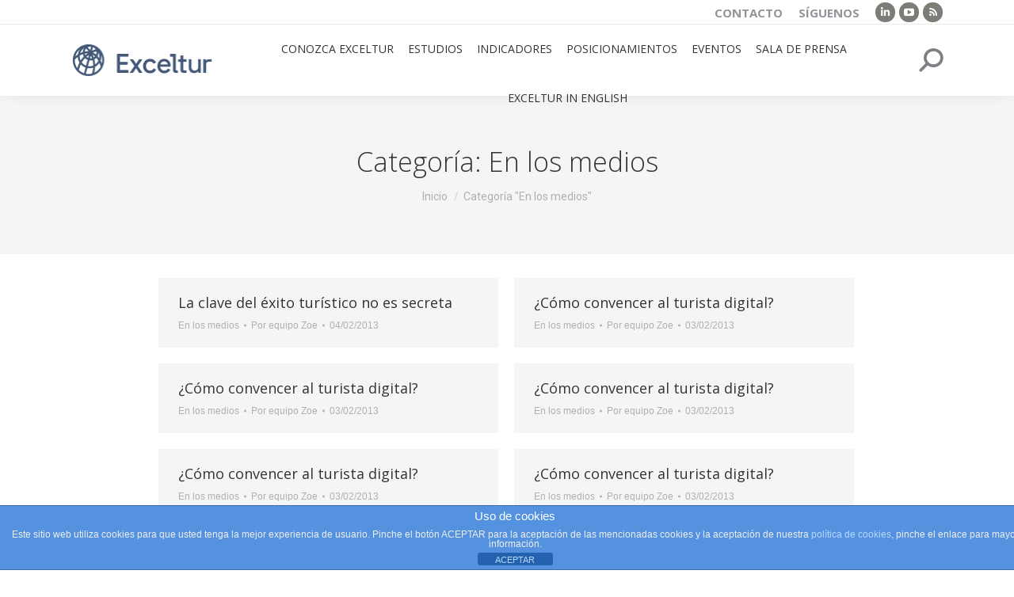

--- FILE ---
content_type: text/html; charset=UTF-8
request_url: https://www.exceltur.org/category/en-los-medios/page/139/
body_size: 20694
content:
<!DOCTYPE html>
<!--[if !(IE 6) | !(IE 7) | !(IE 8)  ]><!-->
<html lang="es" class="no-js">
<!--<![endif]-->
<head>
	<meta charset="UTF-8" />
		<meta name="theme-color" content="#009fc7"/>	<link rel="profile" href="https://gmpg.org/xfn/11" />
	<title>En los medios &#8211; Página 139 &#8211; Exceltur</title>
<meta name='robots' content='max-image-preview:large' />
<link rel='dns-prefetch' href='//www.googletagmanager.com' />
<link rel='dns-prefetch' href='//fonts.googleapis.com' />
<link rel="alternate" type="application/rss+xml" title="Exceltur &raquo; Feed" href="https://www.exceltur.org/feed/" />
<link rel="alternate" type="application/rss+xml" title="Exceltur &raquo; Feed de los comentarios" href="https://www.exceltur.org/comments/feed/" />
<link rel="alternate" type="application/rss+xml" title="Exceltur &raquo; Categoría En los medios del feed" href="https://www.exceltur.org/category/en-los-medios/feed/" />
		<!-- This site uses the Google Analytics by ExactMetrics plugin v7.20.1 - Using Analytics tracking - https://www.exactmetrics.com/ -->
							<script src="//www.googletagmanager.com/gtag/js?id=G-4BS3YQQW4Q"  data-cfasync="false" data-wpfc-render="false" type="text/javascript" async></script>
			<script data-cfasync="false" data-wpfc-render="false" type="text/javascript">
				var em_version = '7.20.1';
				var em_track_user = true;
				var em_no_track_reason = '';
				
								var disableStrs = [
										'ga-disable-G-4BS3YQQW4Q',
									];

				/* Function to detect opted out users */
				function __gtagTrackerIsOptedOut() {
					for (var index = 0; index < disableStrs.length; index++) {
						if (document.cookie.indexOf(disableStrs[index] + '=true') > -1) {
							return true;
						}
					}

					return false;
				}

				/* Disable tracking if the opt-out cookie exists. */
				if (__gtagTrackerIsOptedOut()) {
					for (var index = 0; index < disableStrs.length; index++) {
						window[disableStrs[index]] = true;
					}
				}

				/* Opt-out function */
				function __gtagTrackerOptout() {
					for (var index = 0; index < disableStrs.length; index++) {
						document.cookie = disableStrs[index] + '=true; expires=Thu, 31 Dec 2099 23:59:59 UTC; path=/';
						window[disableStrs[index]] = true;
					}
				}

				if ('undefined' === typeof gaOptout) {
					function gaOptout() {
						__gtagTrackerOptout();
					}
				}
								window.dataLayer = window.dataLayer || [];

				window.ExactMetricsDualTracker = {
					helpers: {},
					trackers: {},
				};
				if (em_track_user) {
					function __gtagDataLayer() {
						dataLayer.push(arguments);
					}

					function __gtagTracker(type, name, parameters) {
						if (!parameters) {
							parameters = {};
						}

						if (parameters.send_to) {
							__gtagDataLayer.apply(null, arguments);
							return;
						}

						if (type === 'event') {
														parameters.send_to = exactmetrics_frontend.v4_id;
							var hookName = name;
							if (typeof parameters['event_category'] !== 'undefined') {
								hookName = parameters['event_category'] + ':' + name;
							}

							if (typeof ExactMetricsDualTracker.trackers[hookName] !== 'undefined') {
								ExactMetricsDualTracker.trackers[hookName](parameters);
							} else {
								__gtagDataLayer('event', name, parameters);
							}
							
						} else {
							__gtagDataLayer.apply(null, arguments);
						}
					}

					__gtagTracker('js', new Date());
					__gtagTracker('set', {
						'developer_id.dNDMyYj': true,
											});
										__gtagTracker('config', 'G-4BS3YQQW4Q', {"forceSSL":"true"} );
															window.gtag = __gtagTracker;										(function () {
						/* https://developers.google.com/analytics/devguides/collection/analyticsjs/ */
						/* ga and __gaTracker compatibility shim. */
						var noopfn = function () {
							return null;
						};
						var newtracker = function () {
							return new Tracker();
						};
						var Tracker = function () {
							return null;
						};
						var p = Tracker.prototype;
						p.get = noopfn;
						p.set = noopfn;
						p.send = function () {
							var args = Array.prototype.slice.call(arguments);
							args.unshift('send');
							__gaTracker.apply(null, args);
						};
						var __gaTracker = function () {
							var len = arguments.length;
							if (len === 0) {
								return;
							}
							var f = arguments[len - 1];
							if (typeof f !== 'object' || f === null || typeof f.hitCallback !== 'function') {
								if ('send' === arguments[0]) {
									var hitConverted, hitObject = false, action;
									if ('event' === arguments[1]) {
										if ('undefined' !== typeof arguments[3]) {
											hitObject = {
												'eventAction': arguments[3],
												'eventCategory': arguments[2],
												'eventLabel': arguments[4],
												'value': arguments[5] ? arguments[5] : 1,
											}
										}
									}
									if ('pageview' === arguments[1]) {
										if ('undefined' !== typeof arguments[2]) {
											hitObject = {
												'eventAction': 'page_view',
												'page_path': arguments[2],
											}
										}
									}
									if (typeof arguments[2] === 'object') {
										hitObject = arguments[2];
									}
									if (typeof arguments[5] === 'object') {
										Object.assign(hitObject, arguments[5]);
									}
									if ('undefined' !== typeof arguments[1].hitType) {
										hitObject = arguments[1];
										if ('pageview' === hitObject.hitType) {
											hitObject.eventAction = 'page_view';
										}
									}
									if (hitObject) {
										action = 'timing' === arguments[1].hitType ? 'timing_complete' : hitObject.eventAction;
										hitConverted = mapArgs(hitObject);
										__gtagTracker('event', action, hitConverted);
									}
								}
								return;
							}

							function mapArgs(args) {
								var arg, hit = {};
								var gaMap = {
									'eventCategory': 'event_category',
									'eventAction': 'event_action',
									'eventLabel': 'event_label',
									'eventValue': 'event_value',
									'nonInteraction': 'non_interaction',
									'timingCategory': 'event_category',
									'timingVar': 'name',
									'timingValue': 'value',
									'timingLabel': 'event_label',
									'page': 'page_path',
									'location': 'page_location',
									'title': 'page_title',
								};
								for (arg in args) {
																		if (!(!args.hasOwnProperty(arg) || !gaMap.hasOwnProperty(arg))) {
										hit[gaMap[arg]] = args[arg];
									} else {
										hit[arg] = args[arg];
									}
								}
								return hit;
							}

							try {
								f.hitCallback();
							} catch (ex) {
							}
						};
						__gaTracker.create = newtracker;
						__gaTracker.getByName = newtracker;
						__gaTracker.getAll = function () {
							return [];
						};
						__gaTracker.remove = noopfn;
						__gaTracker.loaded = true;
						window['__gaTracker'] = __gaTracker;
					})();
									} else {
										console.log("");
					(function () {
						function __gtagTracker() {
							return null;
						}

						window['__gtagTracker'] = __gtagTracker;
						window['gtag'] = __gtagTracker;
					})();
									}
			</script>
				<!-- / Google Analytics by ExactMetrics -->
		<script type="text/javascript">
/* <![CDATA[ */
window._wpemojiSettings = {"baseUrl":"https:\/\/s.w.org\/images\/core\/emoji\/14.0.0\/72x72\/","ext":".png","svgUrl":"https:\/\/s.w.org\/images\/core\/emoji\/14.0.0\/svg\/","svgExt":".svg","source":{"concatemoji":"https:\/\/www.exceltur.org\/wp-includes\/js\/wp-emoji-release.min.js?ver=6.4.5"}};
/*! This file is auto-generated */
!function(i,n){var o,s,e;function c(e){try{var t={supportTests:e,timestamp:(new Date).valueOf()};sessionStorage.setItem(o,JSON.stringify(t))}catch(e){}}function p(e,t,n){e.clearRect(0,0,e.canvas.width,e.canvas.height),e.fillText(t,0,0);var t=new Uint32Array(e.getImageData(0,0,e.canvas.width,e.canvas.height).data),r=(e.clearRect(0,0,e.canvas.width,e.canvas.height),e.fillText(n,0,0),new Uint32Array(e.getImageData(0,0,e.canvas.width,e.canvas.height).data));return t.every(function(e,t){return e===r[t]})}function u(e,t,n){switch(t){case"flag":return n(e,"\ud83c\udff3\ufe0f\u200d\u26a7\ufe0f","\ud83c\udff3\ufe0f\u200b\u26a7\ufe0f")?!1:!n(e,"\ud83c\uddfa\ud83c\uddf3","\ud83c\uddfa\u200b\ud83c\uddf3")&&!n(e,"\ud83c\udff4\udb40\udc67\udb40\udc62\udb40\udc65\udb40\udc6e\udb40\udc67\udb40\udc7f","\ud83c\udff4\u200b\udb40\udc67\u200b\udb40\udc62\u200b\udb40\udc65\u200b\udb40\udc6e\u200b\udb40\udc67\u200b\udb40\udc7f");case"emoji":return!n(e,"\ud83e\udef1\ud83c\udffb\u200d\ud83e\udef2\ud83c\udfff","\ud83e\udef1\ud83c\udffb\u200b\ud83e\udef2\ud83c\udfff")}return!1}function f(e,t,n){var r="undefined"!=typeof WorkerGlobalScope&&self instanceof WorkerGlobalScope?new OffscreenCanvas(300,150):i.createElement("canvas"),a=r.getContext("2d",{willReadFrequently:!0}),o=(a.textBaseline="top",a.font="600 32px Arial",{});return e.forEach(function(e){o[e]=t(a,e,n)}),o}function t(e){var t=i.createElement("script");t.src=e,t.defer=!0,i.head.appendChild(t)}"undefined"!=typeof Promise&&(o="wpEmojiSettingsSupports",s=["flag","emoji"],n.supports={everything:!0,everythingExceptFlag:!0},e=new Promise(function(e){i.addEventListener("DOMContentLoaded",e,{once:!0})}),new Promise(function(t){var n=function(){try{var e=JSON.parse(sessionStorage.getItem(o));if("object"==typeof e&&"number"==typeof e.timestamp&&(new Date).valueOf()<e.timestamp+604800&&"object"==typeof e.supportTests)return e.supportTests}catch(e){}return null}();if(!n){if("undefined"!=typeof Worker&&"undefined"!=typeof OffscreenCanvas&&"undefined"!=typeof URL&&URL.createObjectURL&&"undefined"!=typeof Blob)try{var e="postMessage("+f.toString()+"("+[JSON.stringify(s),u.toString(),p.toString()].join(",")+"));",r=new Blob([e],{type:"text/javascript"}),a=new Worker(URL.createObjectURL(r),{name:"wpTestEmojiSupports"});return void(a.onmessage=function(e){c(n=e.data),a.terminate(),t(n)})}catch(e){}c(n=f(s,u,p))}t(n)}).then(function(e){for(var t in e)n.supports[t]=e[t],n.supports.everything=n.supports.everything&&n.supports[t],"flag"!==t&&(n.supports.everythingExceptFlag=n.supports.everythingExceptFlag&&n.supports[t]);n.supports.everythingExceptFlag=n.supports.everythingExceptFlag&&!n.supports.flag,n.DOMReady=!1,n.readyCallback=function(){n.DOMReady=!0}}).then(function(){return e}).then(function(){var e;n.supports.everything||(n.readyCallback(),(e=n.source||{}).concatemoji?t(e.concatemoji):e.wpemoji&&e.twemoji&&(t(e.twemoji),t(e.wpemoji)))}))}((window,document),window._wpemojiSettings);
/* ]]> */
</script>
<link rel='stylesheet' id='layerslider-css' href='https://www.exceltur.org/wp-content/plugins/LayerSlider/assets/static/layerslider/css/layerslider.css?ver=7.1.2' type='text/css' media='all' />
<link rel='stylesheet' id='ls-google-fonts-css' href='https://fonts.googleapis.com/css?family=Lato:100,100i,200,200i,300,300i,400,400i,500,500i,600,600i,700,700i,800,800i,900,900i%7COpen+Sans:100,100i,200,200i,300,300i,400,400i,500,500i,600,600i,700,700i,800,800i,900,900i%7CIndie+Flower:100,100i,200,200i,300,300i,400,400i,500,500i,600,600i,700,700i,800,800i,900,900i%7COswald:100,100i,200,200i,300,300i,400,400i,500,500i,600,600i,700,700i,800,800i,900,900i' type='text/css' media='all' />
<style id='wp-emoji-styles-inline-css' type='text/css'>

	img.wp-smiley, img.emoji {
		display: inline !important;
		border: none !important;
		box-shadow: none !important;
		height: 1em !important;
		width: 1em !important;
		margin: 0 0.07em !important;
		vertical-align: -0.1em !important;
		background: none !important;
		padding: 0 !important;
	}
</style>
<link rel='stylesheet' id='front-estilos-css' href='https://www.exceltur.org/wp-content/plugins/asesor-cookies-para-la-ley-en-espana/html/front/estilos.css?ver=6.4.5' type='text/css' media='all' />
<link rel='stylesheet' id='contact-form-7-css' href='https://www.exceltur.org/wp-content/plugins/contact-form-7/includes/css/styles.css?ver=5.9.5' type='text/css' media='all' />
<link rel='stylesheet' id='spainregions-html5-map-style-css' href='https://www.exceltur.org/wp-content/plugins/spainregionshtmlmap/static/css/map.css?ver=6.4.5' type='text/css' media='all' />
<link rel='stylesheet' id='the7-font-css' href='https://www.exceltur.org/wp-content/themes/dt-the7/fonts/icomoon-the7-font/icomoon-the7-font.min.css?ver=11.9.2.1' type='text/css' media='all' />
<link rel='stylesheet' id='the7-fontello-css' href='https://www.exceltur.org/wp-content/themes/dt-the7/fonts/fontello/css/fontello.min.css?ver=11.9.2.1' type='text/css' media='all' />
<link rel='stylesheet' id='dt-web-fonts-css' href='https://fonts.googleapis.com/css?family=Open+Sans:300,400,600,700,normal%7CRoboto:400,600,700&#038;display=swap' type='text/css' media='all' />
<link rel='stylesheet' id='dt-main-css' href='https://www.exceltur.org/wp-content/themes/dt-the7/css/main.min.css?ver=11.9.2.1' type='text/css' media='all' />
<link rel='stylesheet' id='the7-custom-scrollbar-css' href='https://www.exceltur.org/wp-content/themes/dt-the7/lib/custom-scrollbar/custom-scrollbar.min.css?ver=11.9.2.1' type='text/css' media='all' />
<link rel='stylesheet' id='the7-wpbakery-css' href='https://www.exceltur.org/wp-content/themes/dt-the7/css/wpbakery.min.css?ver=11.9.2.1' type='text/css' media='all' />
<link rel='stylesheet' id='the7-css-vars-css' href='https://www.exceltur.org/wp-content/uploads/the7-css/css-vars.css?ver=60e84b00bbff' type='text/css' media='all' />
<link rel='stylesheet' id='dt-custom-css' href='https://www.exceltur.org/wp-content/uploads/the7-css/custom.css?ver=60e84b00bbff' type='text/css' media='all' />
<link rel='stylesheet' id='the7-mega-menu-css' href='https://www.exceltur.org/wp-content/uploads/the7-css/mega-menu.css?ver=60e84b00bbff' type='text/css' media='all' />
<link rel='stylesheet' id='style-css' href='https://www.exceltur.org/wp-content/themes/dt-the7-child/style.css?ver=11.9.2.1' type='text/css' media='all' />
<script type="text/javascript" src="https://www.exceltur.org/wp-includes/js/jquery/jquery.min.js?ver=3.7.1" id="jquery-core-js"></script>
<script type="text/javascript" src="https://www.exceltur.org/wp-includes/js/jquery/jquery-migrate.min.js?ver=3.4.1" id="jquery-migrate-js"></script>
<script type="text/javascript" id="layerslider-utils-js-extra">
/* <![CDATA[ */
var LS_Meta = {"v":"7.1.2","fixGSAP":"1"};
/* ]]> */
</script>
<script type="text/javascript" src="https://www.exceltur.org/wp-content/plugins/LayerSlider/assets/static/layerslider/js/layerslider.utils.js?ver=7.1.2" id="layerslider-utils-js"></script>
<script type="text/javascript" src="https://www.exceltur.org/wp-content/plugins/LayerSlider/assets/static/layerslider/js/layerslider.kreaturamedia.jquery.js?ver=7.1.2" id="layerslider-js"></script>
<script type="text/javascript" src="https://www.exceltur.org/wp-content/plugins/LayerSlider/assets/static/layerslider/js/layerslider.transitions.js?ver=7.1.2" id="layerslider-transitions-js"></script>
<script type="text/javascript" src="https://www.exceltur.org/wp-content/plugins/google-analytics-dashboard-for-wp/assets/js/frontend-gtag.min.js?ver=7.20.1" id="exactmetrics-frontend-script-js"></script>
<script data-cfasync="false" data-wpfc-render="false" type="text/javascript" id='exactmetrics-frontend-script-js-extra'>/* <![CDATA[ */
var exactmetrics_frontend = {"js_events_tracking":"true","download_extensions":"zip,mp3,mpeg,pdf,docx,pptx,xlsx,rar,doc","inbound_paths":"[{\"path\":\"\\\/go\\\/\",\"label\":\"affiliate\"},{\"path\":\"\\\/recommend\\\/\",\"label\":\"affiliate\"}]","home_url":"https:\/\/www.exceltur.org","hash_tracking":"false","v4_id":"G-4BS3YQQW4Q"};/* ]]> */
</script>
<script type="text/javascript" id="front-principal-js-extra">
/* <![CDATA[ */
var cdp_cookies_info = {"url_plugin":"https:\/\/www.exceltur.org\/wp-content\/plugins\/asesor-cookies-para-la-ley-en-espana\/plugin.php","url_admin_ajax":"https:\/\/www.exceltur.org\/wp-admin\/admin-ajax.php"};
/* ]]> */
</script>
<script type="text/javascript" src="https://www.exceltur.org/wp-content/plugins/asesor-cookies-para-la-ley-en-espana/html/front/principal.js?ver=6.4.5" id="front-principal-js"></script>
<script type="text/javascript" src="https://www.exceltur.org/wp-content/plugins/spainregionshtmlmap/static/js/jquery.nicescroll.js?ver=6.4.5" id="spainregions-html5-map-nicescroll-js"></script>
<script type="text/javascript" id="dt-above-fold-js-extra">
/* <![CDATA[ */
var dtLocal = {"themeUrl":"https:\/\/www.exceltur.org\/wp-content\/themes\/dt-the7","passText":"Para ver esta publicaci\u00f3n protegida, introduce la contrase\u00f1a debajo:","moreButtonText":{"loading":"Cargando...","loadMore":"Cargar m\u00e1s"},"postID":"19752","ajaxurl":"https:\/\/www.exceltur.org\/wp-admin\/admin-ajax.php","REST":{"baseUrl":"https:\/\/www.exceltur.org\/wp-json\/the7\/v1","endpoints":{"sendMail":"\/send-mail"}},"contactMessages":{"required":"One or more fields have an error. Please check and try again.","terms":"Please accept the privacy policy.","fillTheCaptchaError":"Please, fill the captcha."},"captchaSiteKey":"","ajaxNonce":"159aa95ae4","pageData":{"type":"archive","template":"archive","layout":"masonry"},"themeSettings":{"smoothScroll":"on_parallax","lazyLoading":false,"desktopHeader":{"height":90},"ToggleCaptionEnabled":"disabled","ToggleCaption":"Navigation","floatingHeader":{"showAfter":94,"showMenu":true,"height":60,"logo":{"showLogo":false,"html":"","url":"https:\/\/www.exceltur.org\/"}},"topLine":{"floatingTopLine":{"logo":{"showLogo":false,"html":""}}},"mobileHeader":{"firstSwitchPoint":992,"secondSwitchPoint":778,"firstSwitchPointHeight":60,"secondSwitchPointHeight":60,"mobileToggleCaptionEnabled":"disabled","mobileToggleCaption":"Men\u00fa"},"stickyMobileHeaderFirstSwitch":{"logo":{"html":"<img class=\" preload-me\" src=\"https:\/\/www.exceltur.org\/wp-content\/uploads\/2025\/02\/Exceltur_logo-web-01.png\" srcset=\"https:\/\/www.exceltur.org\/wp-content\/uploads\/2025\/02\/Exceltur_logo-web-01.png 181w\" width=\"181\" height=\"50\"   sizes=\"181px\" alt=\"Exceltur\" \/>"}},"stickyMobileHeaderSecondSwitch":{"logo":{"html":"<img class=\" preload-me\" src=\"https:\/\/www.exceltur.org\/wp-content\/uploads\/2025\/02\/Exceltur_logo-web-01.png\" srcset=\"https:\/\/www.exceltur.org\/wp-content\/uploads\/2025\/02\/Exceltur_logo-web-01.png 181w\" width=\"181\" height=\"50\"   sizes=\"181px\" alt=\"Exceltur\" \/>"}},"sidebar":{"switchPoint":992},"boxedWidth":"1280px"},"VCMobileScreenWidth":"768"};
var dtShare = {"shareButtonText":{"facebook":"Compartir en Facebook","twitter":"Tweet","pinterest":"Tweet","linkedin":"Compartir en Linkedin","whatsapp":"Compartir en Whatsapp"},"overlayOpacity":"85"};
/* ]]> */
</script>
<script type="text/javascript" src="https://www.exceltur.org/wp-content/themes/dt-the7/js/above-the-fold.min.js?ver=11.9.2.1" id="dt-above-fold-js"></script>

<!-- Fragmento de código de Google Analytics añadido por Site Kit -->
<script type="text/javascript" src="https://www.googletagmanager.com/gtag/js?id=GT-PZM598F" id="google_gtagjs-js" async></script>
<script type="text/javascript" id="google_gtagjs-js-after">
/* <![CDATA[ */
window.dataLayer = window.dataLayer || [];function gtag(){dataLayer.push(arguments);}
gtag('set', 'linker', {"domains":["www.exceltur.org"]} );
gtag("js", new Date());
gtag("set", "developer_id.dZTNiMT", true);
gtag("config", "GT-PZM598F");
/* ]]> */
</script>

<!-- Final del fragmento de código de Google Analytics añadido por Site Kit -->
<script></script><meta name="generator" content="Powered by LayerSlider 7.1.2 - Multi-Purpose, Responsive, Parallax, Mobile-Friendly Slider Plugin for WordPress." />
<!-- LayerSlider updates and docs at: https://layerslider.com -->
<link rel="https://api.w.org/" href="https://www.exceltur.org/wp-json/" /><link rel="alternate" type="application/json" href="https://www.exceltur.org/wp-json/wp/v2/categories/7" /><link rel="EditURI" type="application/rsd+xml" title="RSD" href="https://www.exceltur.org/xmlrpc.php?rsd" />
<meta name="generator" content="WordPress 6.4.5" />
<meta name="generator" content="Site Kit by Google 1.121.0" /><meta name="generator" content="Powered by WPBakery Page Builder - drag and drop page builder for WordPress."/>
<link rel="icon" href="https://www.exceltur.org/wp-content/uploads/2025/06/Favicom-Exceltur-2025-png.png" type="image/png" sizes="32x32"/>		<style type="text/css" id="wp-custom-css">
			/* Mod Nico */

.top-bar, .top-bar a:not(.wpml-ls-link):not(.wpml-ls-item-toggle), .top-bar .mini-nav .customSelect, .top-bar .mini-nav a:hover, .header-bottom-bar a {
	text-decoration: none;
}

.blog-shortcode .entry-title a, h2 a, .portfolio-shortcode .entry-title a, .albums-shortcode .entry-title a, .owl-carousel.blog-carousel-shortcode .entry-title a {
    color: #359fc6;
	font-weight:normal;
	font-size:23px;
	
}



#main .wf-wrap {
    max-width: 1200px;
}

#main {
	padding: 30px 0 5px 0;
}



#fancy-header {
background-color: #009ec4;
min-height: 150px;
}

#fancy-header .fancy-subtitle.start-animation {
	color: #99cc33;
	font-size: 23px;
	font-weight: 400;
	margin-bottom: 10px;
	margin-top: 2px;
}



#fancy-header .fancy-title.start-animation {
	color:#ffffff;
	font-size: 40px;
	line-height:50px;
}

#fancy-header
.breadcrumbs.start-animation {
	color:#ffffff;
}

input.input_medios{
    margin-right:10px !important;
	border-radius:10px
}

input.boton_medios{
	border-radius: 10px; !important
	
}



.layout-list .blog-media {
	width: 30%;
	padding-right: 5%;
}

.layout-list .blog-content {
	width: 60%; !important
	margin-right:20px;
}


/* purga anterior */

/* Estilos para la maquetación de las paginas de posts modificados */

div.form_contenedor{
    height:10px !important;
    padding:0px !important;
    clear:all;
    width:1100px !important;
    margin-bottom:50px;
}

form#FormMedios{
    width:1100px !important;
}





@media screen and (-webkit-min-device-pixel-ratio:0) {
    .input_medios{
        margin-right:15px !important;
			border-radius: 10px;
    }

}

div.contenedor_titulos{
    height:30px !important;
    padding:0px !important;
    clear:all; width:1000px !important;
}

div.titulo{
     float:left;
     width:620px !important;
     text-align:left;
     font-size:13px;
     line-height:15px;
     min-height:30px;
     max-height:50px;
     display:block;
    vertical-align:bottom;
 }

div.titulo_sala{
    float:left;
    width:800px !important;
    text-align:left;
    vertical-align:middle;
    font-size:13px;
    line-height:18px;
    min-height:30px;
    max-height:50px;
    display:block
}

div.lafecha{
    float:left;
    width:130px;
    text-align:left;
    font-size:14px;
    line-height:18px;
    min-height:30px;
    max-height:50px;
    display: block;
    font-weight:bold;
}

div.losmedios{
    float:left;
    width:200px !important;
    text-align:left;
    font-size:13px;
    line-height:16px;
    min-height:30px;
    max-height:50px;
    display:block;
    vertical-align:middle;
}

div.botdescargar{
    float:left;
    width:50px;
    text-align:center;
    display:block;
    line-height:18px;
    min-height:30px;
    max-height:50px;
}

div.titulo_tit{
    float:left;
    width:620px !important;
    text-align:left;
    font-size:16px;
    height:30px;
    font-weight:bold;
    color: #2CAECE;
}

div.lafecha_tit{
    float:left;
   width:100px;
    text-align:left;
    font-size:16px;
    display: block;
    font-weight:bold;
    color: #2CAECE;
}

div.losmedios_tit{
    float:left;
    min-width:160px;
    text-align:left;
    font-size:16px;
    display:block;
    font-weight:bold;
    color: #2CAECE;
}

div.botdescargar_tit{
    float:left;
    width:100px;
    text-align:center;
    font-size:16px;
    display:block;
    font-weight:bold;
    color: #2CAECE;
}

ul.post-meta{
    display:none !important;
}

div.contenedor_resultados{
    line-height:18px;
    min-height:30px;
    max-height:50px;
     padding:0px !important;
     width:1000px !important;
     border-bottom:2px solid #ccc;
    display:block;
 }
div.contenedor_resultados :last-child{
    border-bottom:0px !important;
}

div.nro_resultado{
    position:absolute;
    top:245px;
    font-weight:bold;
    color:#555555
}


/*Estilos responsive para los posts de las categorías Sala de Prensa y Exceltur en los medios */

/*  #Mobile (Portrait) width of 320px
================================================== */
@media only screen and (min-width: 320px) and (max-width: 480px){

    label, input, select{
        display:block;
        margin-bottom:5px;
    }

    div.form_contenedor{
        height:10px !important;
        padding:0px !important;
        clear:all;
        width:100% !important;
        margin-bottom:250px !important;
        display:block;
    }


    div.contenedor_titulos{
        display:none;
    }


    .dt-fancy-title{
        width:100%
    }

    div.titulo{
        width:100% !important;
        text-align:left;
        font-size:14px;
        font-weight:bold;
        height:auto;
        display:block;

    }

    div.titulo_sala{
        float:left;
        width:100% !important;
        text-align:left;
        font-size:14px;
        font-weight:bold;
        display:block;
        height:auto !important;
    }

    div.lafecha{
        width:100% !important;
        text-align:left;
        font-size:14px;
        display: block;
        font-weight:bold;
    }

    div.losmedios{
        width:100% !important;
        text-align:left;
        font-size:14px;
        display:block
    }

    div.botdescargar{
        float:left;
        width:50px;
        text-align:center;
        display:block
    }

    div.botdescargar img{
        width:50px;
        height:50px;
    }

    div.titulo_tit{
        display:none;
    }

    div.lafecha_tit{
        display:none;
    }

    div.losmedios_tit{
        display:none;
    }

    div.botdescargar_tit{
        display:none;
    }

    ul.post-meta{
        display:none !important;
    }

    div.contenedor_resultados{
        height:auto !important;
        padding:0px !important;
        width:100% !important;
        border-bottom:2px solid #ccc;
        display:block;
    }
    div.contenedor_resultados :last-child{
        border-bottom:0px !important;
    }
}

/*TABLETS*/
@media only screen and (min-width: 768px) and (max-width: 1024px) {
    .input_medios{
        width:100px !important;
        margin-right:10px !important;
    }

    select.input_medios{
        width:150px !important;
        margin-right:10px !important;
    }

    div.form_contenedor{
        height:10px !important;
        padding:0px !important;
        clear:all;
        width:100% !important;
        margin-bottom:250px !important;
        display:block;
    }


    div.contenedor_titulos{
        display:none;
    }


    .dt-fancy-title{
        width:100%
    }

    div.titulo{
        width:100% !important;
        text-align:left;
        font-size:14px;
        font-weight:bold;
        height:auto;
        display:block;

    }

    div.titulo_sala{
        float:left;
        width:100% !important;
        text-align:left;
        font-size:14px;
        font-weight:bold;
        display:block;
        height:auto !important;
    }

    div.lafecha{
        width:100% !important;
        text-align:left;
        font-size:14px;
        display: block;
        font-weight:bold;
    }

    div.losmedios{
        width:100% !important;
        text-align:left;
        font-size:14px;
        display:block
    }

    div.botdescargar{
        float:left;
        width:50px;
        text-align:center;
        display:block
    }

    div.botdescargar img{
        width:50px;
        height:50px;
    }

    div.titulo_tit{
        display:none;
    }

    div.lafecha_tit{
        display:none;
    }

    div.losmedios_tit{
        display:none;
    }

    div.botdescargar_tit{
        display:none;
    }

    ul.post-meta{
        display:none !important;
    }

    div.contenedor_resultados{
        height:auto !important;
        padding:0px !important;
        width:100% !important;
        border-bottom:2px solid #ccc;
        display:block;
    }
    div.contenedor_resultados :last-child{
        border-bottom:0px !important;
    }
}

div.navigation-inner{
    display:none !important;
}

div.iconos_sociales {
    float:right;
    margin:0 80px 30px 0 !important;
    z-index:9999999 !important;
}

div.iconos_sociales a{
    display:inline;
    width:auto !important;
    height:auto !important;
    z-index:9999999999;
}

/* CUSTOM WORK */
#fancy-header .breadcrumbs {
    margin-top: 10px;
}

.page-id-792 .popup h2 {
    padding-right: 30px;
}

@media screen and (max-width: 1024px) and (min-width: 701px) {
    .page-id-792 .popup {
        width: 40%;
    }
}
.sala-prensa-right-column .wpb_text_column.wpb_content_element p {
    display: flex;
    align-items: center;
}
.mensaje-presidente .wpb_text_column.wpb_content_element {
    margin-top: 10px;
}
		</style>
		<noscript><style> .wpb_animate_when_almost_visible { opacity: 1; }</style></noscript><style id='the7-custom-inline-css' type='text/css'>
.sub-nav .menu-item i.fa,
.sub-nav .menu-item i.fas,
.sub-nav .menu-item i.far,
.sub-nav .menu-item i.fab {
	text-align: center;
	width: 1.25em;
}

#main-slideshow { background:#EFEFEF;}


@media (min-width: 800px) {
.wpb_single_image img {
    height: auto;
    max-width: 800px !important; }
}

#main .wf-wrap{ max-width:980px;}
.page-id-14 #content img { max-width:100% !important;}
h1, .h1-size { font-size:40px; line-height:50px;}
html, body, body.page, .wf-container > *, .gform_wrapper .top_label .gfield_label, textarea, input { font-size:14px;line-height: 22px;}
p {line-height: 22px !important;}
</style>
</head>
<body id="the7-body" class="archive paged category category-en-los-medios category-7 wp-embed-responsive paged-139 category-paged-139 layout-masonry description-under-image responsive-off right-mobile-menu-close-icon ouside-menu-close-icon mobile-hamburger-close-bg-enable mobile-hamburger-close-bg-hover-enable  fade-medium-mobile-menu-close-icon fade-medium-menu-close-icon srcset-enabled btn-flat custom-btn-color custom-btn-hover-color phantom-sticky phantom-shadow-decoration phantom-logo-off sticky-mobile-header top-header first-switch-logo-left first-switch-menu-right second-switch-logo-left second-switch-menu-right right-mobile-menu popup-message-style the7-ver-11.9.2.1 wpb-js-composer js-comp-ver-7.7 vc_responsive">
<!-- The7 11.9.2.1 -->

<div id="page" >
	<a class="skip-link screen-reader-text" href="#content">Saltar al contenido</a>

<div class="masthead inline-header center widgets full-height shadow-decoration shadow-mobile-header-decoration small-mobile-menu-icon dt-parent-menu-clickable show-sub-menu-on-hover"  role="banner">

	<div class="top-bar full-width-line top-bar-line-hide">
	<div class="top-bar-bg" ></div>
	<div class="mini-widgets left-widgets"></div><div class="right-widgets mini-widgets"><div class="text-area show-on-desktop near-logo-first-switch in-menu-second-switch"><p><a href="/contacto" target="_blank">Contacto</a></p>
</div><div class="text-area show-on-desktop near-logo-first-switch in-menu-second-switch"><p>Síguenos</p>
</div><div class="soc-ico show-on-desktop in-top-bar-right in-menu-second-switch custom-bg disabled-border border-off hover-custom-bg hover-disabled-border  hover-border-off"><a title="Linkedin page opens in new window" href="https://www.linkedin.com/company/exceltur" target="_blank" class="linkedin"><span class="soc-font-icon"></span><span class="screen-reader-text">Linkedin page opens in new window</span></a><a title="YouTube page opens in new window" href="https://www.youtube.com/c/exceltur" target="_blank" class="you-tube"><span class="soc-font-icon"></span><span class="screen-reader-text">YouTube page opens in new window</span></a><a title="Rss page opens in new window" href="https://www.exceltur.org/feed/" target="_blank" class="rss"><span class="soc-font-icon"></span><span class="screen-reader-text">Rss page opens in new window</span></a></div></div></div>

	<header class="header-bar">

		<div class="branding">
	<div id="site-title" class="assistive-text">Exceltur</div>
	<div id="site-description" class="assistive-text">Alianza para la excelencia turística</div>
	<a class="" href="https://www.exceltur.org/"><img class=" preload-me" src="https://www.exceltur.org/wp-content/uploads/2025/02/Exceltur_logo-web-01.png" srcset="https://www.exceltur.org/wp-content/uploads/2025/02/Exceltur_logo-web-01.png 181w" width="181" height="50"   sizes="181px" alt="Exceltur" /></a></div>

		<ul id="primary-menu" class="main-nav underline-decoration l-to-r-line outside-item-remove-margin"><li class="menu-item menu-item-type-custom menu-item-object-custom menu-item-has-children menu-item-4573 first has-children depth-0"><a data-level='1'><span class="menu-item-text"><span class="menu-text">Conozca Exceltur</span></span></a><ul class="sub-nav hover-style-bg level-arrows-on"><li class="menu-item menu-item-type-post_type menu-item-object-page menu-item-383 first depth-1"><a href='https://www.exceltur.org/conozca-exceltur/mensaje-del-presidente/' data-level='2'><span class="menu-item-text"><span class="menu-text">Mensaje del Presidente</span></span></a></li> <li class="menu-item menu-item-type-post_type menu-item-object-page menu-item-377 depth-1"><a href='https://www.exceltur.org/conozca-exceltur/que-es-exceltur/' data-level='2'><span class="menu-item-text"><span class="menu-text">¿Qué es Exceltur?</span></span></a></li> <li class="menu-item menu-item-type-post_type menu-item-object-page menu-item-211 depth-1"><a href='https://www.exceltur.org/conozca-exceltur/vision/' data-level='2'><span class="menu-item-text"><span class="menu-text">Visión</span></span></a></li> <li class="menu-item menu-item-type-post_type menu-item-object-page menu-item-206 depth-1"><a href='https://www.exceltur.org/conozca-exceltur/nuestros-socios/' data-level='2'><span class="menu-item-text"><span class="menu-text">Nuestros Socios</span></span></a></li> <li class="menu-item menu-item-type-post_type menu-item-object-page menu-item-209 depth-1"><a href='https://www.exceltur.org/conozca-exceltur/equipo/' data-level='2'><span class="menu-item-text"><span class="menu-text">Equipo</span></span></a></li> </ul></li> <li class="menu-item menu-item-type-custom menu-item-object-custom menu-item-has-children menu-item-832 has-children depth-0"><a data-level='1'><span class="menu-item-text"><span class="menu-text">Estudios</span></span></a><ul class="sub-nav hover-style-bg level-arrows-on"><li class="menu-item menu-item-type-post_type menu-item-object-page menu-item-273 first depth-1"><a href='https://www.exceltur.org/perspectivas-turisticas/' data-level='2'><span class="menu-item-text"><span class="menu-text">Perspectivas Turísticas</span></span></a></li> <li class="menu-item menu-item-type-post_type menu-item-object-page menu-item-598 depth-1"><a href='https://www.exceltur.org/barometro-de-la-rentabilidad-y-empleo/' data-level='2'><span class="menu-item-text"><span class="menu-text">Barómetro Rentabilidad</span></span></a></li> <li class="menu-item menu-item-type-post_type menu-item-object-page menu-item-49745 depth-1"><a href='https://www.exceltur.org/atlas/' data-level='2'><span class="menu-item-text"><span class="menu-text">ATLAS</span></span></a></li> <li class="menu-item menu-item-type-post_type menu-item-object-page menu-item-46367 depth-1"><a href='https://www.exceltur.org/impactur-2/' data-level='2'><span class="menu-item-text"><span class="menu-text">IMPACTUR</span></span></a></li> <li class="menu-item menu-item-type-post_type menu-item-object-page menu-item-405 depth-1"><a href='https://www.exceltur.org/monitur/' data-level='2'><span class="menu-item-text"><span class="menu-text">MONITUR</span></span></a></li> <li class="menu-item menu-item-type-post_type menu-item-object-page menu-item-46965 depth-1"><a href='https://www.exceltur.org/solytur/' data-level='2'><span class="menu-item-text"><span class="menu-text">SOLYTUR</span></span></a></li> <li class="menu-item menu-item-type-post_type menu-item-object-page menu-item-416 depth-1"><a href='https://www.exceltur.org/urbantur/' data-level='2'><span class="menu-item-text"><span class="menu-text">URBANTUR</span></span></a></li> <li class="menu-item menu-item-type-post_type menu-item-object-page menu-item-49714 depth-1"><a href='https://www.exceltur.org/revitur/' data-level='2'><span class="menu-item-text"><span class="menu-text">REVITUR</span></span></a></li> <li class="menu-item menu-item-type-post_type menu-item-object-page menu-item-34122 depth-1"><a href='https://www.exceltur.org/monograficos8/' data-level='2'><span class="menu-item-text"><span class="menu-text">Estudios Monográficos</span></span></a></li> <li class="menu-item menu-item-type-post_type menu-item-object-page menu-item-46748 depth-1"><a href='https://www.exceltur.org/covid19-valoraciones-de-exceltur-e-informaciones-varias/' data-level='2'><span class="menu-item-text"><span class="menu-text">COVID-19: Valoraciones de Exceltur e informaciones varias</span></span></a></li> </ul></li> <li class="menu-item menu-item-type-custom menu-item-object-custom menu-item-has-children menu-item-219 has-children depth-0"><a data-level='1'><span class="menu-item-text"><span class="menu-text">Indicadores</span></span></a><ul class="sub-nav hover-style-bg level-arrows-on"><li class="menu-item menu-item-type-post_type menu-item-object-page menu-item-650 first depth-1"><a href='https://www.exceltur.org/pib-turistico-espanol/' data-level='2'><span class="menu-item-text"><span class="menu-text">PIB Turístico Español</span></span></a></li> <li class="menu-item menu-item-type-post_type menu-item-object-page menu-item-240 depth-1"><a href='https://www.exceltur.org/indice-de-confianza-turistica-empresarial/' data-level='2'><span class="menu-item-text"><span class="menu-text">Índice de Confianza Turística Empresarial</span></span></a></li> <li class="menu-item menu-item-type-post_type menu-item-object-page menu-item-670 depth-1"><a href='https://www.exceltur.org/pib-y-empleo-turistico-por-c-c-a-a/' data-level='2'><span class="menu-item-text"><span class="menu-text">PIB y Empleo Turístico por C.C.A.A.</span></span></a></li> <li class="menu-item menu-item-type-post_type menu-item-object-page menu-item-704 depth-1"><a href='https://www.exceltur.org/ranking-de-competitividad-turistica-por-c-c-a-a-monitur/' data-level='2'><span class="menu-item-text"><span class="menu-text">Ranking de competitividad turística por C.C.A.A. (MONITUR)</span></span></a></li> <li class="menu-item menu-item-type-post_type menu-item-object-page menu-item-46975 depth-1"><a href='https://www.exceltur.org/ranking-de-competitividad-turistica-de-los-destinos-vacacionales-solytur/' data-level='2'><span class="menu-item-text"><span class="menu-text">Ranking de Competitividad Turística de los destinos vacacionales (SOLYTUR)</span></span></a></li> <li class="menu-item menu-item-type-post_type menu-item-object-page menu-item-703 depth-1"><a href='https://www.exceltur.org/ranking-de-competitividad-turistica-por-ciudades-urbantur/' data-level='2'><span class="menu-item-text"><span class="menu-text">Ranking de competitividad turística por ciudades (URBANTUR)</span></span></a></li> </ul></li> <li class="menu-item menu-item-type-custom menu-item-object-custom menu-item-has-children menu-item-221 has-children depth-0"><a data-level='1'><span class="menu-item-text"><span class="menu-text">Posicionamientos</span></span></a><ul class="sub-nav hover-style-bg level-arrows-on"><li class="menu-item menu-item-type-post_type menu-item-object-page menu-item-50472 first depth-1"><a href='https://www.exceltur.org/turismo-que-suma-el-turismo-que-todos-queremos/' data-level='2'><span class="menu-item-text"><span class="menu-text">Turismo Que Suma «El turismo que todos queremos»</span></span></a></li> <li class="menu-item menu-item-type-post_type menu-item-object-page menu-item-49782 depth-1"><a href='https://www.exceltur.org/viviendas-turisticas/' data-level='2'><span class="menu-item-text"><span class="menu-text">Viviendas turísticas</span></span></a></li> <li class="menu-item menu-item-type-post_type menu-item-object-page menu-item-49791 depth-1"><a href='https://www.exceltur.org/reconversion-de-destinos-pioneros/' data-level='2'><span class="menu-item-text"><span class="menu-text">Reconversión de destinos pioneros</span></span></a></li> <li class="menu-item menu-item-type-post_type menu-item-object-page menu-item-769 depth-1"><a href='https://www.exceltur.org/conocimiento-e-inteligencia/' data-level='2'><span class="menu-item-text"><span class="menu-text">Conocimiento e Inteligencia</span></span></a></li> <li class="menu-item menu-item-type-post_type menu-item-object-page menu-item-49798 depth-1"><a href='https://www.exceltur.org/recursos-humanos/' data-level='2'><span class="menu-item-text"><span class="menu-text">Recursos humanos</span></span></a></li> <li class="menu-item menu-item-type-post_type menu-item-object-page menu-item-772 depth-1"><a href='https://www.exceltur.org/transporte-y-turismo/' data-level='2'><span class="menu-item-text"><span class="menu-text">Políticas de transporte y turismo</span></span></a></li> <li class="menu-item menu-item-type-post_type menu-item-object-page menu-item-771 depth-1"><a href='https://www.exceltur.org/cogestion-publico-privada/' data-level='2'><span class="menu-item-text"><span class="menu-text">Cogestión Público-Privada</span></span></a></li> </ul></li> <li class="menu-item menu-item-type-custom menu-item-object-custom menu-item-has-children menu-item-222 has-children depth-0"><a data-level='1'><span class="menu-item-text"><span class="menu-text">Eventos</span></span></a><ul class="sub-nav hover-style-bg level-arrows-on"><li class="menu-item menu-item-type-post_type menu-item-object-page menu-item-801 first depth-1"><a href='https://www.exceltur.org/organizados-por-exceltur/' data-level='2'><span class="menu-item-text"><span class="menu-text">Organizados por Exceltur</span></span></a></li> <li class="menu-item menu-item-type-post_type menu-item-object-page menu-item-800 depth-1"><a href='https://www.exceltur.org/exceltur-en-eventos-de-terceros/' data-level='2'><span class="menu-item-text"><span class="menu-text">Exceltur en eventos de terceros</span></span></a></li> </ul></li> <li class="menu-item menu-item-type-post_type menu-item-object-page menu-item-1077 depth-0"><a href='https://www.exceltur.org/sala-de-prensa/' data-level='1'><span class="menu-item-text"><span class="menu-text">Sala de Prensa</span></span></a></li> <li class="menu-item menu-item-type-post_type menu-item-object-page menu-item-1089 last depth-0"><a href='https://www.exceltur.org/exceltur-in-english/' data-level='1'><span class="menu-item-text"><span class="menu-text">Exceltur in English</span></span></a></li> </ul>
		<div class="mini-widgets"><div class="mini-search show-on-desktop near-logo-first-switch near-logo-second-switch popup-search custom-icon"><form class="searchform mini-widget-searchform" role="search" method="get" action="https://www.exceltur.org/">

	<div class="screen-reader-text">Buscar:</div>

	
		<a href="" class="submit text-disable"><i class=" mw-icon the7-mw-icon-search-bold"></i></a>
		<div class="popup-search-wrap">
			<input type="text" class="field searchform-s" name="s" value="" placeholder="Type and hit enter …" title="Search form"/>
			<a href="" class="search-icon"><i class="the7-mw-icon-search-bold"></i></a>
		</div>

			<input type="submit" class="assistive-text searchsubmit" value="Ir!"/>
</form>
</div></div>
	</header>

</div>
<div role="navigation" class="dt-mobile-header mobile-menu-show-divider">
	<div class="dt-close-mobile-menu-icon"><div class="close-line-wrap"><span class="close-line"></span><span class="close-line"></span><span class="close-line"></span></div></div>	<ul id="mobile-menu" class="mobile-main-nav">
		<li class="menu-item menu-item-type-custom menu-item-object-custom menu-item-has-children menu-item-4573 first has-children depth-0"><a data-level='1'><span class="menu-item-text"><span class="menu-text">Conozca Exceltur</span></span></a><ul class="sub-nav hover-style-bg level-arrows-on"><li class="menu-item menu-item-type-post_type menu-item-object-page menu-item-383 first depth-1"><a href='https://www.exceltur.org/conozca-exceltur/mensaje-del-presidente/' data-level='2'><span class="menu-item-text"><span class="menu-text">Mensaje del Presidente</span></span></a></li> <li class="menu-item menu-item-type-post_type menu-item-object-page menu-item-377 depth-1"><a href='https://www.exceltur.org/conozca-exceltur/que-es-exceltur/' data-level='2'><span class="menu-item-text"><span class="menu-text">¿Qué es Exceltur?</span></span></a></li> <li class="menu-item menu-item-type-post_type menu-item-object-page menu-item-211 depth-1"><a href='https://www.exceltur.org/conozca-exceltur/vision/' data-level='2'><span class="menu-item-text"><span class="menu-text">Visión</span></span></a></li> <li class="menu-item menu-item-type-post_type menu-item-object-page menu-item-206 depth-1"><a href='https://www.exceltur.org/conozca-exceltur/nuestros-socios/' data-level='2'><span class="menu-item-text"><span class="menu-text">Nuestros Socios</span></span></a></li> <li class="menu-item menu-item-type-post_type menu-item-object-page menu-item-209 depth-1"><a href='https://www.exceltur.org/conozca-exceltur/equipo/' data-level='2'><span class="menu-item-text"><span class="menu-text">Equipo</span></span></a></li> </ul></li> <li class="menu-item menu-item-type-custom menu-item-object-custom menu-item-has-children menu-item-832 has-children depth-0"><a data-level='1'><span class="menu-item-text"><span class="menu-text">Estudios</span></span></a><ul class="sub-nav hover-style-bg level-arrows-on"><li class="menu-item menu-item-type-post_type menu-item-object-page menu-item-273 first depth-1"><a href='https://www.exceltur.org/perspectivas-turisticas/' data-level='2'><span class="menu-item-text"><span class="menu-text">Perspectivas Turísticas</span></span></a></li> <li class="menu-item menu-item-type-post_type menu-item-object-page menu-item-598 depth-1"><a href='https://www.exceltur.org/barometro-de-la-rentabilidad-y-empleo/' data-level='2'><span class="menu-item-text"><span class="menu-text">Barómetro Rentabilidad</span></span></a></li> <li class="menu-item menu-item-type-post_type menu-item-object-page menu-item-49745 depth-1"><a href='https://www.exceltur.org/atlas/' data-level='2'><span class="menu-item-text"><span class="menu-text">ATLAS</span></span></a></li> <li class="menu-item menu-item-type-post_type menu-item-object-page menu-item-46367 depth-1"><a href='https://www.exceltur.org/impactur-2/' data-level='2'><span class="menu-item-text"><span class="menu-text">IMPACTUR</span></span></a></li> <li class="menu-item menu-item-type-post_type menu-item-object-page menu-item-405 depth-1"><a href='https://www.exceltur.org/monitur/' data-level='2'><span class="menu-item-text"><span class="menu-text">MONITUR</span></span></a></li> <li class="menu-item menu-item-type-post_type menu-item-object-page menu-item-46965 depth-1"><a href='https://www.exceltur.org/solytur/' data-level='2'><span class="menu-item-text"><span class="menu-text">SOLYTUR</span></span></a></li> <li class="menu-item menu-item-type-post_type menu-item-object-page menu-item-416 depth-1"><a href='https://www.exceltur.org/urbantur/' data-level='2'><span class="menu-item-text"><span class="menu-text">URBANTUR</span></span></a></li> <li class="menu-item menu-item-type-post_type menu-item-object-page menu-item-49714 depth-1"><a href='https://www.exceltur.org/revitur/' data-level='2'><span class="menu-item-text"><span class="menu-text">REVITUR</span></span></a></li> <li class="menu-item menu-item-type-post_type menu-item-object-page menu-item-34122 depth-1"><a href='https://www.exceltur.org/monograficos8/' data-level='2'><span class="menu-item-text"><span class="menu-text">Estudios Monográficos</span></span></a></li> <li class="menu-item menu-item-type-post_type menu-item-object-page menu-item-46748 depth-1"><a href='https://www.exceltur.org/covid19-valoraciones-de-exceltur-e-informaciones-varias/' data-level='2'><span class="menu-item-text"><span class="menu-text">COVID-19: Valoraciones de Exceltur e informaciones varias</span></span></a></li> </ul></li> <li class="menu-item menu-item-type-custom menu-item-object-custom menu-item-has-children menu-item-219 has-children depth-0"><a data-level='1'><span class="menu-item-text"><span class="menu-text">Indicadores</span></span></a><ul class="sub-nav hover-style-bg level-arrows-on"><li class="menu-item menu-item-type-post_type menu-item-object-page menu-item-650 first depth-1"><a href='https://www.exceltur.org/pib-turistico-espanol/' data-level='2'><span class="menu-item-text"><span class="menu-text">PIB Turístico Español</span></span></a></li> <li class="menu-item menu-item-type-post_type menu-item-object-page menu-item-240 depth-1"><a href='https://www.exceltur.org/indice-de-confianza-turistica-empresarial/' data-level='2'><span class="menu-item-text"><span class="menu-text">Índice de Confianza Turística Empresarial</span></span></a></li> <li class="menu-item menu-item-type-post_type menu-item-object-page menu-item-670 depth-1"><a href='https://www.exceltur.org/pib-y-empleo-turistico-por-c-c-a-a/' data-level='2'><span class="menu-item-text"><span class="menu-text">PIB y Empleo Turístico por C.C.A.A.</span></span></a></li> <li class="menu-item menu-item-type-post_type menu-item-object-page menu-item-704 depth-1"><a href='https://www.exceltur.org/ranking-de-competitividad-turistica-por-c-c-a-a-monitur/' data-level='2'><span class="menu-item-text"><span class="menu-text">Ranking de competitividad turística por C.C.A.A. (MONITUR)</span></span></a></li> <li class="menu-item menu-item-type-post_type menu-item-object-page menu-item-46975 depth-1"><a href='https://www.exceltur.org/ranking-de-competitividad-turistica-de-los-destinos-vacacionales-solytur/' data-level='2'><span class="menu-item-text"><span class="menu-text">Ranking de Competitividad Turística de los destinos vacacionales (SOLYTUR)</span></span></a></li> <li class="menu-item menu-item-type-post_type menu-item-object-page menu-item-703 depth-1"><a href='https://www.exceltur.org/ranking-de-competitividad-turistica-por-ciudades-urbantur/' data-level='2'><span class="menu-item-text"><span class="menu-text">Ranking de competitividad turística por ciudades (URBANTUR)</span></span></a></li> </ul></li> <li class="menu-item menu-item-type-custom menu-item-object-custom menu-item-has-children menu-item-221 has-children depth-0"><a data-level='1'><span class="menu-item-text"><span class="menu-text">Posicionamientos</span></span></a><ul class="sub-nav hover-style-bg level-arrows-on"><li class="menu-item menu-item-type-post_type menu-item-object-page menu-item-50472 first depth-1"><a href='https://www.exceltur.org/turismo-que-suma-el-turismo-que-todos-queremos/' data-level='2'><span class="menu-item-text"><span class="menu-text">Turismo Que Suma «El turismo que todos queremos»</span></span></a></li> <li class="menu-item menu-item-type-post_type menu-item-object-page menu-item-49782 depth-1"><a href='https://www.exceltur.org/viviendas-turisticas/' data-level='2'><span class="menu-item-text"><span class="menu-text">Viviendas turísticas</span></span></a></li> <li class="menu-item menu-item-type-post_type menu-item-object-page menu-item-49791 depth-1"><a href='https://www.exceltur.org/reconversion-de-destinos-pioneros/' data-level='2'><span class="menu-item-text"><span class="menu-text">Reconversión de destinos pioneros</span></span></a></li> <li class="menu-item menu-item-type-post_type menu-item-object-page menu-item-769 depth-1"><a href='https://www.exceltur.org/conocimiento-e-inteligencia/' data-level='2'><span class="menu-item-text"><span class="menu-text">Conocimiento e Inteligencia</span></span></a></li> <li class="menu-item menu-item-type-post_type menu-item-object-page menu-item-49798 depth-1"><a href='https://www.exceltur.org/recursos-humanos/' data-level='2'><span class="menu-item-text"><span class="menu-text">Recursos humanos</span></span></a></li> <li class="menu-item menu-item-type-post_type menu-item-object-page menu-item-772 depth-1"><a href='https://www.exceltur.org/transporte-y-turismo/' data-level='2'><span class="menu-item-text"><span class="menu-text">Políticas de transporte y turismo</span></span></a></li> <li class="menu-item menu-item-type-post_type menu-item-object-page menu-item-771 depth-1"><a href='https://www.exceltur.org/cogestion-publico-privada/' data-level='2'><span class="menu-item-text"><span class="menu-text">Cogestión Público-Privada</span></span></a></li> </ul></li> <li class="menu-item menu-item-type-custom menu-item-object-custom menu-item-has-children menu-item-222 has-children depth-0"><a data-level='1'><span class="menu-item-text"><span class="menu-text">Eventos</span></span></a><ul class="sub-nav hover-style-bg level-arrows-on"><li class="menu-item menu-item-type-post_type menu-item-object-page menu-item-801 first depth-1"><a href='https://www.exceltur.org/organizados-por-exceltur/' data-level='2'><span class="menu-item-text"><span class="menu-text">Organizados por Exceltur</span></span></a></li> <li class="menu-item menu-item-type-post_type menu-item-object-page menu-item-800 depth-1"><a href='https://www.exceltur.org/exceltur-en-eventos-de-terceros/' data-level='2'><span class="menu-item-text"><span class="menu-text">Exceltur en eventos de terceros</span></span></a></li> </ul></li> <li class="menu-item menu-item-type-post_type menu-item-object-page menu-item-1077 depth-0"><a href='https://www.exceltur.org/sala-de-prensa/' data-level='1'><span class="menu-item-text"><span class="menu-text">Sala de Prensa</span></span></a></li> <li class="menu-item menu-item-type-post_type menu-item-object-page menu-item-1089 last depth-0"><a href='https://www.exceltur.org/exceltur-in-english/' data-level='1'><span class="menu-item-text"><span class="menu-text">Exceltur in English</span></span></a></li> 	</ul>
	<div class='mobile-mini-widgets-in-menu'></div>
</div>

		<div class="page-title title-center solid-bg page-title-responsive-enabled">
			<div class="wf-wrap">

				<div class="page-title-head hgroup"><h1 >Categoría: <span>En los medios</span></h1></div><div class="page-title-breadcrumbs"><div class="assistive-text">Estás aquí:</div><ol class="breadcrumbs text-small" itemscope itemtype="https://schema.org/BreadcrumbList"><li itemprop="itemListElement" itemscope itemtype="https://schema.org/ListItem"><a itemprop="item" href="https://www.exceltur.org/" title="Inicio"><span itemprop="name">Inicio</span></a><meta itemprop="position" content="1" /></li><li class="current" itemprop="itemListElement" itemscope itemtype="https://schema.org/ListItem"><span itemprop="name">Categoría "En los medios"</span><meta itemprop="position" content="2" /></li></ol></div>			</div>
		</div>

		

<div id="main" class="sidebar-none sidebar-divider-vertical">

	
	<div class="main-gradient"></div>
	<div class="wf-wrap">
	<div class="wf-container-main">

	

	<!-- Content -->
	<div id="content" class="content" role="main">

		<div class="wf-container loading-effect-fade-in iso-container bg-under-post description-under-image content-align-left" data-padding="10px" data-cur-page="139" data-width="320px" data-columns="3">
<div class="wf-cell iso-item" data-post-id="19752" data-date="2013-02-04T00:00:00+01:00" data-name="La clave del &eacute;xito tur&iacute;stico no es secreta">
	<article class="post no-img post-19752 type-post status-publish format-standard hentry category-en-los-medios tag-la-voz-de-galicia category-7 bg-on fullwidth-img description-off">

		
		<div class="blog-content wf-td">
			<h3 class="entry-title"><a href="https://www.exceltur.org/la-clave-del-xito-turstico-no-es-secreta/" title="La clave del &eacute;xito tur&iacute;stico no es secreta" rel="bookmark">La clave del &eacute;xito tur&iacute;stico no es secreta</a></h3>

			<div class="entry-meta"><span class="category-link"><a href="https://www.exceltur.org/category/en-los-medios/" >En los medios</a></span><a class="author vcard" href="https://www.exceltur.org/author/zoe/" title="Ver todas las publicaciones de equipo Zoe" rel="author">Por <span class="fn">equipo Zoe</span></a><a href="https://www.exceltur.org/2013/02/04/" title="12:00 am" class="data-link" rel="bookmark"><time class="entry-date updated" datetime="2013-02-04T00:00:00+01:00">04/02/2013</time></a></div>
		</div>

	</article>

</div>
<div class="wf-cell iso-item" data-post-id="19754" data-date="2013-02-03T00:00:00+01:00" data-name="¿Cómo convencer al turista digital?">
	<article class="post no-img post-19754 type-post status-publish format-standard hentry category-en-los-medios tag-el-pais-galicia category-7 bg-on fullwidth-img description-off">

		
		<div class="blog-content wf-td">
			<h3 class="entry-title"><a href="https://www.exceltur.org/cmo-convencer-al-turista-digital-2/" title="¿Cómo convencer al turista digital?" rel="bookmark">¿Cómo convencer al turista digital?</a></h3>

			<div class="entry-meta"><span class="category-link"><a href="https://www.exceltur.org/category/en-los-medios/" >En los medios</a></span><a class="author vcard" href="https://www.exceltur.org/author/zoe/" title="Ver todas las publicaciones de equipo Zoe" rel="author">Por <span class="fn">equipo Zoe</span></a><a href="https://www.exceltur.org/2013/02/03/" title="12:00 am" class="data-link" rel="bookmark"><time class="entry-date updated" datetime="2013-02-03T00:00:00+01:00">03/02/2013</time></a></div>
		</div>

	</article>

</div>
<div class="wf-cell iso-item" data-post-id="19755" data-date="2013-02-03T00:00:00+01:00" data-name="¿Cómo convencer al turista digital?">
	<article class="post no-img post-19755 type-post status-publish format-standard hentry category-en-los-medios tag-el-pais-valencia category-7 bg-on fullwidth-img description-off">

		
		<div class="blog-content wf-td">
			<h3 class="entry-title"><a href="https://www.exceltur.org/cmo-convencer-al-turista-digital-3/" title="¿Cómo convencer al turista digital?" rel="bookmark">¿Cómo convencer al turista digital?</a></h3>

			<div class="entry-meta"><span class="category-link"><a href="https://www.exceltur.org/category/en-los-medios/" >En los medios</a></span><a class="author vcard" href="https://www.exceltur.org/author/zoe/" title="Ver todas las publicaciones de equipo Zoe" rel="author">Por <span class="fn">equipo Zoe</span></a><a href="https://www.exceltur.org/2013/02/03/" title="12:00 am" class="data-link" rel="bookmark"><time class="entry-date updated" datetime="2013-02-03T00:00:00+01:00">03/02/2013</time></a></div>
		</div>

	</article>

</div>
<div class="wf-cell iso-item" data-post-id="19756" data-date="2013-02-03T00:00:00+01:00" data-name="¿Cómo convencer al turista digital?">
	<article class="post no-img post-19756 type-post status-publish format-standard hentry category-en-los-medios tag-el-pais-valencia category-7 bg-on fullwidth-img description-off">

		
		<div class="blog-content wf-td">
			<h3 class="entry-title"><a href="https://www.exceltur.org/cmo-convencer-al-turista-digital-4/" title="¿Cómo convencer al turista digital?" rel="bookmark">¿Cómo convencer al turista digital?</a></h3>

			<div class="entry-meta"><span class="category-link"><a href="https://www.exceltur.org/category/en-los-medios/" >En los medios</a></span><a class="author vcard" href="https://www.exceltur.org/author/zoe/" title="Ver todas las publicaciones de equipo Zoe" rel="author">Por <span class="fn">equipo Zoe</span></a><a href="https://www.exceltur.org/2013/02/03/" title="12:00 am" class="data-link" rel="bookmark"><time class="entry-date updated" datetime="2013-02-03T00:00:00+01:00">03/02/2013</time></a></div>
		</div>

	</article>

</div>
<div class="wf-cell iso-item" data-post-id="19757" data-date="2013-02-03T00:00:00+01:00" data-name="¿Cómo convencer al turista digital?">
	<article class="post no-img post-19757 type-post status-publish format-standard hentry category-en-los-medios tag-el-pais category-7 bg-on fullwidth-img description-off">

		
		<div class="blog-content wf-td">
			<h3 class="entry-title"><a href="https://www.exceltur.org/cmo-convencer-al-turista-digital-5/" title="¿Cómo convencer al turista digital?" rel="bookmark">¿Cómo convencer al turista digital?</a></h3>

			<div class="entry-meta"><span class="category-link"><a href="https://www.exceltur.org/category/en-los-medios/" >En los medios</a></span><a class="author vcard" href="https://www.exceltur.org/author/zoe/" title="Ver todas las publicaciones de equipo Zoe" rel="author">Por <span class="fn">equipo Zoe</span></a><a href="https://www.exceltur.org/2013/02/03/" title="12:00 am" class="data-link" rel="bookmark"><time class="entry-date updated" datetime="2013-02-03T00:00:00+01:00">03/02/2013</time></a></div>
		</div>

	</article>

</div>
<div class="wf-cell iso-item" data-post-id="19753" data-date="2013-02-03T00:00:00+01:00" data-name="¿Cómo convencer al turista digital?">
	<article class="post no-img post-19753 type-post status-publish format-standard hentry category-en-los-medios tag-el-pais-pais-vasco category-7 bg-on fullwidth-img description-off">

		
		<div class="blog-content wf-td">
			<h3 class="entry-title"><a href="https://www.exceltur.org/cmo-convencer-al-turista-digital/" title="¿Cómo convencer al turista digital?" rel="bookmark">¿Cómo convencer al turista digital?</a></h3>

			<div class="entry-meta"><span class="category-link"><a href="https://www.exceltur.org/category/en-los-medios/" >En los medios</a></span><a class="author vcard" href="https://www.exceltur.org/author/zoe/" title="Ver todas las publicaciones de equipo Zoe" rel="author">Por <span class="fn">equipo Zoe</span></a><a href="https://www.exceltur.org/2013/02/03/" title="12:00 am" class="data-link" rel="bookmark"><time class="entry-date updated" datetime="2013-02-03T00:00:00+01:00">03/02/2013</time></a></div>
		</div>

	</article>

</div>
<div class="wf-cell iso-item" data-post-id="19758" data-date="2013-02-01T00:00:00+01:00" data-name="La sugerencia de la OCDE indigna a todo el sector">
	<article class="post no-img post-19758 type-post status-publish format-standard hentry category-en-los-medios tag-revista-preferente category-7 bg-on fullwidth-img description-off">

		
		<div class="blog-content wf-td">
			<h3 class="entry-title"><a href="https://www.exceltur.org/la-sugerencia-de-la-ocde-indigna-a-todo-el-sector/" title="La sugerencia de la OCDE indigna a todo el sector" rel="bookmark">La sugerencia de la OCDE indigna a todo el sector</a></h3>

			<div class="entry-meta"><span class="category-link"><a href="https://www.exceltur.org/category/en-los-medios/" >En los medios</a></span><a class="author vcard" href="https://www.exceltur.org/author/zoe/" title="Ver todas las publicaciones de equipo Zoe" rel="author">Por <span class="fn">equipo Zoe</span></a><a href="https://www.exceltur.org/2013/02/01/" title="12:00 am" class="data-link" rel="bookmark"><time class="entry-date updated" datetime="2013-02-01T00:00:00+01:00">01/02/2013</time></a></div>
		</div>

	</article>

</div>
<div class="wf-cell iso-item" data-post-id="19759" data-date="2013-02-01T00:00:00+01:00" data-name="Ryanair da por finiquitados los recortes en El Altet">
	<article class="post no-img post-19759 type-post status-publish format-standard hentry category-en-los-medios tag-el-mundo-alicante category-7 bg-on fullwidth-img description-off">

		
		<div class="blog-content wf-td">
			<h3 class="entry-title"><a href="https://www.exceltur.org/ryanair-da-por-finiquitados-los-recortes-en-el-altet/" title="Ryanair da por finiquitados los recortes en El Altet" rel="bookmark">Ryanair da por finiquitados los recortes en El Altet</a></h3>

			<div class="entry-meta"><span class="category-link"><a href="https://www.exceltur.org/category/en-los-medios/" >En los medios</a></span><a class="author vcard" href="https://www.exceltur.org/author/zoe/" title="Ver todas las publicaciones de equipo Zoe" rel="author">Por <span class="fn">equipo Zoe</span></a><a href="https://www.exceltur.org/2013/02/01/" title="12:00 am" class="data-link" rel="bookmark"><time class="entry-date updated" datetime="2013-02-01T00:00:00+01:00">01/02/2013</time></a></div>
		</div>

	</article>

</div>
<div class="wf-cell iso-item" data-post-id="19760" data-date="2013-02-01T00:00:00+01:00" data-name="El principio de la recuperaci&oacute;n">
	<article class="post no-img post-19760 type-post status-publish format-standard hentry category-en-los-medios tag-la-razon category-7 bg-on fullwidth-img description-off">

		
		<div class="blog-content wf-td">
			<h3 class="entry-title"><a href="https://www.exceltur.org/el-principio-de-la-recuperacin/" title="El principio de la recuperaci&oacute;n" rel="bookmark">El principio de la recuperaci&oacute;n</a></h3>

			<div class="entry-meta"><span class="category-link"><a href="https://www.exceltur.org/category/en-los-medios/" >En los medios</a></span><a class="author vcard" href="https://www.exceltur.org/author/zoe/" title="Ver todas las publicaciones de equipo Zoe" rel="author">Por <span class="fn">equipo Zoe</span></a><a href="https://www.exceltur.org/2013/02/01/" title="12:00 am" class="data-link" rel="bookmark"><time class="entry-date updated" datetime="2013-02-01T00:00:00+01:00">01/02/2013</time></a></div>
		</div>

	</article>

</div>
<div class="wf-cell iso-item" data-post-id="19761" data-date="2013-02-01T00:00:00+01:00" data-name="Un 2012 de luces y sombras">
	<article class="post no-img post-19761 type-post status-publish format-standard hentry category-en-los-medios tag-la-razon category-7 bg-on fullwidth-img description-off">

		
		<div class="blog-content wf-td">
			<h3 class="entry-title"><a href="https://www.exceltur.org/un-2012-de-luces-y-sombras/" title="Un 2012 de luces y sombras" rel="bookmark">Un 2012 de luces y sombras</a></h3>

			<div class="entry-meta"><span class="category-link"><a href="https://www.exceltur.org/category/en-los-medios/" >En los medios</a></span><a class="author vcard" href="https://www.exceltur.org/author/zoe/" title="Ver todas las publicaciones de equipo Zoe" rel="author">Por <span class="fn">equipo Zoe</span></a><a href="https://www.exceltur.org/2013/02/01/" title="12:00 am" class="data-link" rel="bookmark"><time class="entry-date updated" datetime="2013-02-01T00:00:00+01:00">01/02/2013</time></a></div>
		</div>

	</article>

</div>
<div class="wf-cell iso-item" data-post-id="19762" data-date="2013-02-01T00:00:00+01:00" data-name="Pendientes un a&ntilde;o m&aacute;s de la llegada de extranjeros">
	<article class="post no-img post-19762 type-post status-publish format-standard hentry category-en-los-medios tag-cinco-dias category-7 bg-on fullwidth-img description-off">

		
		<div class="blog-content wf-td">
			<h3 class="entry-title"><a href="https://www.exceltur.org/pendientes-un-ao-ms-de-la-llegada-de-extranjeros/" title="Pendientes un a&ntilde;o m&aacute;s de la llegada de extranjeros" rel="bookmark">Pendientes un a&ntilde;o m&aacute;s de la llegada de extranjeros</a></h3>

			<div class="entry-meta"><span class="category-link"><a href="https://www.exceltur.org/category/en-los-medios/" >En los medios</a></span><a class="author vcard" href="https://www.exceltur.org/author/zoe/" title="Ver todas las publicaciones de equipo Zoe" rel="author">Por <span class="fn">equipo Zoe</span></a><a href="https://www.exceltur.org/2013/02/01/" title="12:00 am" class="data-link" rel="bookmark"><time class="entry-date updated" datetime="2013-02-01T00:00:00+01:00">01/02/2013</time></a></div>
		</div>

	</article>

</div>
<div class="wf-cell iso-item" data-post-id="19874" data-date="2013-02-01T00:00:00+01:00" data-name="Pendientes un a&ntilde;o m&aacute;s de la llegada de extranjeros">
	<article class="post no-img post-19874 type-post status-publish format-standard hentry category-en-los-medios tag-cincodias-com category-7 bg-on fullwidth-img description-off">

		
		<div class="blog-content wf-td">
			<h3 class="entry-title"><a href="https://www.exceltur.org/pendientes-un-ao-ms-de-la-llegada-de-extranjeros-2/" title="Pendientes un a&ntilde;o m&aacute;s de la llegada de extranjeros" rel="bookmark">Pendientes un a&ntilde;o m&aacute;s de la llegada de extranjeros</a></h3>

			<div class="entry-meta"><span class="category-link"><a href="https://www.exceltur.org/category/en-los-medios/" >En los medios</a></span><a class="author vcard" href="https://www.exceltur.org/author/zoe/" title="Ver todas las publicaciones de equipo Zoe" rel="author">Por <span class="fn">equipo Zoe</span></a><a href="https://www.exceltur.org/2013/02/01/" title="12:00 am" class="data-link" rel="bookmark"><time class="entry-date updated" datetime="2013-02-01T00:00:00+01:00">01/02/2013</time></a></div>
		</div>

	</article>

</div>
<div class="wf-cell iso-item" data-post-id="19693" data-date="2013-01-31T00:00:00+01:00" data-name="El sector tur&iacute;stico destruy&oacute; por primera vez empleos en 2012">
	<article class="post no-img post-19693 type-post status-publish format-standard hentry category-en-los-medios tag-cronica-norte category-7 bg-on fullwidth-img description-off">

		
		<div class="blog-content wf-td">
			<h3 class="entry-title"><a href="https://www.exceltur.org/el-sector-turstico-destruy-por-primera-vez-empleos-en-2012/" title="El sector tur&iacute;stico destruy&oacute; por primera vez empleos en 2012" rel="bookmark">El sector tur&iacute;stico destruy&oacute; por primera vez empleos en 2012</a></h3>

			<div class="entry-meta"><span class="category-link"><a href="https://www.exceltur.org/category/en-los-medios/" >En los medios</a></span><a class="author vcard" href="https://www.exceltur.org/author/zoe/" title="Ver todas las publicaciones de equipo Zoe" rel="author">Por <span class="fn">equipo Zoe</span></a><a href="https://www.exceltur.org/2013/01/31/" title="12:00 am" class="data-link" rel="bookmark"><time class="entry-date updated" datetime="2013-01-31T00:00:00+01:00">31/01/2013</time></a></div>
		</div>

	</article>

</div>
<div class="wf-cell iso-item" data-post-id="19763" data-date="2013-01-31T00:00:00+01:00" data-name="Amancio L&oacute;pez, elegido por unanimidad nuevo presidente de Exceltur">
	<article class="post no-img post-19763 type-post status-publish format-standard hentry category-en-los-medios tag-via-hotel category-7 bg-on fullwidth-img description-off">

		
		<div class="blog-content wf-td">
			<h3 class="entry-title"><a href="https://www.exceltur.org/amancio-lpez-elegido-por-unanimidad-nuevo-presidente-de-exceltur-2/" title="Amancio L&oacute;pez, elegido por unanimidad nuevo presidente de Exceltur" rel="bookmark">Amancio L&oacute;pez, elegido por unanimidad nuevo presidente de Exceltur</a></h3>

			<div class="entry-meta"><span class="category-link"><a href="https://www.exceltur.org/category/en-los-medios/" >En los medios</a></span><a class="author vcard" href="https://www.exceltur.org/author/zoe/" title="Ver todas las publicaciones de equipo Zoe" rel="author">Por <span class="fn">equipo Zoe</span></a><a href="https://www.exceltur.org/2013/01/31/" title="12:00 am" class="data-link" rel="bookmark"><time class="entry-date updated" datetime="2013-01-31T00:00:00+01:00">31/01/2013</time></a></div>
		</div>

	</article>

</div>
<div class="wf-cell iso-item" data-post-id="19764" data-date="2013-01-31T00:00:00+01:00" data-name="Arranca la fiesta del turismo">
	<article class="post no-img post-19764 type-post status-publish format-standard hentry category-en-los-medios tag-el-dia-de-valladolid category-7 bg-on fullwidth-img description-off">

		
		<div class="blog-content wf-td">
			<h3 class="entry-title"><a href="https://www.exceltur.org/arranca-la-fiesta-del-turismo-6/" title="Arranca la fiesta del turismo" rel="bookmark">Arranca la fiesta del turismo</a></h3>

			<div class="entry-meta"><span class="category-link"><a href="https://www.exceltur.org/category/en-los-medios/" >En los medios</a></span><a class="author vcard" href="https://www.exceltur.org/author/zoe/" title="Ver todas las publicaciones de equipo Zoe" rel="author">Por <span class="fn">equipo Zoe</span></a><a href="https://www.exceltur.org/2013/01/31/" title="12:00 am" class="data-link" rel="bookmark"><time class="entry-date updated" datetime="2013-01-31T00:00:00+01:00">31/01/2013</time></a></div>
		</div>

	</article>

</div>
<div class="wf-cell iso-item" data-post-id="19765" data-date="2013-01-31T00:00:00+01:00" data-name="Arranca la fiesta del turismo">
	<article class="post no-img post-19765 type-post status-publish format-standard hentry category-en-los-medios tag-diario-de-avila category-7 bg-on fullwidth-img description-off">

		
		<div class="blog-content wf-td">
			<h3 class="entry-title"><a href="https://www.exceltur.org/arranca-la-fiesta-del-turismo-7/" title="Arranca la fiesta del turismo" rel="bookmark">Arranca la fiesta del turismo</a></h3>

			<div class="entry-meta"><span class="category-link"><a href="https://www.exceltur.org/category/en-los-medios/" >En los medios</a></span><a class="author vcard" href="https://www.exceltur.org/author/zoe/" title="Ver todas las publicaciones de equipo Zoe" rel="author">Por <span class="fn">equipo Zoe</span></a><a href="https://www.exceltur.org/2013/01/31/" title="12:00 am" class="data-link" rel="bookmark"><time class="entry-date updated" datetime="2013-01-31T00:00:00+01:00">31/01/2013</time></a></div>
		</div>

	</article>

</div>
<div class="wf-cell iso-item" data-post-id="19766" data-date="2013-01-31T00:00:00+01:00" data-name="Arranca la fiesta del turismo">
	<article class="post no-img post-19766 type-post status-publish format-standard hentry category-en-los-medios tag-diario-palentino category-7 bg-on fullwidth-img description-off">

		
		<div class="blog-content wf-td">
			<h3 class="entry-title"><a href="https://www.exceltur.org/arranca-la-fiesta-del-turismo-8/" title="Arranca la fiesta del turismo" rel="bookmark">Arranca la fiesta del turismo</a></h3>

			<div class="entry-meta"><span class="category-link"><a href="https://www.exceltur.org/category/en-los-medios/" >En los medios</a></span><a class="author vcard" href="https://www.exceltur.org/author/zoe/" title="Ver todas las publicaciones de equipo Zoe" rel="author">Por <span class="fn">equipo Zoe</span></a><a href="https://www.exceltur.org/2013/01/31/" title="12:00 am" class="data-link" rel="bookmark"><time class="entry-date updated" datetime="2013-01-31T00:00:00+01:00">31/01/2013</time></a></div>
		</div>

	</article>

</div>
<div class="wf-cell iso-item" data-post-id="19767" data-date="2013-01-31T00:00:00+01:00" data-name="Arranca la fiesta del turismo">
	<article class="post no-img post-19767 type-post status-publish format-standard hentry category-en-los-medios tag-la-tribuna-de-toledo category-7 bg-on fullwidth-img description-off">

		
		<div class="blog-content wf-td">
			<h3 class="entry-title"><a href="https://www.exceltur.org/arranca-la-fiesta-del-turismo-9/" title="Arranca la fiesta del turismo" rel="bookmark">Arranca la fiesta del turismo</a></h3>

			<div class="entry-meta"><span class="category-link"><a href="https://www.exceltur.org/category/en-los-medios/" >En los medios</a></span><a class="author vcard" href="https://www.exceltur.org/author/zoe/" title="Ver todas las publicaciones de equipo Zoe" rel="author">Por <span class="fn">equipo Zoe</span></a><a href="https://www.exceltur.org/2013/01/31/" title="12:00 am" class="data-link" rel="bookmark"><time class="entry-date updated" datetime="2013-01-31T00:00:00+01:00">31/01/2013</time></a></div>
		</div>

	</article>

</div>
<div class="wf-cell iso-item" data-post-id="19768" data-date="2013-01-31T00:00:00+01:00" data-name="Arranca la fiesta del turismo">
	<article class="post no-img post-19768 type-post status-publish format-standard hentry category-en-los-medios tag-la-tribuna-de-talavera category-7 bg-on fullwidth-img description-off">

		
		<div class="blog-content wf-td">
			<h3 class="entry-title"><a href="https://www.exceltur.org/arranca-la-fiesta-del-turismo-10/" title="Arranca la fiesta del turismo" rel="bookmark">Arranca la fiesta del turismo</a></h3>

			<div class="entry-meta"><span class="category-link"><a href="https://www.exceltur.org/category/en-los-medios/" >En los medios</a></span><a class="author vcard" href="https://www.exceltur.org/author/zoe/" title="Ver todas las publicaciones de equipo Zoe" rel="author">Por <span class="fn">equipo Zoe</span></a><a href="https://www.exceltur.org/2013/01/31/" title="12:00 am" class="data-link" rel="bookmark"><time class="entry-date updated" datetime="2013-01-31T00:00:00+01:00">31/01/2013</time></a></div>
		</div>

	</article>

</div>
<div class="wf-cell iso-item" data-post-id="19769" data-date="2013-01-31T00:00:00+01:00" data-name="Arranca la fiesta del turismo">
	<article class="post no-img post-19769 type-post status-publish format-standard hentry category-en-los-medios tag-la-tribuna-ciudad-real category-7 bg-on fullwidth-img description-off">

		
		<div class="blog-content wf-td">
			<h3 class="entry-title"><a href="https://www.exceltur.org/arranca-la-fiesta-del-turismo-11/" title="Arranca la fiesta del turismo" rel="bookmark">Arranca la fiesta del turismo</a></h3>

			<div class="entry-meta"><span class="category-link"><a href="https://www.exceltur.org/category/en-los-medios/" >En los medios</a></span><a class="author vcard" href="https://www.exceltur.org/author/zoe/" title="Ver todas las publicaciones de equipo Zoe" rel="author">Por <span class="fn">equipo Zoe</span></a><a href="https://www.exceltur.org/2013/01/31/" title="12:00 am" class="data-link" rel="bookmark"><time class="entry-date updated" datetime="2013-01-31T00:00:00+01:00">31/01/2013</time></a></div>
		</div>

	</article>

</div>
<div class="wf-cell iso-item" data-post-id="19770" data-date="2013-01-31T00:00:00+01:00" data-name="Arranca la fiesta del turismo">
	<article class="post no-img post-19770 type-post status-publish format-standard hentry category-en-los-medios tag-la-tribuna-de-albacete category-7 bg-on fullwidth-img description-off">

		
		<div class="blog-content wf-td">
			<h3 class="entry-title"><a href="https://www.exceltur.org/arranca-la-fiesta-del-turismo-12/" title="Arranca la fiesta del turismo" rel="bookmark">Arranca la fiesta del turismo</a></h3>

			<div class="entry-meta"><span class="category-link"><a href="https://www.exceltur.org/category/en-los-medios/" >En los medios</a></span><a class="author vcard" href="https://www.exceltur.org/author/zoe/" title="Ver todas las publicaciones de equipo Zoe" rel="author">Por <span class="fn">equipo Zoe</span></a><a href="https://www.exceltur.org/2013/01/31/" title="12:00 am" class="data-link" rel="bookmark"><time class="entry-date updated" datetime="2013-01-31T00:00:00+01:00">31/01/2013</time></a></div>
		</div>

	</article>

</div>
<div class="wf-cell iso-item" data-post-id="19662" data-date="2013-01-31T00:00:00+01:00" data-name="Amancio L&oacute;pez presidir&aacute; Exceltur">
	<article class="post no-img post-19662 type-post status-publish format-standard hentry category-en-los-medios tag-la-vanguardia category-7 bg-on fullwidth-img description-off">

		
		<div class="blog-content wf-td">
			<h3 class="entry-title"><a href="https://www.exceltur.org/amancio-lpez-presidir-exceltur/" title="Amancio L&oacute;pez presidir&aacute; Exceltur" rel="bookmark">Amancio L&oacute;pez presidir&aacute; Exceltur</a></h3>

			<div class="entry-meta"><span class="category-link"><a href="https://www.exceltur.org/category/en-los-medios/" >En los medios</a></span><a class="author vcard" href="https://www.exceltur.org/author/zoe/" title="Ver todas las publicaciones de equipo Zoe" rel="author">Por <span class="fn">equipo Zoe</span></a><a href="https://www.exceltur.org/2013/01/31/" title="12:00 am" class="data-link" rel="bookmark"><time class="entry-date updated" datetime="2013-01-31T00:00:00+01:00">31/01/2013</time></a></div>
		</div>

	</article>

</div>
<div class="wf-cell iso-item" data-post-id="19681" data-date="2013-01-31T00:00:00+01:00" data-name="Exceltur alerta de la ca&iacute;da de ingresos en Andaluc&iacute;a">
	<article class="post no-img post-19681 type-post status-publish format-standard hentry category-en-los-medios tag-diariodecadiz-es category-7 bg-on fullwidth-img description-off">

		
		<div class="blog-content wf-td">
			<h3 class="entry-title"><a href="https://www.exceltur.org/exceltur-alerta-de-la-cada-de-ingresos-en-andaluca/" title="Exceltur alerta de la ca&iacute;da de ingresos en Andaluc&iacute;a" rel="bookmark">Exceltur alerta de la ca&iacute;da de ingresos en Andaluc&iacute;a</a></h3>

			<div class="entry-meta"><span class="category-link"><a href="https://www.exceltur.org/category/en-los-medios/" >En los medios</a></span><a class="author vcard" href="https://www.exceltur.org/author/zoe/" title="Ver todas las publicaciones de equipo Zoe" rel="author">Por <span class="fn">equipo Zoe</span></a><a href="https://www.exceltur.org/2013/01/31/" title="12:00 am" class="data-link" rel="bookmark"><time class="entry-date updated" datetime="2013-01-31T00:00:00+01:00">31/01/2013</time></a></div>
		</div>

	</article>

</div>
<div class="wf-cell iso-item" data-post-id="20878" data-date="2013-01-30T00:00:00+01:00" data-name="El turismo, motor de desarrollo">
	<article class="post no-img post-20878 type-post status-publish format-standard hentry category-en-los-medios tag-la-rioja category-7 bg-on fullwidth-img description-off">

		
		<div class="blog-content wf-td">
			<h3 class="entry-title"><a href="https://www.exceltur.org/el-turismo-motor-de-desarrollo-2/" title="El turismo, motor de desarrollo" rel="bookmark">El turismo, motor de desarrollo</a></h3>

			<div class="entry-meta"><span class="category-link"><a href="https://www.exceltur.org/category/en-los-medios/" >En los medios</a></span><a class="author vcard" href="https://www.exceltur.org/author/zoe/" title="Ver todas las publicaciones de equipo Zoe" rel="author">Por <span class="fn">equipo Zoe</span></a><a href="https://www.exceltur.org/2013/01/30/" title="12:00 am" class="data-link" rel="bookmark"><time class="entry-date updated" datetime="2013-01-30T00:00:00+01:00">30/01/2013</time></a></div>
		</div>

	</article>

</div>
<div class="wf-cell iso-item" data-post-id="20879" data-date="2013-01-30T00:00:00+01:00" data-name="La demanda tur&iacute;stica en Extremadura se incrementar&aacute; en el futuro con el mercado extranjero">
	<article class="post no-img post-20879 type-post status-publish format-standard hentry category-en-los-medios tag-el-periodico-de-extremadura category-7 bg-on fullwidth-img description-off">

		
		<div class="blog-content wf-td">
			<h3 class="entry-title"><a href="https://www.exceltur.org/la-demanda-turstica-en-extremadura-se-incrementar-en-el-futuro-con-el-mercado-extranjero/" title="La demanda tur&iacute;stica en Extremadura se incrementar&aacute; en el futuro con el mercado extranjero" rel="bookmark">La demanda tur&iacute;stica en Extremadura se incrementar&aacute; en el futuro con el mercado extranjero</a></h3>

			<div class="entry-meta"><span class="category-link"><a href="https://www.exceltur.org/category/en-los-medios/" >En los medios</a></span><a class="author vcard" href="https://www.exceltur.org/author/zoe/" title="Ver todas las publicaciones de equipo Zoe" rel="author">Por <span class="fn">equipo Zoe</span></a><a href="https://www.exceltur.org/2013/01/30/" title="12:00 am" class="data-link" rel="bookmark"><time class="entry-date updated" datetime="2013-01-30T00:00:00+01:00">30/01/2013</time></a></div>
		</div>

	</article>

</div>
<div class="wf-cell iso-item" data-post-id="20880" data-date="2013-01-30T00:00:00+01:00" data-name="Espa&ntilde;a, la segunda mejor marca mundial de turismo">
	<article class="post no-img post-20880 type-post status-publish format-standard hentry category-en-los-medios tag-el-dia-de-castilla-la-mancha category-7 bg-on fullwidth-img description-off">

		
		<div class="blog-content wf-td">
			<h3 class="entry-title"><a href="https://www.exceltur.org/espaa-la-segunda-mejor-marca-mundial-de-turismo/" title="Espa&ntilde;a, la segunda mejor marca mundial de turismo" rel="bookmark">Espa&ntilde;a, la segunda mejor marca mundial de turismo</a></h3>

			<div class="entry-meta"><span class="category-link"><a href="https://www.exceltur.org/category/en-los-medios/" >En los medios</a></span><a class="author vcard" href="https://www.exceltur.org/author/zoe/" title="Ver todas las publicaciones de equipo Zoe" rel="author">Por <span class="fn">equipo Zoe</span></a><a href="https://www.exceltur.org/2013/01/30/" title="12:00 am" class="data-link" rel="bookmark"><time class="entry-date updated" datetime="2013-01-30T00:00:00+01:00">30/01/2013</time></a></div>
		</div>

	</article>

</div>
<div class="wf-cell iso-item" data-post-id="20881" data-date="2013-01-30T00:00:00+01:00" data-name="El turismo de los huevos de oro">
	<article class="post no-img post-20881 type-post status-publish format-standard hentry category-en-los-medios tag-el-periodico category-7 bg-on fullwidth-img description-off">

		
		<div class="blog-content wf-td">
			<h3 class="entry-title"><a href="https://www.exceltur.org/el-turismo-de-los-huevos-de-oro/" title="El turismo de los huevos de oro" rel="bookmark">El turismo de los huevos de oro</a></h3>

			<div class="entry-meta"><span class="category-link"><a href="https://www.exceltur.org/category/en-los-medios/" >En los medios</a></span><a class="author vcard" href="https://www.exceltur.org/author/zoe/" title="Ver todas las publicaciones de equipo Zoe" rel="author">Por <span class="fn">equipo Zoe</span></a><a href="https://www.exceltur.org/2013/01/30/" title="12:00 am" class="data-link" rel="bookmark"><time class="entry-date updated" datetime="2013-01-30T00:00:00+01:00">30/01/2013</time></a></div>
		</div>

	</article>

</div>
<div class="wf-cell iso-item" data-post-id="20882" data-date="2013-01-30T00:00:00+01:00" data-name="Inmersos en una aventura a dos velocidades">
	<article class="post no-img post-20882 type-post status-publish format-standard hentry category-en-los-medios tag-el-mundo category-7 bg-on fullwidth-img description-off">

		
		<div class="blog-content wf-td">
			<h3 class="entry-title"><a href="https://www.exceltur.org/inmersos-en-una-aventura-a-dos-velocidades/" title="Inmersos en una aventura a dos velocidades" rel="bookmark">Inmersos en una aventura a dos velocidades</a></h3>

			<div class="entry-meta"><span class="category-link"><a href="https://www.exceltur.org/category/en-los-medios/" >En los medios</a></span><a class="author vcard" href="https://www.exceltur.org/author/zoe/" title="Ver todas las publicaciones de equipo Zoe" rel="author">Por <span class="fn">equipo Zoe</span></a><a href="https://www.exceltur.org/2013/01/30/" title="12:00 am" class="data-link" rel="bookmark"><time class="entry-date updated" datetime="2013-01-30T00:00:00+01:00">30/01/2013</time></a></div>
		</div>

	</article>

</div>
<div class="wf-cell iso-item" data-post-id="20883" data-date="2013-01-30T00:00:00+01:00" data-name="2013 ">
	<article class="post no-img post-20883 type-post status-publish format-standard hentry category-en-los-medios tag-el-economista category-7 bg-on fullwidth-img description-off">

		
		<div class="blog-content wf-td">
			<h3 class="entry-title"><a href="https://www.exceltur.org/2013-el-ansiado-ao-de-la-transicin/" title="2013" rel="bookmark">2013</a></h3>

			<div class="entry-meta"><span class="category-link"><a href="https://www.exceltur.org/category/en-los-medios/" >En los medios</a></span><a class="author vcard" href="https://www.exceltur.org/author/zoe/" title="Ver todas las publicaciones de equipo Zoe" rel="author">Por <span class="fn">equipo Zoe</span></a><a href="https://www.exceltur.org/2013/01/30/" title="12:00 am" class="data-link" rel="bookmark"><time class="entry-date updated" datetime="2013-01-30T00:00:00+01:00">30/01/2013</time></a></div>
		</div>

	</article>

</div>
<div class="wf-cell iso-item" data-post-id="20884" data-date="2013-01-30T00:00:00+01:00" data-name="Inmersos en una aventura a dos velocidades">
	<article class="post no-img post-20884 type-post status-publish format-standard hentry category-en-los-medios tag-expansion category-7 bg-on fullwidth-img description-off">

		
		<div class="blog-content wf-td">
			<h3 class="entry-title"><a href="https://www.exceltur.org/inmersos-en-una-aventura-a-dos-velocidades-2/" title="Inmersos en una aventura a dos velocidades" rel="bookmark">Inmersos en una aventura a dos velocidades</a></h3>

			<div class="entry-meta"><span class="category-link"><a href="https://www.exceltur.org/category/en-los-medios/" >En los medios</a></span><a class="author vcard" href="https://www.exceltur.org/author/zoe/" title="Ver todas las publicaciones de equipo Zoe" rel="author">Por <span class="fn">equipo Zoe</span></a><a href="https://www.exceltur.org/2013/01/30/" title="12:00 am" class="data-link" rel="bookmark"><time class="entry-date updated" datetime="2013-01-30T00:00:00+01:00">30/01/2013</time></a></div>
		</div>

	</article>

</div>
<div class="wf-cell iso-item" data-post-id="20885" data-date="2013-01-30T00:00:00+01:00" data-name="La actividad tur&iacute;stica cae por las subidas de tasas, IVA y energ&iacute;a">
	<article class="post no-img post-20885 type-post status-publish format-standard hentry category-en-los-medios tag-diario-de-cadiz category-7 bg-on fullwidth-img description-off">

		
		<div class="blog-content wf-td">
			<h3 class="entry-title"><a href="https://www.exceltur.org/la-actividad-turstica-cae-por-las-subidas-de-tasas-iva-y-energa-10/" title="La actividad tur&iacute;stica cae por las subidas de tasas, IVA y energ&iacute;a" rel="bookmark">La actividad tur&iacute;stica cae por las subidas de tasas, IVA y energ&iacute;a</a></h3>

			<div class="entry-meta"><span class="category-link"><a href="https://www.exceltur.org/category/en-los-medios/" >En los medios</a></span><a class="author vcard" href="https://www.exceltur.org/author/zoe/" title="Ver todas las publicaciones de equipo Zoe" rel="author">Por <span class="fn">equipo Zoe</span></a><a href="https://www.exceltur.org/2013/01/30/" title="12:00 am" class="data-link" rel="bookmark"><time class="entry-date updated" datetime="2013-01-30T00:00:00+01:00">30/01/2013</time></a></div>
		</div>

	</article>

</div>
<div class="wf-cell iso-item" data-post-id="20886" data-date="2013-01-30T00:00:00+01:00" data-name="La actividad tur&iacute;stica cae por las subidas de tasas, IVA y energ&iacute;a">
	<article class="post no-img post-20886 type-post status-publish format-standard hentry category-en-los-medios tag-diario-de-almeria category-7 bg-on fullwidth-img description-off">

		
		<div class="blog-content wf-td">
			<h3 class="entry-title"><a href="https://www.exceltur.org/la-actividad-turstica-cae-por-las-subidas-de-tasas-iva-y-energa-11/" title="La actividad tur&iacute;stica cae por las subidas de tasas, IVA y energ&iacute;a" rel="bookmark">La actividad tur&iacute;stica cae por las subidas de tasas, IVA y energ&iacute;a</a></h3>

			<div class="entry-meta"><span class="category-link"><a href="https://www.exceltur.org/category/en-los-medios/" >En los medios</a></span><a class="author vcard" href="https://www.exceltur.org/author/zoe/" title="Ver todas las publicaciones de equipo Zoe" rel="author">Por <span class="fn">equipo Zoe</span></a><a href="https://www.exceltur.org/2013/01/30/" title="12:00 am" class="data-link" rel="bookmark"><time class="entry-date updated" datetime="2013-01-30T00:00:00+01:00">30/01/2013</time></a></div>
		</div>

	</article>

</div>
<div class="wf-cell iso-item" data-post-id="20832" data-date="2013-01-29T00:00:00+01:00" data-name="El gasto de los turistas extranjeros marc&oacute; un avance del 5,7% en 2012">
	<article class="post no-img post-20832 type-post status-publish format-standard hentry category-en-los-medios tag-ideal-jaen category-7 bg-on fullwidth-img description-off">

		
		<div class="blog-content wf-td">
			<h3 class="entry-title"><a href="https://www.exceltur.org/el-gasto-de-los-turistas-extranjeros-marc-un-avance-del-57-en-2012-4/" title="El gasto de los turistas extranjeros marc&oacute; un avance del 5,7% en 2012" rel="bookmark">El gasto de los turistas extranjeros marc&oacute; un avance del 5,7% en 2012</a></h3>

			<div class="entry-meta"><span class="category-link"><a href="https://www.exceltur.org/category/en-los-medios/" >En los medios</a></span><a class="author vcard" href="https://www.exceltur.org/author/zoe/" title="Ver todas las publicaciones de equipo Zoe" rel="author">Por <span class="fn">equipo Zoe</span></a><a href="https://www.exceltur.org/2013/01/29/" title="12:00 am" class="data-link" rel="bookmark"><time class="entry-date updated" datetime="2013-01-29T00:00:00+01:00">29/01/2013</time></a></div>
		</div>

	</article>

</div>
<div class="wf-cell iso-item" data-post-id="20833" data-date="2013-01-29T00:00:00+01:00" data-name="Los turistas extranjeros gastaron 261 millones en Cantabria el a&ntilde;o pasado">
	<article class="post no-img post-20833 type-post status-publish format-standard hentry category-en-los-medios tag-el-diario-montanes category-7 bg-on fullwidth-img description-off">

		
		<div class="blog-content wf-td">
			<h3 class="entry-title"><a href="https://www.exceltur.org/los-turistas-extranjeros-gastaron-261-millones-en-cantabria-el-ao-pasado/" title="Los turistas extranjeros gastaron 261 millones en Cantabria el a&ntilde;o pasado" rel="bookmark">Los turistas extranjeros gastaron 261 millones en Cantabria el a&ntilde;o pasado</a></h3>

			<div class="entry-meta"><span class="category-link"><a href="https://www.exceltur.org/category/en-los-medios/" >En los medios</a></span><a class="author vcard" href="https://www.exceltur.org/author/zoe/" title="Ver todas las publicaciones de equipo Zoe" rel="author">Por <span class="fn">equipo Zoe</span></a><a href="https://www.exceltur.org/2013/01/29/" title="12:00 am" class="data-link" rel="bookmark"><time class="entry-date updated" datetime="2013-01-29T00:00:00+01:00">29/01/2013</time></a></div>
		</div>

	</article>

</div>
<div class="wf-cell iso-item" data-post-id="20834" data-date="2013-01-29T00:00:00+01:00" data-name="El gasto de los turistas extranjeros marc&oacute; un avance del 5,7% en 2012">
	<article class="post no-img post-20834 type-post status-publish format-standard hentry category-en-los-medios tag-el-norte-de-castilla category-7 bg-on fullwidth-img description-off">

		
		<div class="blog-content wf-td">
			<h3 class="entry-title"><a href="https://www.exceltur.org/el-gasto-de-los-turistas-extranjeros-marc-un-avance-del-57-en-2012-5/" title="El gasto de los turistas extranjeros marc&oacute; un avance del 5,7% en 2012" rel="bookmark">El gasto de los turistas extranjeros marc&oacute; un avance del 5,7% en 2012</a></h3>

			<div class="entry-meta"><span class="category-link"><a href="https://www.exceltur.org/category/en-los-medios/" >En los medios</a></span><a class="author vcard" href="https://www.exceltur.org/author/zoe/" title="Ver todas las publicaciones de equipo Zoe" rel="author">Por <span class="fn">equipo Zoe</span></a><a href="https://www.exceltur.org/2013/01/29/" title="12:00 am" class="data-link" rel="bookmark"><time class="entry-date updated" datetime="2013-01-29T00:00:00+01:00">29/01/2013</time></a></div>
		</div>

	</article>

</div>
<div class="wf-cell iso-item" data-post-id="20835" data-date="2013-01-29T00:00:00+01:00" data-name="El gasto de los turistas extranjeros creci&oacute; un 5,7%">
	<article class="post no-img post-20835 type-post status-publish format-standard hentry category-en-los-medios tag-diari-de-tarragona category-7 bg-on fullwidth-img description-off">

		
		<div class="blog-content wf-td">
			<h3 class="entry-title"><a href="https://www.exceltur.org/el-gasto-de-los-turistas-extranjeros-creci-un-57/" title="El gasto de los turistas extranjeros creci&oacute; un 5,7%" rel="bookmark">El gasto de los turistas extranjeros creci&oacute; un 5,7%</a></h3>

			<div class="entry-meta"><span class="category-link"><a href="https://www.exceltur.org/category/en-los-medios/" >En los medios</a></span><a class="author vcard" href="https://www.exceltur.org/author/zoe/" title="Ver todas las publicaciones de equipo Zoe" rel="author">Por <span class="fn">equipo Zoe</span></a><a href="https://www.exceltur.org/2013/01/29/" title="12:00 am" class="data-link" rel="bookmark"><time class="entry-date updated" datetime="2013-01-29T00:00:00+01:00">29/01/2013</time></a></div>
		</div>

	</article>

</div>
<div class="wf-cell iso-item" data-post-id="20836" data-date="2013-01-29T00:00:00+01:00" data-name="Aumenta el gasto de los turistas extranjeros">
	<article class="post no-img post-20836 type-post status-publish format-standard hentry category-en-los-medios tag-la-rioja category-7 bg-on fullwidth-img description-off">

		
		<div class="blog-content wf-td">
			<h3 class="entry-title"><a href="https://www.exceltur.org/aumenta-el-gasto-de-los-turistas-extranjeros/" title="Aumenta el gasto de los turistas extranjeros" rel="bookmark">Aumenta el gasto de los turistas extranjeros</a></h3>

			<div class="entry-meta"><span class="category-link"><a href="https://www.exceltur.org/category/en-los-medios/" >En los medios</a></span><a class="author vcard" href="https://www.exceltur.org/author/zoe/" title="Ver todas las publicaciones de equipo Zoe" rel="author">Por <span class="fn">equipo Zoe</span></a><a href="https://www.exceltur.org/2013/01/29/" title="12:00 am" class="data-link" rel="bookmark"><time class="entry-date updated" datetime="2013-01-29T00:00:00+01:00">29/01/2013</time></a></div>
		</div>

	</article>

</div>
<div class="wf-cell iso-item" data-post-id="20829" data-date="2013-01-29T00:00:00+01:00" data-name="El gasto de los turistas extranjeros marc&oacute; un avance del 5,7% en 2012">
	<article class="post no-img post-20829 type-post status-publish format-standard hentry category-en-los-medios tag-ideal-almeria category-7 bg-on fullwidth-img description-off">

		
		<div class="blog-content wf-td">
			<h3 class="entry-title"><a href="https://www.exceltur.org/el-gasto-de-los-turistas-extranjeros-marc-un-avance-del-57-en-2012/" title="El gasto de los turistas extranjeros marc&oacute; un avance del 5,7% en 2012" rel="bookmark">El gasto de los turistas extranjeros marc&oacute; un avance del 5,7% en 2012</a></h3>

			<div class="entry-meta"><span class="category-link"><a href="https://www.exceltur.org/category/en-los-medios/" >En los medios</a></span><a class="author vcard" href="https://www.exceltur.org/author/zoe/" title="Ver todas las publicaciones de equipo Zoe" rel="author">Por <span class="fn">equipo Zoe</span></a><a href="https://www.exceltur.org/2013/01/29/" title="12:00 am" class="data-link" rel="bookmark"><time class="entry-date updated" datetime="2013-01-29T00:00:00+01:00">29/01/2013</time></a></div>
		</div>

	</article>

</div>
<div class="wf-cell iso-item" data-post-id="20830" data-date="2013-01-29T00:00:00+01:00" data-name="El gasto de los turistas extranjeros marc&oacute; un avance del 5,7% en 2012">
	<article class="post no-img post-20830 type-post status-publish format-standard hentry category-en-los-medios tag-ideal-costa category-7 bg-on fullwidth-img description-off">

		
		<div class="blog-content wf-td">
			<h3 class="entry-title"><a href="https://www.exceltur.org/el-gasto-de-los-turistas-extranjeros-marc-un-avance-del-57-en-2012-2/" title="El gasto de los turistas extranjeros marc&oacute; un avance del 5,7% en 2012" rel="bookmark">El gasto de los turistas extranjeros marc&oacute; un avance del 5,7% en 2012</a></h3>

			<div class="entry-meta"><span class="category-link"><a href="https://www.exceltur.org/category/en-los-medios/" >En los medios</a></span><a class="author vcard" href="https://www.exceltur.org/author/zoe/" title="Ver todas las publicaciones de equipo Zoe" rel="author">Por <span class="fn">equipo Zoe</span></a><a href="https://www.exceltur.org/2013/01/29/" title="12:00 am" class="data-link" rel="bookmark"><time class="entry-date updated" datetime="2013-01-29T00:00:00+01:00">29/01/2013</time></a></div>
		</div>

	</article>

</div>
<div class="wf-cell iso-item" data-post-id="20831" data-date="2013-01-29T00:00:00+01:00" data-name="El gasto de los turistas extranjeros marc&oacute; un avance del 5,7% en 2012">
	<article class="post no-img post-20831 type-post status-publish format-standard hentry category-en-los-medios tag-ideal-granada category-7 bg-on fullwidth-img description-off">

		
		<div class="blog-content wf-td">
			<h3 class="entry-title"><a href="https://www.exceltur.org/el-gasto-de-los-turistas-extranjeros-marc-un-avance-del-57-en-2012-3/" title="El gasto de los turistas extranjeros marc&oacute; un avance del 5,7% en 2012" rel="bookmark">El gasto de los turistas extranjeros marc&oacute; un avance del 5,7% en 2012</a></h3>

			<div class="entry-meta"><span class="category-link"><a href="https://www.exceltur.org/category/en-los-medios/" >En los medios</a></span><a class="author vcard" href="https://www.exceltur.org/author/zoe/" title="Ver todas las publicaciones de equipo Zoe" rel="author">Por <span class="fn">equipo Zoe</span></a><a href="https://www.exceltur.org/2013/01/29/" title="12:00 am" class="data-link" rel="bookmark"><time class="entry-date updated" datetime="2013-01-29T00:00:00+01:00">29/01/2013</time></a></div>
		</div>

	</article>

</div>
<div class="wf-cell iso-item" data-post-id="20767" data-date="2013-01-27T00:00:00+01:00" data-name="El turista que salv&oacute; la crisis">
	<article class="post no-img post-20767 type-post status-publish format-standard hentry category-en-los-medios tag-el-pais-negocio category-7 bg-on fullwidth-img description-off">

		
		<div class="blog-content wf-td">
			<h3 class="entry-title"><a href="https://www.exceltur.org/el-turista-que-salv-la-crisis/" title="El turista que salv&oacute; la crisis" rel="bookmark">El turista que salv&oacute; la crisis</a></h3>

			<div class="entry-meta"><span class="category-link"><a href="https://www.exceltur.org/category/en-los-medios/" >En los medios</a></span><a class="author vcard" href="https://www.exceltur.org/author/zoe/" title="Ver todas las publicaciones de equipo Zoe" rel="author">Por <span class="fn">equipo Zoe</span></a><a href="https://www.exceltur.org/2013/01/27/" title="12:00 am" class="data-link" rel="bookmark"><time class="entry-date updated" datetime="2013-01-27T00:00:00+01:00">27/01/2013</time></a></div>
		</div>

	</article>

</div>
<div class="wf-cell iso-item" data-post-id="20769" data-date="2013-01-25T00:00:00+01:00" data-name="Exceltur alerta de la ca&iacute;da de ingresos en Andaluc&iacute;a por el frenazo nacional">
	<article class="post no-img post-20769 type-post status-publish format-standard hentry category-en-los-medios tag-diario-de-cadiz category-7 bg-on fullwidth-img description-off">

		
		<div class="blog-content wf-td">
			<h3 class="entry-title"><a href="https://www.exceltur.org/exceltur-alerta-de-la-cada-de-ingresos-en-andaluca-por-el-frenazo-nacional-2/" title="Exceltur alerta de la ca&iacute;da de ingresos en Andaluc&iacute;a por el frenazo nacional" rel="bookmark">Exceltur alerta de la ca&iacute;da de ingresos en Andaluc&iacute;a por el frenazo nacional</a></h3>

			<div class="entry-meta"><span class="category-link"><a href="https://www.exceltur.org/category/en-los-medios/" >En los medios</a></span><a class="author vcard" href="https://www.exceltur.org/author/zoe/" title="Ver todas las publicaciones de equipo Zoe" rel="author">Por <span class="fn">equipo Zoe</span></a><a href="https://www.exceltur.org/2013/01/25/" title="12:00 am" class="data-link" rel="bookmark"><time class="entry-date updated" datetime="2013-01-25T00:00:00+01:00">25/01/2013</time></a></div>
		</div>

	</article>

</div>
<div class="wf-cell iso-item" data-post-id="20770" data-date="2013-01-25T00:00:00+01:00" data-name="Exceltur alerta de la ca&iacute;da de ingresos en Andaluc&iacute;a por el frenazo nacional">
	<article class="post no-img post-20770 type-post status-publish format-standard hentry category-en-los-medios tag-diario-de-jerez category-7 bg-on fullwidth-img description-off">

		
		<div class="blog-content wf-td">
			<h3 class="entry-title"><a href="https://www.exceltur.org/exceltur-alerta-de-la-cada-de-ingresos-en-andaluca-por-el-frenazo-nacional-3/" title="Exceltur alerta de la ca&iacute;da de ingresos en Andaluc&iacute;a por el frenazo nacional" rel="bookmark">Exceltur alerta de la ca&iacute;da de ingresos en Andaluc&iacute;a por el frenazo nacional</a></h3>

			<div class="entry-meta"><span class="category-link"><a href="https://www.exceltur.org/category/en-los-medios/" >En los medios</a></span><a class="author vcard" href="https://www.exceltur.org/author/zoe/" title="Ver todas las publicaciones de equipo Zoe" rel="author">Por <span class="fn">equipo Zoe</span></a><a href="https://www.exceltur.org/2013/01/25/" title="12:00 am" class="data-link" rel="bookmark"><time class="entry-date updated" datetime="2013-01-25T00:00:00+01:00">25/01/2013</time></a></div>
		</div>

	</article>

</div>
<div class="wf-cell iso-item" data-post-id="20771" data-date="2013-01-25T00:00:00+01:00" data-name="Exceltur alerta de la ca&iacute;da de ingresos en Andaluc&iacute;a por el frenazo nacional">
	<article class="post no-img post-20771 type-post status-publish format-standard hentry category-en-los-medios tag-diario-de-sevilla category-7 bg-on fullwidth-img description-off">

		
		<div class="blog-content wf-td">
			<h3 class="entry-title"><a href="https://www.exceltur.org/exceltur-alerta-de-la-cada-de-ingresos-en-andaluca-por-el-frenazo-nacional-4/" title="Exceltur alerta de la ca&iacute;da de ingresos en Andaluc&iacute;a por el frenazo nacional" rel="bookmark">Exceltur alerta de la ca&iacute;da de ingresos en Andaluc&iacute;a por el frenazo nacional</a></h3>

			<div class="entry-meta"><span class="category-link"><a href="https://www.exceltur.org/category/en-los-medios/" >En los medios</a></span><a class="author vcard" href="https://www.exceltur.org/author/zoe/" title="Ver todas las publicaciones de equipo Zoe" rel="author">Por <span class="fn">equipo Zoe</span></a><a href="https://www.exceltur.org/2013/01/25/" title="12:00 am" class="data-link" rel="bookmark"><time class="entry-date updated" datetime="2013-01-25T00:00:00+01:00">25/01/2013</time></a></div>
		</div>

	</article>

</div>
<div class="wf-cell iso-item" data-post-id="20772" data-date="2013-01-25T00:00:00+01:00" data-name="Exceltur alerta de la ca&iacute;da de ingresos en Andaluc&iacute;a por el frenazo nacional">
	<article class="post no-img post-20772 type-post status-publish format-standard hentry category-en-los-medios tag-el-dia-de-cordoba category-7 bg-on fullwidth-img description-off">

		
		<div class="blog-content wf-td">
			<h3 class="entry-title"><a href="https://www.exceltur.org/exceltur-alerta-de-la-cada-de-ingresos-en-andaluca-por-el-frenazo-nacional-5/" title="Exceltur alerta de la ca&iacute;da de ingresos en Andaluc&iacute;a por el frenazo nacional" rel="bookmark">Exceltur alerta de la ca&iacute;da de ingresos en Andaluc&iacute;a por el frenazo nacional</a></h3>

			<div class="entry-meta"><span class="category-link"><a href="https://www.exceltur.org/category/en-los-medios/" >En los medios</a></span><a class="author vcard" href="https://www.exceltur.org/author/zoe/" title="Ver todas las publicaciones de equipo Zoe" rel="author">Por <span class="fn">equipo Zoe</span></a><a href="https://www.exceltur.org/2013/01/25/" title="12:00 am" class="data-link" rel="bookmark"><time class="entry-date updated" datetime="2013-01-25T00:00:00+01:00">25/01/2013</time></a></div>
		</div>

	</article>

</div>
<div class="wf-cell iso-item" data-post-id="20773" data-date="2013-01-25T00:00:00+01:00" data-name="Exceltur alerta de la ca&iacute;da de ingresos en Andaluc&iacute;a por el frenazo nacional">
	<article class="post no-img post-20773 type-post status-publish format-standard hentry category-en-los-medios tag-europa-sur category-7 bg-on fullwidth-img description-off">

		
		<div class="blog-content wf-td">
			<h3 class="entry-title"><a href="https://www.exceltur.org/exceltur-alerta-de-la-cada-de-ingresos-en-andaluca-por-el-frenazo-nacional-6/" title="Exceltur alerta de la ca&iacute;da de ingresos en Andaluc&iacute;a por el frenazo nacional" rel="bookmark">Exceltur alerta de la ca&iacute;da de ingresos en Andaluc&iacute;a por el frenazo nacional</a></h3>

			<div class="entry-meta"><span class="category-link"><a href="https://www.exceltur.org/category/en-los-medios/" >En los medios</a></span><a class="author vcard" href="https://www.exceltur.org/author/zoe/" title="Ver todas las publicaciones de equipo Zoe" rel="author">Por <span class="fn">equipo Zoe</span></a><a href="https://www.exceltur.org/2013/01/25/" title="12:00 am" class="data-link" rel="bookmark"><time class="entry-date updated" datetime="2013-01-25T00:00:00+01:00">25/01/2013</time></a></div>
		</div>

	</article>

</div>
<div class="wf-cell iso-item" data-post-id="20774" data-date="2013-01-25T00:00:00+01:00" data-name="Exceltur alerta de la ca&iacute;da de ingresos en Andaluc&iacute;a por el frenazo nacional">
	<article class="post no-img post-20774 type-post status-publish format-standard hentry category-en-los-medios tag-granada-hoy category-7 bg-on fullwidth-img description-off">

		
		<div class="blog-content wf-td">
			<h3 class="entry-title"><a href="https://www.exceltur.org/exceltur-alerta-de-la-cada-de-ingresos-en-andaluca-por-el-frenazo-nacional-7/" title="Exceltur alerta de la ca&iacute;da de ingresos en Andaluc&iacute;a por el frenazo nacional" rel="bookmark">Exceltur alerta de la ca&iacute;da de ingresos en Andaluc&iacute;a por el frenazo nacional</a></h3>

			<div class="entry-meta"><span class="category-link"><a href="https://www.exceltur.org/category/en-los-medios/" >En los medios</a></span><a class="author vcard" href="https://www.exceltur.org/author/zoe/" title="Ver todas las publicaciones de equipo Zoe" rel="author">Por <span class="fn">equipo Zoe</span></a><a href="https://www.exceltur.org/2013/01/25/" title="12:00 am" class="data-link" rel="bookmark"><time class="entry-date updated" datetime="2013-01-25T00:00:00+01:00">25/01/2013</time></a></div>
		</div>

	</article>

</div>
<div class="wf-cell iso-item" data-post-id="20775" data-date="2013-01-25T00:00:00+01:00" data-name="Exceltur alerta de la ca&iacute;da de ingresos en Andaluc&iacute;a por el frenazo nacional">
	<article class="post no-img post-20775 type-post status-publish format-standard hentry category-en-los-medios tag-huelva-informacion category-7 bg-on fullwidth-img description-off">

		
		<div class="blog-content wf-td">
			<h3 class="entry-title"><a href="https://www.exceltur.org/exceltur-alerta-de-la-cada-de-ingresos-en-andaluca-por-el-frenazo-nacional-8/" title="Exceltur alerta de la ca&iacute;da de ingresos en Andaluc&iacute;a por el frenazo nacional" rel="bookmark">Exceltur alerta de la ca&iacute;da de ingresos en Andaluc&iacute;a por el frenazo nacional</a></h3>

			<div class="entry-meta"><span class="category-link"><a href="https://www.exceltur.org/category/en-los-medios/" >En los medios</a></span><a class="author vcard" href="https://www.exceltur.org/author/zoe/" title="Ver todas las publicaciones de equipo Zoe" rel="author">Por <span class="fn">equipo Zoe</span></a><a href="https://www.exceltur.org/2013/01/25/" title="12:00 am" class="data-link" rel="bookmark"><time class="entry-date updated" datetime="2013-01-25T00:00:00+01:00">25/01/2013</time></a></div>
		</div>

	</article>

</div>
<div class="wf-cell iso-item" data-post-id="20776" data-date="2013-01-25T00:00:00+01:00" data-name="Exceltur alerta de la ca&iacute;da de ingresos en Andaluc&iacute;a por el frenazo nacional">
	<article class="post no-img post-20776 type-post status-publish format-standard hentry category-en-los-medios tag-malaga-hoy category-7 bg-on fullwidth-img description-off">

		
		<div class="blog-content wf-td">
			<h3 class="entry-title"><a href="https://www.exceltur.org/exceltur-alerta-de-la-cada-de-ingresos-en-andaluca-por-el-frenazo-nacional-9/" title="Exceltur alerta de la ca&iacute;da de ingresos en Andaluc&iacute;a por el frenazo nacional" rel="bookmark">Exceltur alerta de la ca&iacute;da de ingresos en Andaluc&iacute;a por el frenazo nacional</a></h3>

			<div class="entry-meta"><span class="category-link"><a href="https://www.exceltur.org/category/en-los-medios/" >En los medios</a></span><a class="author vcard" href="https://www.exceltur.org/author/zoe/" title="Ver todas las publicaciones de equipo Zoe" rel="author">Por <span class="fn">equipo Zoe</span></a><a href="https://www.exceltur.org/2013/01/25/" title="12:00 am" class="data-link" rel="bookmark"><time class="entry-date updated" datetime="2013-01-25T00:00:00+01:00">25/01/2013</time></a></div>
		</div>

	</article>

</div>
<div class="wf-cell iso-item" data-post-id="20777" data-date="2013-01-25T00:00:00+01:00" data-name="Exceltur: El turismo no es un flotador que lo aguante todo">
	<article class="post no-img post-20777 type-post status-publish format-standard hentry category-en-los-medios tag-sur-malaga category-7 bg-on fullwidth-img description-off">

		
		<div class="blog-content wf-td">
			<h3 class="entry-title"><a href="https://www.exceltur.org/exceltur-el-turismo-no-es-un-flotador-que-lo-aguante-todo/" title="Exceltur: El turismo no es un flotador que lo aguante todo" rel="bookmark">Exceltur: El turismo no es un flotador que lo aguante todo</a></h3>

			<div class="entry-meta"><span class="category-link"><a href="https://www.exceltur.org/category/en-los-medios/" >En los medios</a></span><a class="author vcard" href="https://www.exceltur.org/author/zoe/" title="Ver todas las publicaciones de equipo Zoe" rel="author">Por <span class="fn">equipo Zoe</span></a><a href="https://www.exceltur.org/2013/01/25/" title="12:00 am" class="data-link" rel="bookmark"><time class="entry-date updated" datetime="2013-01-25T00:00:00+01:00">25/01/2013</time></a></div>
		</div>

	</article>

</div></div><div class="paginator" role="navigation"><a href="https://www.exceltur.org/category/en-los-medios/page/138/" class="page-numbers nav-prev filter-item" data-page-num="138" >←</a><a href="https://www.exceltur.org/category/en-los-medios/" class="page-numbers " data-page-num="1">1</a><div style="display: none;"><a href="https://www.exceltur.org/category/en-los-medios/page/2/" class="page-numbers " data-page-num="2">2</a><a href="https://www.exceltur.org/category/en-los-medios/page/3/" class="page-numbers " data-page-num="3">3</a><a href="https://www.exceltur.org/category/en-los-medios/page/4/" class="page-numbers " data-page-num="4">4</a><a href="https://www.exceltur.org/category/en-los-medios/page/5/" class="page-numbers " data-page-num="5">5</a><a href="https://www.exceltur.org/category/en-los-medios/page/6/" class="page-numbers " data-page-num="6">6</a><a href="https://www.exceltur.org/category/en-los-medios/page/7/" class="page-numbers " data-page-num="7">7</a><a href="https://www.exceltur.org/category/en-los-medios/page/8/" class="page-numbers " data-page-num="8">8</a><a href="https://www.exceltur.org/category/en-los-medios/page/9/" class="page-numbers " data-page-num="9">9</a><a href="https://www.exceltur.org/category/en-los-medios/page/10/" class="page-numbers " data-page-num="10">10</a><a href="https://www.exceltur.org/category/en-los-medios/page/11/" class="page-numbers " data-page-num="11">11</a><a href="https://www.exceltur.org/category/en-los-medios/page/12/" class="page-numbers " data-page-num="12">12</a><a href="https://www.exceltur.org/category/en-los-medios/page/13/" class="page-numbers " data-page-num="13">13</a><a href="https://www.exceltur.org/category/en-los-medios/page/14/" class="page-numbers " data-page-num="14">14</a><a href="https://www.exceltur.org/category/en-los-medios/page/15/" class="page-numbers " data-page-num="15">15</a><a href="https://www.exceltur.org/category/en-los-medios/page/16/" class="page-numbers " data-page-num="16">16</a><a href="https://www.exceltur.org/category/en-los-medios/page/17/" class="page-numbers " data-page-num="17">17</a><a href="https://www.exceltur.org/category/en-los-medios/page/18/" class="page-numbers " data-page-num="18">18</a><a href="https://www.exceltur.org/category/en-los-medios/page/19/" class="page-numbers " data-page-num="19">19</a><a href="https://www.exceltur.org/category/en-los-medios/page/20/" class="page-numbers " data-page-num="20">20</a><a href="https://www.exceltur.org/category/en-los-medios/page/21/" class="page-numbers " data-page-num="21">21</a><a href="https://www.exceltur.org/category/en-los-medios/page/22/" class="page-numbers " data-page-num="22">22</a><a href="https://www.exceltur.org/category/en-los-medios/page/23/" class="page-numbers " data-page-num="23">23</a><a href="https://www.exceltur.org/category/en-los-medios/page/24/" class="page-numbers " data-page-num="24">24</a><a href="https://www.exceltur.org/category/en-los-medios/page/25/" class="page-numbers " data-page-num="25">25</a><a href="https://www.exceltur.org/category/en-los-medios/page/26/" class="page-numbers " data-page-num="26">26</a><a href="https://www.exceltur.org/category/en-los-medios/page/27/" class="page-numbers " data-page-num="27">27</a><a href="https://www.exceltur.org/category/en-los-medios/page/28/" class="page-numbers " data-page-num="28">28</a><a href="https://www.exceltur.org/category/en-los-medios/page/29/" class="page-numbers " data-page-num="29">29</a><a href="https://www.exceltur.org/category/en-los-medios/page/30/" class="page-numbers " data-page-num="30">30</a><a href="https://www.exceltur.org/category/en-los-medios/page/31/" class="page-numbers " data-page-num="31">31</a><a href="https://www.exceltur.org/category/en-los-medios/page/32/" class="page-numbers " data-page-num="32">32</a><a href="https://www.exceltur.org/category/en-los-medios/page/33/" class="page-numbers " data-page-num="33">33</a><a href="https://www.exceltur.org/category/en-los-medios/page/34/" class="page-numbers " data-page-num="34">34</a><a href="https://www.exceltur.org/category/en-los-medios/page/35/" class="page-numbers " data-page-num="35">35</a><a href="https://www.exceltur.org/category/en-los-medios/page/36/" class="page-numbers " data-page-num="36">36</a><a href="https://www.exceltur.org/category/en-los-medios/page/37/" class="page-numbers " data-page-num="37">37</a><a href="https://www.exceltur.org/category/en-los-medios/page/38/" class="page-numbers " data-page-num="38">38</a><a href="https://www.exceltur.org/category/en-los-medios/page/39/" class="page-numbers " data-page-num="39">39</a><a href="https://www.exceltur.org/category/en-los-medios/page/40/" class="page-numbers " data-page-num="40">40</a><a href="https://www.exceltur.org/category/en-los-medios/page/41/" class="page-numbers " data-page-num="41">41</a><a href="https://www.exceltur.org/category/en-los-medios/page/42/" class="page-numbers " data-page-num="42">42</a><a href="https://www.exceltur.org/category/en-los-medios/page/43/" class="page-numbers " data-page-num="43">43</a><a href="https://www.exceltur.org/category/en-los-medios/page/44/" class="page-numbers " data-page-num="44">44</a><a href="https://www.exceltur.org/category/en-los-medios/page/45/" class="page-numbers " data-page-num="45">45</a><a href="https://www.exceltur.org/category/en-los-medios/page/46/" class="page-numbers " data-page-num="46">46</a><a href="https://www.exceltur.org/category/en-los-medios/page/47/" class="page-numbers " data-page-num="47">47</a><a href="https://www.exceltur.org/category/en-los-medios/page/48/" class="page-numbers " data-page-num="48">48</a><a href="https://www.exceltur.org/category/en-los-medios/page/49/" class="page-numbers " data-page-num="49">49</a><a href="https://www.exceltur.org/category/en-los-medios/page/50/" class="page-numbers " data-page-num="50">50</a><a href="https://www.exceltur.org/category/en-los-medios/page/51/" class="page-numbers " data-page-num="51">51</a><a href="https://www.exceltur.org/category/en-los-medios/page/52/" class="page-numbers " data-page-num="52">52</a><a href="https://www.exceltur.org/category/en-los-medios/page/53/" class="page-numbers " data-page-num="53">53</a><a href="https://www.exceltur.org/category/en-los-medios/page/54/" class="page-numbers " data-page-num="54">54</a><a href="https://www.exceltur.org/category/en-los-medios/page/55/" class="page-numbers " data-page-num="55">55</a><a href="https://www.exceltur.org/category/en-los-medios/page/56/" class="page-numbers " data-page-num="56">56</a><a href="https://www.exceltur.org/category/en-los-medios/page/57/" class="page-numbers " data-page-num="57">57</a><a href="https://www.exceltur.org/category/en-los-medios/page/58/" class="page-numbers " data-page-num="58">58</a><a href="https://www.exceltur.org/category/en-los-medios/page/59/" class="page-numbers " data-page-num="59">59</a><a href="https://www.exceltur.org/category/en-los-medios/page/60/" class="page-numbers " data-page-num="60">60</a><a href="https://www.exceltur.org/category/en-los-medios/page/61/" class="page-numbers " data-page-num="61">61</a><a href="https://www.exceltur.org/category/en-los-medios/page/62/" class="page-numbers " data-page-num="62">62</a><a href="https://www.exceltur.org/category/en-los-medios/page/63/" class="page-numbers " data-page-num="63">63</a><a href="https://www.exceltur.org/category/en-los-medios/page/64/" class="page-numbers " data-page-num="64">64</a><a href="https://www.exceltur.org/category/en-los-medios/page/65/" class="page-numbers " data-page-num="65">65</a><a href="https://www.exceltur.org/category/en-los-medios/page/66/" class="page-numbers " data-page-num="66">66</a><a href="https://www.exceltur.org/category/en-los-medios/page/67/" class="page-numbers " data-page-num="67">67</a><a href="https://www.exceltur.org/category/en-los-medios/page/68/" class="page-numbers " data-page-num="68">68</a><a href="https://www.exceltur.org/category/en-los-medios/page/69/" class="page-numbers " data-page-num="69">69</a><a href="https://www.exceltur.org/category/en-los-medios/page/70/" class="page-numbers " data-page-num="70">70</a><a href="https://www.exceltur.org/category/en-los-medios/page/71/" class="page-numbers " data-page-num="71">71</a><a href="https://www.exceltur.org/category/en-los-medios/page/72/" class="page-numbers " data-page-num="72">72</a><a href="https://www.exceltur.org/category/en-los-medios/page/73/" class="page-numbers " data-page-num="73">73</a><a href="https://www.exceltur.org/category/en-los-medios/page/74/" class="page-numbers " data-page-num="74">74</a><a href="https://www.exceltur.org/category/en-los-medios/page/75/" class="page-numbers " data-page-num="75">75</a><a href="https://www.exceltur.org/category/en-los-medios/page/76/" class="page-numbers " data-page-num="76">76</a><a href="https://www.exceltur.org/category/en-los-medios/page/77/" class="page-numbers " data-page-num="77">77</a><a href="https://www.exceltur.org/category/en-los-medios/page/78/" class="page-numbers " data-page-num="78">78</a><a href="https://www.exceltur.org/category/en-los-medios/page/79/" class="page-numbers " data-page-num="79">79</a><a href="https://www.exceltur.org/category/en-los-medios/page/80/" class="page-numbers " data-page-num="80">80</a><a href="https://www.exceltur.org/category/en-los-medios/page/81/" class="page-numbers " data-page-num="81">81</a><a href="https://www.exceltur.org/category/en-los-medios/page/82/" class="page-numbers " data-page-num="82">82</a><a href="https://www.exceltur.org/category/en-los-medios/page/83/" class="page-numbers " data-page-num="83">83</a><a href="https://www.exceltur.org/category/en-los-medios/page/84/" class="page-numbers " data-page-num="84">84</a><a href="https://www.exceltur.org/category/en-los-medios/page/85/" class="page-numbers " data-page-num="85">85</a><a href="https://www.exceltur.org/category/en-los-medios/page/86/" class="page-numbers " data-page-num="86">86</a><a href="https://www.exceltur.org/category/en-los-medios/page/87/" class="page-numbers " data-page-num="87">87</a><a href="https://www.exceltur.org/category/en-los-medios/page/88/" class="page-numbers " data-page-num="88">88</a><a href="https://www.exceltur.org/category/en-los-medios/page/89/" class="page-numbers " data-page-num="89">89</a><a href="https://www.exceltur.org/category/en-los-medios/page/90/" class="page-numbers " data-page-num="90">90</a><a href="https://www.exceltur.org/category/en-los-medios/page/91/" class="page-numbers " data-page-num="91">91</a><a href="https://www.exceltur.org/category/en-los-medios/page/92/" class="page-numbers " data-page-num="92">92</a><a href="https://www.exceltur.org/category/en-los-medios/page/93/" class="page-numbers " data-page-num="93">93</a><a href="https://www.exceltur.org/category/en-los-medios/page/94/" class="page-numbers " data-page-num="94">94</a><a href="https://www.exceltur.org/category/en-los-medios/page/95/" class="page-numbers " data-page-num="95">95</a><a href="https://www.exceltur.org/category/en-los-medios/page/96/" class="page-numbers " data-page-num="96">96</a><a href="https://www.exceltur.org/category/en-los-medios/page/97/" class="page-numbers " data-page-num="97">97</a><a href="https://www.exceltur.org/category/en-los-medios/page/98/" class="page-numbers " data-page-num="98">98</a><a href="https://www.exceltur.org/category/en-los-medios/page/99/" class="page-numbers " data-page-num="99">99</a><a href="https://www.exceltur.org/category/en-los-medios/page/100/" class="page-numbers " data-page-num="100">100</a><a href="https://www.exceltur.org/category/en-los-medios/page/101/" class="page-numbers " data-page-num="101">101</a><a href="https://www.exceltur.org/category/en-los-medios/page/102/" class="page-numbers " data-page-num="102">102</a><a href="https://www.exceltur.org/category/en-los-medios/page/103/" class="page-numbers " data-page-num="103">103</a><a href="https://www.exceltur.org/category/en-los-medios/page/104/" class="page-numbers " data-page-num="104">104</a><a href="https://www.exceltur.org/category/en-los-medios/page/105/" class="page-numbers " data-page-num="105">105</a><a href="https://www.exceltur.org/category/en-los-medios/page/106/" class="page-numbers " data-page-num="106">106</a><a href="https://www.exceltur.org/category/en-los-medios/page/107/" class="page-numbers " data-page-num="107">107</a><a href="https://www.exceltur.org/category/en-los-medios/page/108/" class="page-numbers " data-page-num="108">108</a><a href="https://www.exceltur.org/category/en-los-medios/page/109/" class="page-numbers " data-page-num="109">109</a><a href="https://www.exceltur.org/category/en-los-medios/page/110/" class="page-numbers " data-page-num="110">110</a><a href="https://www.exceltur.org/category/en-los-medios/page/111/" class="page-numbers " data-page-num="111">111</a><a href="https://www.exceltur.org/category/en-los-medios/page/112/" class="page-numbers " data-page-num="112">112</a><a href="https://www.exceltur.org/category/en-los-medios/page/113/" class="page-numbers " data-page-num="113">113</a><a href="https://www.exceltur.org/category/en-los-medios/page/114/" class="page-numbers " data-page-num="114">114</a><a href="https://www.exceltur.org/category/en-los-medios/page/115/" class="page-numbers " data-page-num="115">115</a><a href="https://www.exceltur.org/category/en-los-medios/page/116/" class="page-numbers " data-page-num="116">116</a><a href="https://www.exceltur.org/category/en-los-medios/page/117/" class="page-numbers " data-page-num="117">117</a><a href="https://www.exceltur.org/category/en-los-medios/page/118/" class="page-numbers " data-page-num="118">118</a><a href="https://www.exceltur.org/category/en-los-medios/page/119/" class="page-numbers " data-page-num="119">119</a><a href="https://www.exceltur.org/category/en-los-medios/page/120/" class="page-numbers " data-page-num="120">120</a><a href="https://www.exceltur.org/category/en-los-medios/page/121/" class="page-numbers " data-page-num="121">121</a><a href="https://www.exceltur.org/category/en-los-medios/page/122/" class="page-numbers " data-page-num="122">122</a><a href="https://www.exceltur.org/category/en-los-medios/page/123/" class="page-numbers " data-page-num="123">123</a><a href="https://www.exceltur.org/category/en-los-medios/page/124/" class="page-numbers " data-page-num="124">124</a><a href="https://www.exceltur.org/category/en-los-medios/page/125/" class="page-numbers " data-page-num="125">125</a><a href="https://www.exceltur.org/category/en-los-medios/page/126/" class="page-numbers " data-page-num="126">126</a><a href="https://www.exceltur.org/category/en-los-medios/page/127/" class="page-numbers " data-page-num="127">127</a><a href="https://www.exceltur.org/category/en-los-medios/page/128/" class="page-numbers " data-page-num="128">128</a><a href="https://www.exceltur.org/category/en-los-medios/page/129/" class="page-numbers " data-page-num="129">129</a><a href="https://www.exceltur.org/category/en-los-medios/page/130/" class="page-numbers " data-page-num="130">130</a><a href="https://www.exceltur.org/category/en-los-medios/page/131/" class="page-numbers " data-page-num="131">131</a><a href="https://www.exceltur.org/category/en-los-medios/page/132/" class="page-numbers " data-page-num="132">132</a><a href="https://www.exceltur.org/category/en-los-medios/page/133/" class="page-numbers " data-page-num="133">133</a><a href="https://www.exceltur.org/category/en-los-medios/page/134/" class="page-numbers " data-page-num="134">134</a><a href="https://www.exceltur.org/category/en-los-medios/page/135/" class="page-numbers " data-page-num="135">135</a><a href="https://www.exceltur.org/category/en-los-medios/page/136/" class="page-numbers " data-page-num="136">136</a></div><a href="javascript:void(0);" class="dots">&#8230;</a><a href="https://www.exceltur.org/category/en-los-medios/page/137/" class="page-numbers " data-page-num="137">137</a><a href="https://www.exceltur.org/category/en-los-medios/page/138/" class="page-numbers " data-page-num="138">138</a><a href="https://www.exceltur.org/category/en-los-medios/page/139/" class="page-numbers act" data-page-num="139">139</a><a href="https://www.exceltur.org/category/en-los-medios/page/140/" class="page-numbers " data-page-num="140">140</a><a href="https://www.exceltur.org/category/en-los-medios/page/141/" class="page-numbers " data-page-num="141">141</a><a href="javascript:void(0);" class="dots">&#8230;</a><div style="display: none;"><a href="https://www.exceltur.org/category/en-los-medios/page/142/" class="page-numbers " data-page-num="142">142</a><a href="https://www.exceltur.org/category/en-los-medios/page/143/" class="page-numbers " data-page-num="143">143</a><a href="https://www.exceltur.org/category/en-los-medios/page/144/" class="page-numbers " data-page-num="144">144</a><a href="https://www.exceltur.org/category/en-los-medios/page/145/" class="page-numbers " data-page-num="145">145</a><a href="https://www.exceltur.org/category/en-los-medios/page/146/" class="page-numbers " data-page-num="146">146</a><a href="https://www.exceltur.org/category/en-los-medios/page/147/" class="page-numbers " data-page-num="147">147</a><a href="https://www.exceltur.org/category/en-los-medios/page/148/" class="page-numbers " data-page-num="148">148</a><a href="https://www.exceltur.org/category/en-los-medios/page/149/" class="page-numbers " data-page-num="149">149</a><a href="https://www.exceltur.org/category/en-los-medios/page/150/" class="page-numbers " data-page-num="150">150</a><a href="https://www.exceltur.org/category/en-los-medios/page/151/" class="page-numbers " data-page-num="151">151</a><a href="https://www.exceltur.org/category/en-los-medios/page/152/" class="page-numbers " data-page-num="152">152</a><a href="https://www.exceltur.org/category/en-los-medios/page/153/" class="page-numbers " data-page-num="153">153</a><a href="https://www.exceltur.org/category/en-los-medios/page/154/" class="page-numbers " data-page-num="154">154</a><a href="https://www.exceltur.org/category/en-los-medios/page/155/" class="page-numbers " data-page-num="155">155</a><a href="https://www.exceltur.org/category/en-los-medios/page/156/" class="page-numbers " data-page-num="156">156</a><a href="https://www.exceltur.org/category/en-los-medios/page/157/" class="page-numbers " data-page-num="157">157</a><a href="https://www.exceltur.org/category/en-los-medios/page/158/" class="page-numbers " data-page-num="158">158</a><a href="https://www.exceltur.org/category/en-los-medios/page/159/" class="page-numbers " data-page-num="159">159</a><a href="https://www.exceltur.org/category/en-los-medios/page/160/" class="page-numbers " data-page-num="160">160</a><a href="https://www.exceltur.org/category/en-los-medios/page/161/" class="page-numbers " data-page-num="161">161</a><a href="https://www.exceltur.org/category/en-los-medios/page/162/" class="page-numbers " data-page-num="162">162</a><a href="https://www.exceltur.org/category/en-los-medios/page/163/" class="page-numbers " data-page-num="163">163</a><a href="https://www.exceltur.org/category/en-los-medios/page/164/" class="page-numbers " data-page-num="164">164</a><a href="https://www.exceltur.org/category/en-los-medios/page/165/" class="page-numbers " data-page-num="165">165</a><a href="https://www.exceltur.org/category/en-los-medios/page/166/" class="page-numbers " data-page-num="166">166</a><a href="https://www.exceltur.org/category/en-los-medios/page/167/" class="page-numbers " data-page-num="167">167</a><a href="https://www.exceltur.org/category/en-los-medios/page/168/" class="page-numbers " data-page-num="168">168</a><a href="https://www.exceltur.org/category/en-los-medios/page/169/" class="page-numbers " data-page-num="169">169</a><a href="https://www.exceltur.org/category/en-los-medios/page/170/" class="page-numbers " data-page-num="170">170</a><a href="https://www.exceltur.org/category/en-los-medios/page/171/" class="page-numbers " data-page-num="171">171</a><a href="https://www.exceltur.org/category/en-los-medios/page/172/" class="page-numbers " data-page-num="172">172</a><a href="https://www.exceltur.org/category/en-los-medios/page/173/" class="page-numbers " data-page-num="173">173</a><a href="https://www.exceltur.org/category/en-los-medios/page/174/" class="page-numbers " data-page-num="174">174</a><a href="https://www.exceltur.org/category/en-los-medios/page/175/" class="page-numbers " data-page-num="175">175</a><a href="https://www.exceltur.org/category/en-los-medios/page/176/" class="page-numbers " data-page-num="176">176</a><a href="https://www.exceltur.org/category/en-los-medios/page/177/" class="page-numbers " data-page-num="177">177</a><a href="https://www.exceltur.org/category/en-los-medios/page/178/" class="page-numbers " data-page-num="178">178</a><a href="https://www.exceltur.org/category/en-los-medios/page/179/" class="page-numbers " data-page-num="179">179</a><a href="https://www.exceltur.org/category/en-los-medios/page/180/" class="page-numbers " data-page-num="180">180</a><a href="https://www.exceltur.org/category/en-los-medios/page/181/" class="page-numbers " data-page-num="181">181</a><a href="https://www.exceltur.org/category/en-los-medios/page/182/" class="page-numbers " data-page-num="182">182</a><a href="https://www.exceltur.org/category/en-los-medios/page/183/" class="page-numbers " data-page-num="183">183</a><a href="https://www.exceltur.org/category/en-los-medios/page/184/" class="page-numbers " data-page-num="184">184</a><a href="https://www.exceltur.org/category/en-los-medios/page/185/" class="page-numbers " data-page-num="185">185</a><a href="https://www.exceltur.org/category/en-los-medios/page/186/" class="page-numbers " data-page-num="186">186</a><a href="https://www.exceltur.org/category/en-los-medios/page/187/" class="page-numbers " data-page-num="187">187</a><a href="https://www.exceltur.org/category/en-los-medios/page/188/" class="page-numbers " data-page-num="188">188</a><a href="https://www.exceltur.org/category/en-los-medios/page/189/" class="page-numbers " data-page-num="189">189</a><a href="https://www.exceltur.org/category/en-los-medios/page/190/" class="page-numbers " data-page-num="190">190</a><a href="https://www.exceltur.org/category/en-los-medios/page/191/" class="page-numbers " data-page-num="191">191</a><a href="https://www.exceltur.org/category/en-los-medios/page/192/" class="page-numbers " data-page-num="192">192</a><a href="https://www.exceltur.org/category/en-los-medios/page/193/" class="page-numbers " data-page-num="193">193</a><a href="https://www.exceltur.org/category/en-los-medios/page/194/" class="page-numbers " data-page-num="194">194</a><a href="https://www.exceltur.org/category/en-los-medios/page/195/" class="page-numbers " data-page-num="195">195</a><a href="https://www.exceltur.org/category/en-los-medios/page/196/" class="page-numbers " data-page-num="196">196</a><a href="https://www.exceltur.org/category/en-los-medios/page/197/" class="page-numbers " data-page-num="197">197</a><a href="https://www.exceltur.org/category/en-los-medios/page/198/" class="page-numbers " data-page-num="198">198</a><a href="https://www.exceltur.org/category/en-los-medios/page/199/" class="page-numbers " data-page-num="199">199</a><a href="https://www.exceltur.org/category/en-los-medios/page/200/" class="page-numbers " data-page-num="200">200</a><a href="https://www.exceltur.org/category/en-los-medios/page/201/" class="page-numbers " data-page-num="201">201</a><a href="https://www.exceltur.org/category/en-los-medios/page/202/" class="page-numbers " data-page-num="202">202</a><a href="https://www.exceltur.org/category/en-los-medios/page/203/" class="page-numbers " data-page-num="203">203</a><a href="https://www.exceltur.org/category/en-los-medios/page/204/" class="page-numbers " data-page-num="204">204</a><a href="https://www.exceltur.org/category/en-los-medios/page/205/" class="page-numbers " data-page-num="205">205</a><a href="https://www.exceltur.org/category/en-los-medios/page/206/" class="page-numbers " data-page-num="206">206</a><a href="https://www.exceltur.org/category/en-los-medios/page/207/" class="page-numbers " data-page-num="207">207</a><a href="https://www.exceltur.org/category/en-los-medios/page/208/" class="page-numbers " data-page-num="208">208</a><a href="https://www.exceltur.org/category/en-los-medios/page/209/" class="page-numbers " data-page-num="209">209</a><a href="https://www.exceltur.org/category/en-los-medios/page/210/" class="page-numbers " data-page-num="210">210</a><a href="https://www.exceltur.org/category/en-los-medios/page/211/" class="page-numbers " data-page-num="211">211</a><a href="https://www.exceltur.org/category/en-los-medios/page/212/" class="page-numbers " data-page-num="212">212</a><a href="https://www.exceltur.org/category/en-los-medios/page/213/" class="page-numbers " data-page-num="213">213</a><a href="https://www.exceltur.org/category/en-los-medios/page/214/" class="page-numbers " data-page-num="214">214</a><a href="https://www.exceltur.org/category/en-los-medios/page/215/" class="page-numbers " data-page-num="215">215</a><a href="https://www.exceltur.org/category/en-los-medios/page/216/" class="page-numbers " data-page-num="216">216</a><a href="https://www.exceltur.org/category/en-los-medios/page/217/" class="page-numbers " data-page-num="217">217</a><a href="https://www.exceltur.org/category/en-los-medios/page/218/" class="page-numbers " data-page-num="218">218</a><a href="https://www.exceltur.org/category/en-los-medios/page/219/" class="page-numbers " data-page-num="219">219</a><a href="https://www.exceltur.org/category/en-los-medios/page/220/" class="page-numbers " data-page-num="220">220</a><a href="https://www.exceltur.org/category/en-los-medios/page/221/" class="page-numbers " data-page-num="221">221</a><a href="https://www.exceltur.org/category/en-los-medios/page/222/" class="page-numbers " data-page-num="222">222</a><a href="https://www.exceltur.org/category/en-los-medios/page/223/" class="page-numbers " data-page-num="223">223</a><a href="https://www.exceltur.org/category/en-los-medios/page/224/" class="page-numbers " data-page-num="224">224</a><a href="https://www.exceltur.org/category/en-los-medios/page/225/" class="page-numbers " data-page-num="225">225</a><a href="https://www.exceltur.org/category/en-los-medios/page/226/" class="page-numbers " data-page-num="226">226</a><a href="https://www.exceltur.org/category/en-los-medios/page/227/" class="page-numbers " data-page-num="227">227</a><a href="https://www.exceltur.org/category/en-los-medios/page/228/" class="page-numbers " data-page-num="228">228</a><a href="https://www.exceltur.org/category/en-los-medios/page/229/" class="page-numbers " data-page-num="229">229</a><a href="https://www.exceltur.org/category/en-los-medios/page/230/" class="page-numbers " data-page-num="230">230</a><a href="https://www.exceltur.org/category/en-los-medios/page/231/" class="page-numbers " data-page-num="231">231</a><a href="https://www.exceltur.org/category/en-los-medios/page/232/" class="page-numbers " data-page-num="232">232</a><a href="https://www.exceltur.org/category/en-los-medios/page/233/" class="page-numbers " data-page-num="233">233</a><a href="https://www.exceltur.org/category/en-los-medios/page/234/" class="page-numbers " data-page-num="234">234</a><a href="https://www.exceltur.org/category/en-los-medios/page/235/" class="page-numbers " data-page-num="235">235</a><a href="https://www.exceltur.org/category/en-los-medios/page/236/" class="page-numbers " data-page-num="236">236</a><a href="https://www.exceltur.org/category/en-los-medios/page/237/" class="page-numbers " data-page-num="237">237</a><a href="https://www.exceltur.org/category/en-los-medios/page/238/" class="page-numbers " data-page-num="238">238</a><a href="https://www.exceltur.org/category/en-los-medios/page/239/" class="page-numbers " data-page-num="239">239</a><a href="https://www.exceltur.org/category/en-los-medios/page/240/" class="page-numbers " data-page-num="240">240</a><a href="https://www.exceltur.org/category/en-los-medios/page/241/" class="page-numbers " data-page-num="241">241</a><a href="https://www.exceltur.org/category/en-los-medios/page/242/" class="page-numbers " data-page-num="242">242</a><a href="https://www.exceltur.org/category/en-los-medios/page/243/" class="page-numbers " data-page-num="243">243</a><a href="https://www.exceltur.org/category/en-los-medios/page/244/" class="page-numbers " data-page-num="244">244</a><a href="https://www.exceltur.org/category/en-los-medios/page/245/" class="page-numbers " data-page-num="245">245</a><a href="https://www.exceltur.org/category/en-los-medios/page/246/" class="page-numbers " data-page-num="246">246</a><a href="https://www.exceltur.org/category/en-los-medios/page/247/" class="page-numbers " data-page-num="247">247</a><a href="https://www.exceltur.org/category/en-los-medios/page/248/" class="page-numbers " data-page-num="248">248</a><a href="https://www.exceltur.org/category/en-los-medios/page/249/" class="page-numbers " data-page-num="249">249</a><a href="https://www.exceltur.org/category/en-los-medios/page/250/" class="page-numbers " data-page-num="250">250</a><a href="https://www.exceltur.org/category/en-los-medios/page/251/" class="page-numbers " data-page-num="251">251</a><a href="https://www.exceltur.org/category/en-los-medios/page/252/" class="page-numbers " data-page-num="252">252</a><a href="https://www.exceltur.org/category/en-los-medios/page/253/" class="page-numbers " data-page-num="253">253</a><a href="https://www.exceltur.org/category/en-los-medios/page/254/" class="page-numbers " data-page-num="254">254</a><a href="https://www.exceltur.org/category/en-los-medios/page/255/" class="page-numbers " data-page-num="255">255</a><a href="https://www.exceltur.org/category/en-los-medios/page/256/" class="page-numbers " data-page-num="256">256</a><a href="https://www.exceltur.org/category/en-los-medios/page/257/" class="page-numbers " data-page-num="257">257</a><a href="https://www.exceltur.org/category/en-los-medios/page/258/" class="page-numbers " data-page-num="258">258</a><a href="https://www.exceltur.org/category/en-los-medios/page/259/" class="page-numbers " data-page-num="259">259</a><a href="https://www.exceltur.org/category/en-los-medios/page/260/" class="page-numbers " data-page-num="260">260</a><a href="https://www.exceltur.org/category/en-los-medios/page/261/" class="page-numbers " data-page-num="261">261</a><a href="https://www.exceltur.org/category/en-los-medios/page/262/" class="page-numbers " data-page-num="262">262</a><a href="https://www.exceltur.org/category/en-los-medios/page/263/" class="page-numbers " data-page-num="263">263</a><a href="https://www.exceltur.org/category/en-los-medios/page/264/" class="page-numbers " data-page-num="264">264</a><a href="https://www.exceltur.org/category/en-los-medios/page/265/" class="page-numbers " data-page-num="265">265</a><a href="https://www.exceltur.org/category/en-los-medios/page/266/" class="page-numbers " data-page-num="266">266</a><a href="https://www.exceltur.org/category/en-los-medios/page/267/" class="page-numbers " data-page-num="267">267</a><a href="https://www.exceltur.org/category/en-los-medios/page/268/" class="page-numbers " data-page-num="268">268</a><a href="https://www.exceltur.org/category/en-los-medios/page/269/" class="page-numbers " data-page-num="269">269</a><a href="https://www.exceltur.org/category/en-los-medios/page/270/" class="page-numbers " data-page-num="270">270</a><a href="https://www.exceltur.org/category/en-los-medios/page/271/" class="page-numbers " data-page-num="271">271</a><a href="https://www.exceltur.org/category/en-los-medios/page/272/" class="page-numbers " data-page-num="272">272</a><a href="https://www.exceltur.org/category/en-los-medios/page/273/" class="page-numbers " data-page-num="273">273</a><a href="https://www.exceltur.org/category/en-los-medios/page/274/" class="page-numbers " data-page-num="274">274</a><a href="https://www.exceltur.org/category/en-los-medios/page/275/" class="page-numbers " data-page-num="275">275</a><a href="https://www.exceltur.org/category/en-los-medios/page/276/" class="page-numbers " data-page-num="276">276</a><a href="https://www.exceltur.org/category/en-los-medios/page/277/" class="page-numbers " data-page-num="277">277</a><a href="https://www.exceltur.org/category/en-los-medios/page/278/" class="page-numbers " data-page-num="278">278</a><a href="https://www.exceltur.org/category/en-los-medios/page/279/" class="page-numbers " data-page-num="279">279</a><a href="https://www.exceltur.org/category/en-los-medios/page/280/" class="page-numbers " data-page-num="280">280</a><a href="https://www.exceltur.org/category/en-los-medios/page/281/" class="page-numbers " data-page-num="281">281</a><a href="https://www.exceltur.org/category/en-los-medios/page/282/" class="page-numbers " data-page-num="282">282</a><a href="https://www.exceltur.org/category/en-los-medios/page/283/" class="page-numbers " data-page-num="283">283</a><a href="https://www.exceltur.org/category/en-los-medios/page/284/" class="page-numbers " data-page-num="284">284</a><a href="https://www.exceltur.org/category/en-los-medios/page/285/" class="page-numbers " data-page-num="285">285</a><a href="https://www.exceltur.org/category/en-los-medios/page/286/" class="page-numbers " data-page-num="286">286</a><a href="https://www.exceltur.org/category/en-los-medios/page/287/" class="page-numbers " data-page-num="287">287</a><a href="https://www.exceltur.org/category/en-los-medios/page/288/" class="page-numbers " data-page-num="288">288</a><a href="https://www.exceltur.org/category/en-los-medios/page/289/" class="page-numbers " data-page-num="289">289</a><a href="https://www.exceltur.org/category/en-los-medios/page/290/" class="page-numbers " data-page-num="290">290</a><a href="https://www.exceltur.org/category/en-los-medios/page/291/" class="page-numbers " data-page-num="291">291</a><a href="https://www.exceltur.org/category/en-los-medios/page/292/" class="page-numbers " data-page-num="292">292</a><a href="https://www.exceltur.org/category/en-los-medios/page/293/" class="page-numbers " data-page-num="293">293</a><a href="https://www.exceltur.org/category/en-los-medios/page/294/" class="page-numbers " data-page-num="294">294</a><a href="https://www.exceltur.org/category/en-los-medios/page/295/" class="page-numbers " data-page-num="295">295</a><a href="https://www.exceltur.org/category/en-los-medios/page/296/" class="page-numbers " data-page-num="296">296</a><a href="https://www.exceltur.org/category/en-los-medios/page/297/" class="page-numbers " data-page-num="297">297</a><a href="https://www.exceltur.org/category/en-los-medios/page/298/" class="page-numbers " data-page-num="298">298</a><a href="https://www.exceltur.org/category/en-los-medios/page/299/" class="page-numbers " data-page-num="299">299</a><a href="https://www.exceltur.org/category/en-los-medios/page/300/" class="page-numbers " data-page-num="300">300</a><a href="https://www.exceltur.org/category/en-los-medios/page/301/" class="page-numbers " data-page-num="301">301</a><a href="https://www.exceltur.org/category/en-los-medios/page/302/" class="page-numbers " data-page-num="302">302</a><a href="https://www.exceltur.org/category/en-los-medios/page/303/" class="page-numbers " data-page-num="303">303</a><a href="https://www.exceltur.org/category/en-los-medios/page/304/" class="page-numbers " data-page-num="304">304</a><a href="https://www.exceltur.org/category/en-los-medios/page/305/" class="page-numbers " data-page-num="305">305</a><a href="https://www.exceltur.org/category/en-los-medios/page/306/" class="page-numbers " data-page-num="306">306</a><a href="https://www.exceltur.org/category/en-los-medios/page/307/" class="page-numbers " data-page-num="307">307</a><a href="https://www.exceltur.org/category/en-los-medios/page/308/" class="page-numbers " data-page-num="308">308</a><a href="https://www.exceltur.org/category/en-los-medios/page/309/" class="page-numbers " data-page-num="309">309</a><a href="https://www.exceltur.org/category/en-los-medios/page/310/" class="page-numbers " data-page-num="310">310</a><a href="https://www.exceltur.org/category/en-los-medios/page/311/" class="page-numbers " data-page-num="311">311</a><a href="https://www.exceltur.org/category/en-los-medios/page/312/" class="page-numbers " data-page-num="312">312</a><a href="https://www.exceltur.org/category/en-los-medios/page/313/" class="page-numbers " data-page-num="313">313</a><a href="https://www.exceltur.org/category/en-los-medios/page/314/" class="page-numbers " data-page-num="314">314</a><a href="https://www.exceltur.org/category/en-los-medios/page/315/" class="page-numbers " data-page-num="315">315</a><a href="https://www.exceltur.org/category/en-los-medios/page/316/" class="page-numbers " data-page-num="316">316</a><a href="https://www.exceltur.org/category/en-los-medios/page/317/" class="page-numbers " data-page-num="317">317</a><a href="https://www.exceltur.org/category/en-los-medios/page/318/" class="page-numbers " data-page-num="318">318</a><a href="https://www.exceltur.org/category/en-los-medios/page/319/" class="page-numbers " data-page-num="319">319</a><a href="https://www.exceltur.org/category/en-los-medios/page/320/" class="page-numbers " data-page-num="320">320</a><a href="https://www.exceltur.org/category/en-los-medios/page/321/" class="page-numbers " data-page-num="321">321</a><a href="https://www.exceltur.org/category/en-los-medios/page/322/" class="page-numbers " data-page-num="322">322</a><a href="https://www.exceltur.org/category/en-los-medios/page/323/" class="page-numbers " data-page-num="323">323</a><a href="https://www.exceltur.org/category/en-los-medios/page/324/" class="page-numbers " data-page-num="324">324</a><a href="https://www.exceltur.org/category/en-los-medios/page/325/" class="page-numbers " data-page-num="325">325</a><a href="https://www.exceltur.org/category/en-los-medios/page/326/" class="page-numbers " data-page-num="326">326</a><a href="https://www.exceltur.org/category/en-los-medios/page/327/" class="page-numbers " data-page-num="327">327</a><a href="https://www.exceltur.org/category/en-los-medios/page/328/" class="page-numbers " data-page-num="328">328</a><a href="https://www.exceltur.org/category/en-los-medios/page/329/" class="page-numbers " data-page-num="329">329</a><a href="https://www.exceltur.org/category/en-los-medios/page/330/" class="page-numbers " data-page-num="330">330</a><a href="https://www.exceltur.org/category/en-los-medios/page/331/" class="page-numbers " data-page-num="331">331</a><a href="https://www.exceltur.org/category/en-los-medios/page/332/" class="page-numbers " data-page-num="332">332</a><a href="https://www.exceltur.org/category/en-los-medios/page/333/" class="page-numbers " data-page-num="333">333</a><a href="https://www.exceltur.org/category/en-los-medios/page/334/" class="page-numbers " data-page-num="334">334</a><a href="https://www.exceltur.org/category/en-los-medios/page/335/" class="page-numbers " data-page-num="335">335</a><a href="https://www.exceltur.org/category/en-los-medios/page/336/" class="page-numbers " data-page-num="336">336</a><a href="https://www.exceltur.org/category/en-los-medios/page/337/" class="page-numbers " data-page-num="337">337</a><a href="https://www.exceltur.org/category/en-los-medios/page/338/" class="page-numbers " data-page-num="338">338</a><a href="https://www.exceltur.org/category/en-los-medios/page/339/" class="page-numbers " data-page-num="339">339</a><a href="https://www.exceltur.org/category/en-los-medios/page/340/" class="page-numbers " data-page-num="340">340</a><a href="https://www.exceltur.org/category/en-los-medios/page/341/" class="page-numbers " data-page-num="341">341</a><a href="https://www.exceltur.org/category/en-los-medios/page/342/" class="page-numbers " data-page-num="342">342</a><a href="https://www.exceltur.org/category/en-los-medios/page/343/" class="page-numbers " data-page-num="343">343</a><a href="https://www.exceltur.org/category/en-los-medios/page/344/" class="page-numbers " data-page-num="344">344</a><a href="https://www.exceltur.org/category/en-los-medios/page/345/" class="page-numbers " data-page-num="345">345</a><a href="https://www.exceltur.org/category/en-los-medios/page/346/" class="page-numbers " data-page-num="346">346</a><a href="https://www.exceltur.org/category/en-los-medios/page/347/" class="page-numbers " data-page-num="347">347</a><a href="https://www.exceltur.org/category/en-los-medios/page/348/" class="page-numbers " data-page-num="348">348</a><a href="https://www.exceltur.org/category/en-los-medios/page/349/" class="page-numbers " data-page-num="349">349</a><a href="https://www.exceltur.org/category/en-los-medios/page/350/" class="page-numbers " data-page-num="350">350</a><a href="https://www.exceltur.org/category/en-los-medios/page/351/" class="page-numbers " data-page-num="351">351</a><a href="https://www.exceltur.org/category/en-los-medios/page/352/" class="page-numbers " data-page-num="352">352</a><a href="https://www.exceltur.org/category/en-los-medios/page/353/" class="page-numbers " data-page-num="353">353</a><a href="https://www.exceltur.org/category/en-los-medios/page/354/" class="page-numbers " data-page-num="354">354</a><a href="https://www.exceltur.org/category/en-los-medios/page/355/" class="page-numbers " data-page-num="355">355</a><a href="https://www.exceltur.org/category/en-los-medios/page/356/" class="page-numbers " data-page-num="356">356</a><a href="https://www.exceltur.org/category/en-los-medios/page/357/" class="page-numbers " data-page-num="357">357</a><a href="https://www.exceltur.org/category/en-los-medios/page/358/" class="page-numbers " data-page-num="358">358</a><a href="https://www.exceltur.org/category/en-los-medios/page/359/" class="page-numbers " data-page-num="359">359</a><a href="https://www.exceltur.org/category/en-los-medios/page/360/" class="page-numbers " data-page-num="360">360</a><a href="https://www.exceltur.org/category/en-los-medios/page/361/" class="page-numbers " data-page-num="361">361</a><a href="https://www.exceltur.org/category/en-los-medios/page/362/" class="page-numbers " data-page-num="362">362</a><a href="https://www.exceltur.org/category/en-los-medios/page/363/" class="page-numbers " data-page-num="363">363</a><a href="https://www.exceltur.org/category/en-los-medios/page/364/" class="page-numbers " data-page-num="364">364</a><a href="https://www.exceltur.org/category/en-los-medios/page/365/" class="page-numbers " data-page-num="365">365</a><a href="https://www.exceltur.org/category/en-los-medios/page/366/" class="page-numbers " data-page-num="366">366</a><a href="https://www.exceltur.org/category/en-los-medios/page/367/" class="page-numbers " data-page-num="367">367</a><a href="https://www.exceltur.org/category/en-los-medios/page/368/" class="page-numbers " data-page-num="368">368</a><a href="https://www.exceltur.org/category/en-los-medios/page/369/" class="page-numbers " data-page-num="369">369</a><a href="https://www.exceltur.org/category/en-los-medios/page/370/" class="page-numbers " data-page-num="370">370</a><a href="https://www.exceltur.org/category/en-los-medios/page/371/" class="page-numbers " data-page-num="371">371</a><a href="https://www.exceltur.org/category/en-los-medios/page/372/" class="page-numbers " data-page-num="372">372</a><a href="https://www.exceltur.org/category/en-los-medios/page/373/" class="page-numbers " data-page-num="373">373</a><a href="https://www.exceltur.org/category/en-los-medios/page/374/" class="page-numbers " data-page-num="374">374</a><a href="https://www.exceltur.org/category/en-los-medios/page/375/" class="page-numbers " data-page-num="375">375</a><a href="https://www.exceltur.org/category/en-los-medios/page/376/" class="page-numbers " data-page-num="376">376</a><a href="https://www.exceltur.org/category/en-los-medios/page/377/" class="page-numbers " data-page-num="377">377</a><a href="https://www.exceltur.org/category/en-los-medios/page/378/" class="page-numbers " data-page-num="378">378</a><a href="https://www.exceltur.org/category/en-los-medios/page/379/" class="page-numbers " data-page-num="379">379</a><a href="https://www.exceltur.org/category/en-los-medios/page/380/" class="page-numbers " data-page-num="380">380</a><a href="https://www.exceltur.org/category/en-los-medios/page/381/" class="page-numbers " data-page-num="381">381</a><a href="https://www.exceltur.org/category/en-los-medios/page/382/" class="page-numbers " data-page-num="382">382</a><a href="https://www.exceltur.org/category/en-los-medios/page/383/" class="page-numbers " data-page-num="383">383</a><a href="https://www.exceltur.org/category/en-los-medios/page/384/" class="page-numbers " data-page-num="384">384</a><a href="https://www.exceltur.org/category/en-los-medios/page/385/" class="page-numbers " data-page-num="385">385</a><a href="https://www.exceltur.org/category/en-los-medios/page/386/" class="page-numbers " data-page-num="386">386</a><a href="https://www.exceltur.org/category/en-los-medios/page/387/" class="page-numbers " data-page-num="387">387</a><a href="https://www.exceltur.org/category/en-los-medios/page/388/" class="page-numbers " data-page-num="388">388</a><a href="https://www.exceltur.org/category/en-los-medios/page/389/" class="page-numbers " data-page-num="389">389</a><a href="https://www.exceltur.org/category/en-los-medios/page/390/" class="page-numbers " data-page-num="390">390</a><a href="https://www.exceltur.org/category/en-los-medios/page/391/" class="page-numbers " data-page-num="391">391</a><a href="https://www.exceltur.org/category/en-los-medios/page/392/" class="page-numbers " data-page-num="392">392</a><a href="https://www.exceltur.org/category/en-los-medios/page/393/" class="page-numbers " data-page-num="393">393</a><a href="https://www.exceltur.org/category/en-los-medios/page/394/" class="page-numbers " data-page-num="394">394</a><a href="https://www.exceltur.org/category/en-los-medios/page/395/" class="page-numbers " data-page-num="395">395</a><a href="https://www.exceltur.org/category/en-los-medios/page/396/" class="page-numbers " data-page-num="396">396</a><a href="https://www.exceltur.org/category/en-los-medios/page/397/" class="page-numbers " data-page-num="397">397</a><a href="https://www.exceltur.org/category/en-los-medios/page/398/" class="page-numbers " data-page-num="398">398</a><a href="https://www.exceltur.org/category/en-los-medios/page/399/" class="page-numbers " data-page-num="399">399</a><a href="https://www.exceltur.org/category/en-los-medios/page/400/" class="page-numbers " data-page-num="400">400</a><a href="https://www.exceltur.org/category/en-los-medios/page/401/" class="page-numbers " data-page-num="401">401</a><a href="https://www.exceltur.org/category/en-los-medios/page/402/" class="page-numbers " data-page-num="402">402</a><a href="https://www.exceltur.org/category/en-los-medios/page/403/" class="page-numbers " data-page-num="403">403</a><a href="https://www.exceltur.org/category/en-los-medios/page/404/" class="page-numbers " data-page-num="404">404</a><a href="https://www.exceltur.org/category/en-los-medios/page/405/" class="page-numbers " data-page-num="405">405</a><a href="https://www.exceltur.org/category/en-los-medios/page/406/" class="page-numbers " data-page-num="406">406</a><a href="https://www.exceltur.org/category/en-los-medios/page/407/" class="page-numbers " data-page-num="407">407</a><a href="https://www.exceltur.org/category/en-los-medios/page/408/" class="page-numbers " data-page-num="408">408</a><a href="https://www.exceltur.org/category/en-los-medios/page/409/" class="page-numbers " data-page-num="409">409</a><a href="https://www.exceltur.org/category/en-los-medios/page/410/" class="page-numbers " data-page-num="410">410</a><a href="https://www.exceltur.org/category/en-los-medios/page/411/" class="page-numbers " data-page-num="411">411</a><a href="https://www.exceltur.org/category/en-los-medios/page/412/" class="page-numbers " data-page-num="412">412</a><a href="https://www.exceltur.org/category/en-los-medios/page/413/" class="page-numbers " data-page-num="413">413</a><a href="https://www.exceltur.org/category/en-los-medios/page/414/" class="page-numbers " data-page-num="414">414</a><a href="https://www.exceltur.org/category/en-los-medios/page/415/" class="page-numbers " data-page-num="415">415</a><a href="https://www.exceltur.org/category/en-los-medios/page/416/" class="page-numbers " data-page-num="416">416</a><a href="https://www.exceltur.org/category/en-los-medios/page/417/" class="page-numbers " data-page-num="417">417</a><a href="https://www.exceltur.org/category/en-los-medios/page/418/" class="page-numbers " data-page-num="418">418</a><a href="https://www.exceltur.org/category/en-los-medios/page/419/" class="page-numbers " data-page-num="419">419</a><a href="https://www.exceltur.org/category/en-los-medios/page/420/" class="page-numbers " data-page-num="420">420</a><a href="https://www.exceltur.org/category/en-los-medios/page/421/" class="page-numbers " data-page-num="421">421</a><a href="https://www.exceltur.org/category/en-los-medios/page/422/" class="page-numbers " data-page-num="422">422</a><a href="https://www.exceltur.org/category/en-los-medios/page/423/" class="page-numbers " data-page-num="423">423</a><a href="https://www.exceltur.org/category/en-los-medios/page/424/" class="page-numbers " data-page-num="424">424</a></div><a href="https://www.exceltur.org/category/en-los-medios/page/425/" class="page-numbers " data-page-num="425">425</a><a href="https://www.exceltur.org/category/en-los-medios/page/140/" class="page-numbers nav-next filter-item" data-page-num="140" >→</a></div>
	</div><!-- #content -->

	

			</div><!-- .wf-container -->
		</div><!-- .wf-wrap -->

	
	</div><!-- #main -->

	


	<!-- !Footer -->
	<footer id="footer" class="footer solid-bg footer-outline-decoration">

		
<!-- !Bottom-bar -->
<div id="bottom-bar" class="logo-left" role="contentinfo">
    <div class="wf-wrap">
        <div class="wf-container-bottom">

			
                <div class="wf-float-left">

					© Exceltur 2025 - Todos los derechos reservados
                </div>

			
            <div class="wf-float-right">

				<div class="bottom-text-block"><p>C/ Antonio Maura 16, 4º izq. 28014 Madrid - Teléfono: 00 34 91 523 76 00 - Fax: 00 34 91 523 76 01</p>
<p><a href="/contacto" target="_blank">Contáctanos<a/></p>
</div>
            </div>

        </div><!-- .wf-container-bottom -->
    </div><!-- .wf-wrap -->
</div><!-- #bottom-bar -->
	</footer><!-- #footer -->

<a href="#" class="scroll-top"><svg version="1.1" id="Layer_1" xmlns="http://www.w3.org/2000/svg" xmlns:xlink="http://www.w3.org/1999/xlink" x="0px" y="0px"
	 viewBox="0 0 16 16" style="enable-background:new 0 0 16 16;" xml:space="preserve">
<path d="M11.7,6.3l-3-3C8.5,3.1,8.3,3,8,3c0,0,0,0,0,0C7.7,3,7.5,3.1,7.3,3.3l-3,3c-0.4,0.4-0.4,1,0,1.4c0.4,0.4,1,0.4,1.4,0L7,6.4
	V12c0,0.6,0.4,1,1,1s1-0.4,1-1V6.4l1.3,1.3c0.4,0.4,1,0.4,1.4,0C11.9,7.5,12,7.3,12,7S11.9,6.5,11.7,6.3z"/>
</svg><span class="screen-reader-text">Ir a Tienda</span></a>

</div><!-- #page -->

<!-- HTML del pié de página -->
<div class="cdp-cookies-alerta  cdp-solapa-ocultar cdp-cookies-tema-azul">
	<div class="cdp-cookies-texto">
		<h4 style="font-size:15px !important;line-height:15px !important">Uso de cookies</h4><p style="font-size:12px !important;line-height:12px !important">Este sitio web utiliza cookies para que usted tenga la mejor experiencia de usuario. Pinche el botón ACEPTAR  para la aceptación de las mencionadas cookies y la aceptación de nuestra <a href="https://www.exceltur.org/politica-de-cookies/" style="font-size:12px !important;line-height:12px !important">política de cookies</a>, pinche el enlace para mayor información.</p>
		<a href="javascript:;" class="cdp-cookies-boton-cerrar">ACEPTAR</a> 
	</div>
	<a class="cdp-cookies-solapa">Aviso de cookies</a>
</div>
 <script type="text/javascript" src="https://www.exceltur.org/wp-content/themes/dt-the7/js/main.min.js?ver=11.9.2.1" id="dt-main-js"></script>
<script type="text/javascript" src="https://www.exceltur.org/wp-content/plugins/contact-form-7/includes/swv/js/index.js?ver=5.9.5" id="swv-js"></script>
<script type="text/javascript" id="contact-form-7-js-extra">
/* <![CDATA[ */
var wpcf7 = {"api":{"root":"https:\/\/www.exceltur.org\/wp-json\/","namespace":"contact-form-7\/v1"}};
/* ]]> */
</script>
<script type="text/javascript" src="https://www.exceltur.org/wp-content/plugins/contact-form-7/includes/js/index.js?ver=5.9.5" id="contact-form-7-js"></script>
<script type="text/javascript" src="https://www.exceltur.org/wp-content/plugins/embed-power-bi/assets/js/powerbi.min.js?ver=1732090842" id="power-bi-main-js"></script>
<script type="text/javascript" src="https://www.exceltur.org/wp-content/plugins/embed-power-bi/assets/js/url-search-params-polyfill.js?ver=1732090842" id="url-search-params-polyfill-js"></script>
<script type="text/javascript" src="https://www.exceltur.org/wp-content/themes/dt-the7/js/legacy.min.js?ver=11.9.2.1" id="dt-legacy-js"></script>
<script type="text/javascript" src="https://www.exceltur.org/wp-content/themes/dt-the7/lib/jquery-mousewheel/jquery-mousewheel.min.js?ver=11.9.2.1" id="jquery-mousewheel-js"></script>
<script type="text/javascript" src="https://www.exceltur.org/wp-content/themes/dt-the7/lib/custom-scrollbar/custom-scrollbar.min.js?ver=11.9.2.1" id="the7-custom-scrollbar-js"></script>
<script type="text/javascript" src="https://www.google.com/recaptcha/api.js?render=6LcMZskUAAAAANs4xSBDbLZ66C1JCGziBS1Rp2e7&amp;ver=3.0" id="google-recaptcha-js"></script>
<script type="text/javascript" src="https://www.exceltur.org/wp-includes/js/dist/vendor/wp-polyfill-inert.min.js?ver=3.1.2" id="wp-polyfill-inert-js"></script>
<script type="text/javascript" src="https://www.exceltur.org/wp-includes/js/dist/vendor/regenerator-runtime.min.js?ver=0.14.0" id="regenerator-runtime-js"></script>
<script type="text/javascript" src="https://www.exceltur.org/wp-includes/js/dist/vendor/wp-polyfill.min.js?ver=3.15.0" id="wp-polyfill-js"></script>
<script type="text/javascript" id="wpcf7-recaptcha-js-extra">
/* <![CDATA[ */
var wpcf7_recaptcha = {"sitekey":"6LcMZskUAAAAANs4xSBDbLZ66C1JCGziBS1Rp2e7","actions":{"homepage":"homepage","contactform":"contactform"}};
/* ]]> */
</script>
<script type="text/javascript" src="https://www.exceltur.org/wp-content/plugins/contact-form-7/modules/recaptcha/index.js?ver=5.9.5" id="wpcf7-recaptcha-js"></script>
<script></script>
<div class="pswp" tabindex="-1" role="dialog" aria-hidden="true">
	<div class="pswp__bg"></div>
	<div class="pswp__scroll-wrap">
		<div class="pswp__container">
			<div class="pswp__item"></div>
			<div class="pswp__item"></div>
			<div class="pswp__item"></div>
		</div>
		<div class="pswp__ui pswp__ui--hidden">
			<div class="pswp__top-bar">
				<div class="pswp__counter"></div>
				<button class="pswp__button pswp__button--close" title="Close (Esc)" aria-label="Close (Esc)"></button>
				<button class="pswp__button pswp__button--share" title="Share" aria-label="Share"></button>
				<button class="pswp__button pswp__button--fs" title="Toggle fullscreen" aria-label="Toggle fullscreen"></button>
				<button class="pswp__button pswp__button--zoom" title="Zoom in/out" aria-label="Zoom in/out"></button>
				<div class="pswp__preloader">
					<div class="pswp__preloader__icn">
						<div class="pswp__preloader__cut">
							<div class="pswp__preloader__donut"></div>
						</div>
					</div>
				</div>
			</div>
			<div class="pswp__share-modal pswp__share-modal--hidden pswp__single-tap">
				<div class="pswp__share-tooltip"></div> 
			</div>
			<button class="pswp__button pswp__button--arrow--left" title="Previous (arrow left)" aria-label="Previous (arrow left)">
			</button>
			<button class="pswp__button pswp__button--arrow--right" title="Next (arrow right)" aria-label="Next (arrow right)">
			</button>
			<div class="pswp__caption">
				<div class="pswp__caption__center"></div>
			</div>
		</div>
	</div>
</div>
</body>
</html>


--- FILE ---
content_type: text/html; charset=utf-8
request_url: https://www.google.com/recaptcha/api2/anchor?ar=1&k=6LcMZskUAAAAANs4xSBDbLZ66C1JCGziBS1Rp2e7&co=aHR0cHM6Ly93d3cuZXhjZWx0dXIub3JnOjQ0Mw..&hl=en&v=PoyoqOPhxBO7pBk68S4YbpHZ&size=invisible&anchor-ms=20000&execute-ms=30000&cb=g0ctlfw24t1g
body_size: 48957
content:
<!DOCTYPE HTML><html dir="ltr" lang="en"><head><meta http-equiv="Content-Type" content="text/html; charset=UTF-8">
<meta http-equiv="X-UA-Compatible" content="IE=edge">
<title>reCAPTCHA</title>
<style type="text/css">
/* cyrillic-ext */
@font-face {
  font-family: 'Roboto';
  font-style: normal;
  font-weight: 400;
  font-stretch: 100%;
  src: url(//fonts.gstatic.com/s/roboto/v48/KFO7CnqEu92Fr1ME7kSn66aGLdTylUAMa3GUBHMdazTgWw.woff2) format('woff2');
  unicode-range: U+0460-052F, U+1C80-1C8A, U+20B4, U+2DE0-2DFF, U+A640-A69F, U+FE2E-FE2F;
}
/* cyrillic */
@font-face {
  font-family: 'Roboto';
  font-style: normal;
  font-weight: 400;
  font-stretch: 100%;
  src: url(//fonts.gstatic.com/s/roboto/v48/KFO7CnqEu92Fr1ME7kSn66aGLdTylUAMa3iUBHMdazTgWw.woff2) format('woff2');
  unicode-range: U+0301, U+0400-045F, U+0490-0491, U+04B0-04B1, U+2116;
}
/* greek-ext */
@font-face {
  font-family: 'Roboto';
  font-style: normal;
  font-weight: 400;
  font-stretch: 100%;
  src: url(//fonts.gstatic.com/s/roboto/v48/KFO7CnqEu92Fr1ME7kSn66aGLdTylUAMa3CUBHMdazTgWw.woff2) format('woff2');
  unicode-range: U+1F00-1FFF;
}
/* greek */
@font-face {
  font-family: 'Roboto';
  font-style: normal;
  font-weight: 400;
  font-stretch: 100%;
  src: url(//fonts.gstatic.com/s/roboto/v48/KFO7CnqEu92Fr1ME7kSn66aGLdTylUAMa3-UBHMdazTgWw.woff2) format('woff2');
  unicode-range: U+0370-0377, U+037A-037F, U+0384-038A, U+038C, U+038E-03A1, U+03A3-03FF;
}
/* math */
@font-face {
  font-family: 'Roboto';
  font-style: normal;
  font-weight: 400;
  font-stretch: 100%;
  src: url(//fonts.gstatic.com/s/roboto/v48/KFO7CnqEu92Fr1ME7kSn66aGLdTylUAMawCUBHMdazTgWw.woff2) format('woff2');
  unicode-range: U+0302-0303, U+0305, U+0307-0308, U+0310, U+0312, U+0315, U+031A, U+0326-0327, U+032C, U+032F-0330, U+0332-0333, U+0338, U+033A, U+0346, U+034D, U+0391-03A1, U+03A3-03A9, U+03B1-03C9, U+03D1, U+03D5-03D6, U+03F0-03F1, U+03F4-03F5, U+2016-2017, U+2034-2038, U+203C, U+2040, U+2043, U+2047, U+2050, U+2057, U+205F, U+2070-2071, U+2074-208E, U+2090-209C, U+20D0-20DC, U+20E1, U+20E5-20EF, U+2100-2112, U+2114-2115, U+2117-2121, U+2123-214F, U+2190, U+2192, U+2194-21AE, U+21B0-21E5, U+21F1-21F2, U+21F4-2211, U+2213-2214, U+2216-22FF, U+2308-230B, U+2310, U+2319, U+231C-2321, U+2336-237A, U+237C, U+2395, U+239B-23B7, U+23D0, U+23DC-23E1, U+2474-2475, U+25AF, U+25B3, U+25B7, U+25BD, U+25C1, U+25CA, U+25CC, U+25FB, U+266D-266F, U+27C0-27FF, U+2900-2AFF, U+2B0E-2B11, U+2B30-2B4C, U+2BFE, U+3030, U+FF5B, U+FF5D, U+1D400-1D7FF, U+1EE00-1EEFF;
}
/* symbols */
@font-face {
  font-family: 'Roboto';
  font-style: normal;
  font-weight: 400;
  font-stretch: 100%;
  src: url(//fonts.gstatic.com/s/roboto/v48/KFO7CnqEu92Fr1ME7kSn66aGLdTylUAMaxKUBHMdazTgWw.woff2) format('woff2');
  unicode-range: U+0001-000C, U+000E-001F, U+007F-009F, U+20DD-20E0, U+20E2-20E4, U+2150-218F, U+2190, U+2192, U+2194-2199, U+21AF, U+21E6-21F0, U+21F3, U+2218-2219, U+2299, U+22C4-22C6, U+2300-243F, U+2440-244A, U+2460-24FF, U+25A0-27BF, U+2800-28FF, U+2921-2922, U+2981, U+29BF, U+29EB, U+2B00-2BFF, U+4DC0-4DFF, U+FFF9-FFFB, U+10140-1018E, U+10190-1019C, U+101A0, U+101D0-101FD, U+102E0-102FB, U+10E60-10E7E, U+1D2C0-1D2D3, U+1D2E0-1D37F, U+1F000-1F0FF, U+1F100-1F1AD, U+1F1E6-1F1FF, U+1F30D-1F30F, U+1F315, U+1F31C, U+1F31E, U+1F320-1F32C, U+1F336, U+1F378, U+1F37D, U+1F382, U+1F393-1F39F, U+1F3A7-1F3A8, U+1F3AC-1F3AF, U+1F3C2, U+1F3C4-1F3C6, U+1F3CA-1F3CE, U+1F3D4-1F3E0, U+1F3ED, U+1F3F1-1F3F3, U+1F3F5-1F3F7, U+1F408, U+1F415, U+1F41F, U+1F426, U+1F43F, U+1F441-1F442, U+1F444, U+1F446-1F449, U+1F44C-1F44E, U+1F453, U+1F46A, U+1F47D, U+1F4A3, U+1F4B0, U+1F4B3, U+1F4B9, U+1F4BB, U+1F4BF, U+1F4C8-1F4CB, U+1F4D6, U+1F4DA, U+1F4DF, U+1F4E3-1F4E6, U+1F4EA-1F4ED, U+1F4F7, U+1F4F9-1F4FB, U+1F4FD-1F4FE, U+1F503, U+1F507-1F50B, U+1F50D, U+1F512-1F513, U+1F53E-1F54A, U+1F54F-1F5FA, U+1F610, U+1F650-1F67F, U+1F687, U+1F68D, U+1F691, U+1F694, U+1F698, U+1F6AD, U+1F6B2, U+1F6B9-1F6BA, U+1F6BC, U+1F6C6-1F6CF, U+1F6D3-1F6D7, U+1F6E0-1F6EA, U+1F6F0-1F6F3, U+1F6F7-1F6FC, U+1F700-1F7FF, U+1F800-1F80B, U+1F810-1F847, U+1F850-1F859, U+1F860-1F887, U+1F890-1F8AD, U+1F8B0-1F8BB, U+1F8C0-1F8C1, U+1F900-1F90B, U+1F93B, U+1F946, U+1F984, U+1F996, U+1F9E9, U+1FA00-1FA6F, U+1FA70-1FA7C, U+1FA80-1FA89, U+1FA8F-1FAC6, U+1FACE-1FADC, U+1FADF-1FAE9, U+1FAF0-1FAF8, U+1FB00-1FBFF;
}
/* vietnamese */
@font-face {
  font-family: 'Roboto';
  font-style: normal;
  font-weight: 400;
  font-stretch: 100%;
  src: url(//fonts.gstatic.com/s/roboto/v48/KFO7CnqEu92Fr1ME7kSn66aGLdTylUAMa3OUBHMdazTgWw.woff2) format('woff2');
  unicode-range: U+0102-0103, U+0110-0111, U+0128-0129, U+0168-0169, U+01A0-01A1, U+01AF-01B0, U+0300-0301, U+0303-0304, U+0308-0309, U+0323, U+0329, U+1EA0-1EF9, U+20AB;
}
/* latin-ext */
@font-face {
  font-family: 'Roboto';
  font-style: normal;
  font-weight: 400;
  font-stretch: 100%;
  src: url(//fonts.gstatic.com/s/roboto/v48/KFO7CnqEu92Fr1ME7kSn66aGLdTylUAMa3KUBHMdazTgWw.woff2) format('woff2');
  unicode-range: U+0100-02BA, U+02BD-02C5, U+02C7-02CC, U+02CE-02D7, U+02DD-02FF, U+0304, U+0308, U+0329, U+1D00-1DBF, U+1E00-1E9F, U+1EF2-1EFF, U+2020, U+20A0-20AB, U+20AD-20C0, U+2113, U+2C60-2C7F, U+A720-A7FF;
}
/* latin */
@font-face {
  font-family: 'Roboto';
  font-style: normal;
  font-weight: 400;
  font-stretch: 100%;
  src: url(//fonts.gstatic.com/s/roboto/v48/KFO7CnqEu92Fr1ME7kSn66aGLdTylUAMa3yUBHMdazQ.woff2) format('woff2');
  unicode-range: U+0000-00FF, U+0131, U+0152-0153, U+02BB-02BC, U+02C6, U+02DA, U+02DC, U+0304, U+0308, U+0329, U+2000-206F, U+20AC, U+2122, U+2191, U+2193, U+2212, U+2215, U+FEFF, U+FFFD;
}
/* cyrillic-ext */
@font-face {
  font-family: 'Roboto';
  font-style: normal;
  font-weight: 500;
  font-stretch: 100%;
  src: url(//fonts.gstatic.com/s/roboto/v48/KFO7CnqEu92Fr1ME7kSn66aGLdTylUAMa3GUBHMdazTgWw.woff2) format('woff2');
  unicode-range: U+0460-052F, U+1C80-1C8A, U+20B4, U+2DE0-2DFF, U+A640-A69F, U+FE2E-FE2F;
}
/* cyrillic */
@font-face {
  font-family: 'Roboto';
  font-style: normal;
  font-weight: 500;
  font-stretch: 100%;
  src: url(//fonts.gstatic.com/s/roboto/v48/KFO7CnqEu92Fr1ME7kSn66aGLdTylUAMa3iUBHMdazTgWw.woff2) format('woff2');
  unicode-range: U+0301, U+0400-045F, U+0490-0491, U+04B0-04B1, U+2116;
}
/* greek-ext */
@font-face {
  font-family: 'Roboto';
  font-style: normal;
  font-weight: 500;
  font-stretch: 100%;
  src: url(//fonts.gstatic.com/s/roboto/v48/KFO7CnqEu92Fr1ME7kSn66aGLdTylUAMa3CUBHMdazTgWw.woff2) format('woff2');
  unicode-range: U+1F00-1FFF;
}
/* greek */
@font-face {
  font-family: 'Roboto';
  font-style: normal;
  font-weight: 500;
  font-stretch: 100%;
  src: url(//fonts.gstatic.com/s/roboto/v48/KFO7CnqEu92Fr1ME7kSn66aGLdTylUAMa3-UBHMdazTgWw.woff2) format('woff2');
  unicode-range: U+0370-0377, U+037A-037F, U+0384-038A, U+038C, U+038E-03A1, U+03A3-03FF;
}
/* math */
@font-face {
  font-family: 'Roboto';
  font-style: normal;
  font-weight: 500;
  font-stretch: 100%;
  src: url(//fonts.gstatic.com/s/roboto/v48/KFO7CnqEu92Fr1ME7kSn66aGLdTylUAMawCUBHMdazTgWw.woff2) format('woff2');
  unicode-range: U+0302-0303, U+0305, U+0307-0308, U+0310, U+0312, U+0315, U+031A, U+0326-0327, U+032C, U+032F-0330, U+0332-0333, U+0338, U+033A, U+0346, U+034D, U+0391-03A1, U+03A3-03A9, U+03B1-03C9, U+03D1, U+03D5-03D6, U+03F0-03F1, U+03F4-03F5, U+2016-2017, U+2034-2038, U+203C, U+2040, U+2043, U+2047, U+2050, U+2057, U+205F, U+2070-2071, U+2074-208E, U+2090-209C, U+20D0-20DC, U+20E1, U+20E5-20EF, U+2100-2112, U+2114-2115, U+2117-2121, U+2123-214F, U+2190, U+2192, U+2194-21AE, U+21B0-21E5, U+21F1-21F2, U+21F4-2211, U+2213-2214, U+2216-22FF, U+2308-230B, U+2310, U+2319, U+231C-2321, U+2336-237A, U+237C, U+2395, U+239B-23B7, U+23D0, U+23DC-23E1, U+2474-2475, U+25AF, U+25B3, U+25B7, U+25BD, U+25C1, U+25CA, U+25CC, U+25FB, U+266D-266F, U+27C0-27FF, U+2900-2AFF, U+2B0E-2B11, U+2B30-2B4C, U+2BFE, U+3030, U+FF5B, U+FF5D, U+1D400-1D7FF, U+1EE00-1EEFF;
}
/* symbols */
@font-face {
  font-family: 'Roboto';
  font-style: normal;
  font-weight: 500;
  font-stretch: 100%;
  src: url(//fonts.gstatic.com/s/roboto/v48/KFO7CnqEu92Fr1ME7kSn66aGLdTylUAMaxKUBHMdazTgWw.woff2) format('woff2');
  unicode-range: U+0001-000C, U+000E-001F, U+007F-009F, U+20DD-20E0, U+20E2-20E4, U+2150-218F, U+2190, U+2192, U+2194-2199, U+21AF, U+21E6-21F0, U+21F3, U+2218-2219, U+2299, U+22C4-22C6, U+2300-243F, U+2440-244A, U+2460-24FF, U+25A0-27BF, U+2800-28FF, U+2921-2922, U+2981, U+29BF, U+29EB, U+2B00-2BFF, U+4DC0-4DFF, U+FFF9-FFFB, U+10140-1018E, U+10190-1019C, U+101A0, U+101D0-101FD, U+102E0-102FB, U+10E60-10E7E, U+1D2C0-1D2D3, U+1D2E0-1D37F, U+1F000-1F0FF, U+1F100-1F1AD, U+1F1E6-1F1FF, U+1F30D-1F30F, U+1F315, U+1F31C, U+1F31E, U+1F320-1F32C, U+1F336, U+1F378, U+1F37D, U+1F382, U+1F393-1F39F, U+1F3A7-1F3A8, U+1F3AC-1F3AF, U+1F3C2, U+1F3C4-1F3C6, U+1F3CA-1F3CE, U+1F3D4-1F3E0, U+1F3ED, U+1F3F1-1F3F3, U+1F3F5-1F3F7, U+1F408, U+1F415, U+1F41F, U+1F426, U+1F43F, U+1F441-1F442, U+1F444, U+1F446-1F449, U+1F44C-1F44E, U+1F453, U+1F46A, U+1F47D, U+1F4A3, U+1F4B0, U+1F4B3, U+1F4B9, U+1F4BB, U+1F4BF, U+1F4C8-1F4CB, U+1F4D6, U+1F4DA, U+1F4DF, U+1F4E3-1F4E6, U+1F4EA-1F4ED, U+1F4F7, U+1F4F9-1F4FB, U+1F4FD-1F4FE, U+1F503, U+1F507-1F50B, U+1F50D, U+1F512-1F513, U+1F53E-1F54A, U+1F54F-1F5FA, U+1F610, U+1F650-1F67F, U+1F687, U+1F68D, U+1F691, U+1F694, U+1F698, U+1F6AD, U+1F6B2, U+1F6B9-1F6BA, U+1F6BC, U+1F6C6-1F6CF, U+1F6D3-1F6D7, U+1F6E0-1F6EA, U+1F6F0-1F6F3, U+1F6F7-1F6FC, U+1F700-1F7FF, U+1F800-1F80B, U+1F810-1F847, U+1F850-1F859, U+1F860-1F887, U+1F890-1F8AD, U+1F8B0-1F8BB, U+1F8C0-1F8C1, U+1F900-1F90B, U+1F93B, U+1F946, U+1F984, U+1F996, U+1F9E9, U+1FA00-1FA6F, U+1FA70-1FA7C, U+1FA80-1FA89, U+1FA8F-1FAC6, U+1FACE-1FADC, U+1FADF-1FAE9, U+1FAF0-1FAF8, U+1FB00-1FBFF;
}
/* vietnamese */
@font-face {
  font-family: 'Roboto';
  font-style: normal;
  font-weight: 500;
  font-stretch: 100%;
  src: url(//fonts.gstatic.com/s/roboto/v48/KFO7CnqEu92Fr1ME7kSn66aGLdTylUAMa3OUBHMdazTgWw.woff2) format('woff2');
  unicode-range: U+0102-0103, U+0110-0111, U+0128-0129, U+0168-0169, U+01A0-01A1, U+01AF-01B0, U+0300-0301, U+0303-0304, U+0308-0309, U+0323, U+0329, U+1EA0-1EF9, U+20AB;
}
/* latin-ext */
@font-face {
  font-family: 'Roboto';
  font-style: normal;
  font-weight: 500;
  font-stretch: 100%;
  src: url(//fonts.gstatic.com/s/roboto/v48/KFO7CnqEu92Fr1ME7kSn66aGLdTylUAMa3KUBHMdazTgWw.woff2) format('woff2');
  unicode-range: U+0100-02BA, U+02BD-02C5, U+02C7-02CC, U+02CE-02D7, U+02DD-02FF, U+0304, U+0308, U+0329, U+1D00-1DBF, U+1E00-1E9F, U+1EF2-1EFF, U+2020, U+20A0-20AB, U+20AD-20C0, U+2113, U+2C60-2C7F, U+A720-A7FF;
}
/* latin */
@font-face {
  font-family: 'Roboto';
  font-style: normal;
  font-weight: 500;
  font-stretch: 100%;
  src: url(//fonts.gstatic.com/s/roboto/v48/KFO7CnqEu92Fr1ME7kSn66aGLdTylUAMa3yUBHMdazQ.woff2) format('woff2');
  unicode-range: U+0000-00FF, U+0131, U+0152-0153, U+02BB-02BC, U+02C6, U+02DA, U+02DC, U+0304, U+0308, U+0329, U+2000-206F, U+20AC, U+2122, U+2191, U+2193, U+2212, U+2215, U+FEFF, U+FFFD;
}
/* cyrillic-ext */
@font-face {
  font-family: 'Roboto';
  font-style: normal;
  font-weight: 900;
  font-stretch: 100%;
  src: url(//fonts.gstatic.com/s/roboto/v48/KFO7CnqEu92Fr1ME7kSn66aGLdTylUAMa3GUBHMdazTgWw.woff2) format('woff2');
  unicode-range: U+0460-052F, U+1C80-1C8A, U+20B4, U+2DE0-2DFF, U+A640-A69F, U+FE2E-FE2F;
}
/* cyrillic */
@font-face {
  font-family: 'Roboto';
  font-style: normal;
  font-weight: 900;
  font-stretch: 100%;
  src: url(//fonts.gstatic.com/s/roboto/v48/KFO7CnqEu92Fr1ME7kSn66aGLdTylUAMa3iUBHMdazTgWw.woff2) format('woff2');
  unicode-range: U+0301, U+0400-045F, U+0490-0491, U+04B0-04B1, U+2116;
}
/* greek-ext */
@font-face {
  font-family: 'Roboto';
  font-style: normal;
  font-weight: 900;
  font-stretch: 100%;
  src: url(//fonts.gstatic.com/s/roboto/v48/KFO7CnqEu92Fr1ME7kSn66aGLdTylUAMa3CUBHMdazTgWw.woff2) format('woff2');
  unicode-range: U+1F00-1FFF;
}
/* greek */
@font-face {
  font-family: 'Roboto';
  font-style: normal;
  font-weight: 900;
  font-stretch: 100%;
  src: url(//fonts.gstatic.com/s/roboto/v48/KFO7CnqEu92Fr1ME7kSn66aGLdTylUAMa3-UBHMdazTgWw.woff2) format('woff2');
  unicode-range: U+0370-0377, U+037A-037F, U+0384-038A, U+038C, U+038E-03A1, U+03A3-03FF;
}
/* math */
@font-face {
  font-family: 'Roboto';
  font-style: normal;
  font-weight: 900;
  font-stretch: 100%;
  src: url(//fonts.gstatic.com/s/roboto/v48/KFO7CnqEu92Fr1ME7kSn66aGLdTylUAMawCUBHMdazTgWw.woff2) format('woff2');
  unicode-range: U+0302-0303, U+0305, U+0307-0308, U+0310, U+0312, U+0315, U+031A, U+0326-0327, U+032C, U+032F-0330, U+0332-0333, U+0338, U+033A, U+0346, U+034D, U+0391-03A1, U+03A3-03A9, U+03B1-03C9, U+03D1, U+03D5-03D6, U+03F0-03F1, U+03F4-03F5, U+2016-2017, U+2034-2038, U+203C, U+2040, U+2043, U+2047, U+2050, U+2057, U+205F, U+2070-2071, U+2074-208E, U+2090-209C, U+20D0-20DC, U+20E1, U+20E5-20EF, U+2100-2112, U+2114-2115, U+2117-2121, U+2123-214F, U+2190, U+2192, U+2194-21AE, U+21B0-21E5, U+21F1-21F2, U+21F4-2211, U+2213-2214, U+2216-22FF, U+2308-230B, U+2310, U+2319, U+231C-2321, U+2336-237A, U+237C, U+2395, U+239B-23B7, U+23D0, U+23DC-23E1, U+2474-2475, U+25AF, U+25B3, U+25B7, U+25BD, U+25C1, U+25CA, U+25CC, U+25FB, U+266D-266F, U+27C0-27FF, U+2900-2AFF, U+2B0E-2B11, U+2B30-2B4C, U+2BFE, U+3030, U+FF5B, U+FF5D, U+1D400-1D7FF, U+1EE00-1EEFF;
}
/* symbols */
@font-face {
  font-family: 'Roboto';
  font-style: normal;
  font-weight: 900;
  font-stretch: 100%;
  src: url(//fonts.gstatic.com/s/roboto/v48/KFO7CnqEu92Fr1ME7kSn66aGLdTylUAMaxKUBHMdazTgWw.woff2) format('woff2');
  unicode-range: U+0001-000C, U+000E-001F, U+007F-009F, U+20DD-20E0, U+20E2-20E4, U+2150-218F, U+2190, U+2192, U+2194-2199, U+21AF, U+21E6-21F0, U+21F3, U+2218-2219, U+2299, U+22C4-22C6, U+2300-243F, U+2440-244A, U+2460-24FF, U+25A0-27BF, U+2800-28FF, U+2921-2922, U+2981, U+29BF, U+29EB, U+2B00-2BFF, U+4DC0-4DFF, U+FFF9-FFFB, U+10140-1018E, U+10190-1019C, U+101A0, U+101D0-101FD, U+102E0-102FB, U+10E60-10E7E, U+1D2C0-1D2D3, U+1D2E0-1D37F, U+1F000-1F0FF, U+1F100-1F1AD, U+1F1E6-1F1FF, U+1F30D-1F30F, U+1F315, U+1F31C, U+1F31E, U+1F320-1F32C, U+1F336, U+1F378, U+1F37D, U+1F382, U+1F393-1F39F, U+1F3A7-1F3A8, U+1F3AC-1F3AF, U+1F3C2, U+1F3C4-1F3C6, U+1F3CA-1F3CE, U+1F3D4-1F3E0, U+1F3ED, U+1F3F1-1F3F3, U+1F3F5-1F3F7, U+1F408, U+1F415, U+1F41F, U+1F426, U+1F43F, U+1F441-1F442, U+1F444, U+1F446-1F449, U+1F44C-1F44E, U+1F453, U+1F46A, U+1F47D, U+1F4A3, U+1F4B0, U+1F4B3, U+1F4B9, U+1F4BB, U+1F4BF, U+1F4C8-1F4CB, U+1F4D6, U+1F4DA, U+1F4DF, U+1F4E3-1F4E6, U+1F4EA-1F4ED, U+1F4F7, U+1F4F9-1F4FB, U+1F4FD-1F4FE, U+1F503, U+1F507-1F50B, U+1F50D, U+1F512-1F513, U+1F53E-1F54A, U+1F54F-1F5FA, U+1F610, U+1F650-1F67F, U+1F687, U+1F68D, U+1F691, U+1F694, U+1F698, U+1F6AD, U+1F6B2, U+1F6B9-1F6BA, U+1F6BC, U+1F6C6-1F6CF, U+1F6D3-1F6D7, U+1F6E0-1F6EA, U+1F6F0-1F6F3, U+1F6F7-1F6FC, U+1F700-1F7FF, U+1F800-1F80B, U+1F810-1F847, U+1F850-1F859, U+1F860-1F887, U+1F890-1F8AD, U+1F8B0-1F8BB, U+1F8C0-1F8C1, U+1F900-1F90B, U+1F93B, U+1F946, U+1F984, U+1F996, U+1F9E9, U+1FA00-1FA6F, U+1FA70-1FA7C, U+1FA80-1FA89, U+1FA8F-1FAC6, U+1FACE-1FADC, U+1FADF-1FAE9, U+1FAF0-1FAF8, U+1FB00-1FBFF;
}
/* vietnamese */
@font-face {
  font-family: 'Roboto';
  font-style: normal;
  font-weight: 900;
  font-stretch: 100%;
  src: url(//fonts.gstatic.com/s/roboto/v48/KFO7CnqEu92Fr1ME7kSn66aGLdTylUAMa3OUBHMdazTgWw.woff2) format('woff2');
  unicode-range: U+0102-0103, U+0110-0111, U+0128-0129, U+0168-0169, U+01A0-01A1, U+01AF-01B0, U+0300-0301, U+0303-0304, U+0308-0309, U+0323, U+0329, U+1EA0-1EF9, U+20AB;
}
/* latin-ext */
@font-face {
  font-family: 'Roboto';
  font-style: normal;
  font-weight: 900;
  font-stretch: 100%;
  src: url(//fonts.gstatic.com/s/roboto/v48/KFO7CnqEu92Fr1ME7kSn66aGLdTylUAMa3KUBHMdazTgWw.woff2) format('woff2');
  unicode-range: U+0100-02BA, U+02BD-02C5, U+02C7-02CC, U+02CE-02D7, U+02DD-02FF, U+0304, U+0308, U+0329, U+1D00-1DBF, U+1E00-1E9F, U+1EF2-1EFF, U+2020, U+20A0-20AB, U+20AD-20C0, U+2113, U+2C60-2C7F, U+A720-A7FF;
}
/* latin */
@font-face {
  font-family: 'Roboto';
  font-style: normal;
  font-weight: 900;
  font-stretch: 100%;
  src: url(//fonts.gstatic.com/s/roboto/v48/KFO7CnqEu92Fr1ME7kSn66aGLdTylUAMa3yUBHMdazQ.woff2) format('woff2');
  unicode-range: U+0000-00FF, U+0131, U+0152-0153, U+02BB-02BC, U+02C6, U+02DA, U+02DC, U+0304, U+0308, U+0329, U+2000-206F, U+20AC, U+2122, U+2191, U+2193, U+2212, U+2215, U+FEFF, U+FFFD;
}

</style>
<link rel="stylesheet" type="text/css" href="https://www.gstatic.com/recaptcha/releases/PoyoqOPhxBO7pBk68S4YbpHZ/styles__ltr.css">
<script nonce="_8jSymbv4lcOgQwqhhoFWg" type="text/javascript">window['__recaptcha_api'] = 'https://www.google.com/recaptcha/api2/';</script>
<script type="text/javascript" src="https://www.gstatic.com/recaptcha/releases/PoyoqOPhxBO7pBk68S4YbpHZ/recaptcha__en.js" nonce="_8jSymbv4lcOgQwqhhoFWg">
      
    </script></head>
<body><div id="rc-anchor-alert" class="rc-anchor-alert"></div>
<input type="hidden" id="recaptcha-token" value="[base64]">
<script type="text/javascript" nonce="_8jSymbv4lcOgQwqhhoFWg">
      recaptcha.anchor.Main.init("[\x22ainput\x22,[\x22bgdata\x22,\x22\x22,\[base64]/[base64]/[base64]/KE4oMTI0LHYsdi5HKSxMWihsLHYpKTpOKDEyNCx2LGwpLFYpLHYpLFQpKSxGKDE3MSx2KX0scjc9ZnVuY3Rpb24obCl7cmV0dXJuIGx9LEM9ZnVuY3Rpb24obCxWLHYpe04odixsLFYpLFZbYWtdPTI3OTZ9LG49ZnVuY3Rpb24obCxWKXtWLlg9KChWLlg/[base64]/[base64]/[base64]/[base64]/[base64]/[base64]/[base64]/[base64]/[base64]/[base64]/[base64]\\u003d\x22,\[base64]\x22,\x22w4Jvw7HCgcOww5rCm3h7VxjDrMOkXHxHdsK/w7c1Kn/CisOPwpjChgVFw5sIfUk/wowew7LCgMKkwq8OwofCq8O3wrxiwqQiw6J+B1/DpC5ZIBFkw4w/VFdKHMK7wrbDkBB5ZV8nwqLDi8KBNw8dJEYJwpPDn8Kdw6bCmMOKwrAGw4fDn8OZwptmaMKYw5HDncKbwrbCgHJtw5jClMKPb8O/M8Kkw4rDpcORecO5bDwIfArDoSEVw7IqwqXDuU3DqBfCt8OKw5TDmhfDscOcehXDqht6woQ/O8O9DkTDqHnCkGtHKsO2FDbCpStww4DCgS0Kw5HCkA/DoVtUwoJBfiQ3woEUwp9AWCDDklV5dcO+w5EVwr/Dm8KEHMOybsKlw5rDmsO6dnBmw5rDjcK0w4NVw4rCs3PCu8Ocw4lKwrdWw4/[base64]/CqWJ7N05Lw7ZqWCjCozYeUAnCuD3CsmRvLQAFJ0HCpcO2H8O7aMOrw7vCmCDDicK9DsOaw61Ba8OlTnbCrMK+NUNLLcOLKHPDuMO2bTzCl8K1w5PDscOjD8KcCMKbdGx2BDjDs8KRJhPCoMKPw7/[base64]/CqHfDmcKTw6TCnwHDui/DqD/DssKLwrbCr8OdAsK3w4M/[base64]/CjBXCgsKaw7Q/wrQDw6BeYFxSIzzDqHElwoEnw6p3woDDuAXDkwrDg8OsLGl7w5bDgcOsw5vCrT7Cs8KWesOxwod7w6AfdBtaRsKaw5TDgcObwo7CjcKHOcOadArCjD1awpbCusOIH8KEwrdMwqN2MsOXw6x/[base64]/DgCrCr8Oywrt+BT0Fw63DplwewqpjIT/DjMKWw53CpFUSw6s4wpjDvz/[base64]/w7LDtmPDvsOFwrd/w5U+LVPClFEpW03CsFjCnsKoKcO6AcK6wpbCiMOSwpRSMsOqwqF+SmLDncKJZibCszltDU7DpMOPw6HDksO/woF7wpDCtsKPw5FOw4V4w4onw73Cnw5uwrQTwr8Bw5QdScKOWsKkQMKFw7sLMsKnwrlWccO7w5cFwqVxwrYiw7TCpMO6PcOIw7zCqSdPwrhww5hEXVdWwrvCgsK6wpXCozzCrcOkKsK9w5g9KsKDwrF4Xz7CscOgwp/DoDTCh8KGGMKuw7vDjWbCp8Kfwowxwr3DkR9yQCtWVsOuwoBBwrzCr8K/dMKfwrPCocK4wonCucOLNwQWP8KKVsKvcxwhGXvCqwt8wpsWS3rDnsKnG8OEW8KCwpEqwpvCkB4Gw7PCo8KwXsOlAhrDqsO8wpdAXzPCkcKiW2RZwpAoecKcw6IlwpPDmA/[base64]/CjGkJccK7w5tqXsKjb07DssO3wo7CncOowq1HG3QvAWgCQhduUMK+w50/[base64]/wocXB8OYw4XDmsOfwrdNM1LDq2EYR3IEN8OMBEVjdVfCgsOBbD1WbHRsw5XCv8OfwrnCpMODWFAKPMKgwqg/[base64]/w6RLwpPCnsKqCXzCtsK2aAslw4c8w4Nme3TDr8OOdGLCqg5NFG82RjVLwr98G2fDlB/CqcOyPjQtV8KqY8Kdw6YkfADCk0LCjEFsw6sVbVTDp8O5wqLDgwnDk8OKX8OgwrMiDht0NQzDp2NdwqLCu8O1KCTCusKLKxY8H8KDw73DtsKAw63CmzbCgcKRKnfCqMKfw4BGwp/Cu07Cu8O6FMK6w5F8fzITwqHChktRKUXCkxkjEUM1w4Ixw4PDp8Oxw5MoOTsGFzkSwp7DmUjCsWUxF8KnDSnDgcO4bhPCuB7Dr8KWcRhSU8K9w7TDmmkaw7DCoMOzeMKUw7nCs8OkwqNmw6fDicKOTS/[base64]/DqiTDnMOrw6DCtVBRVMOVw5puMHVRWWXCtXIVKsKjw4RywpEFR2zCo3rDu0oUwpdtw7fDnsOJwo7Dj8OnPRpxwr81WsODSHgfUgfCoiBvYRNPwrxiZV11YRMjZwhgPB0vw68kFVPCgMOadMOPw6PDkg3DvcOmQcOHfXNhwo/[base64]/CBB6X8OWw6HCoQHCtsOQwr/[base64]/CpMO2RjbDrsORbgZwc33DhGBrwobCvcKoa8OwfMO+w4TDtSTCjHAGw5TDncKUCgzDjmEeYB7CkWQNKzxQcVvCmGhxwqgxwoEbUyFfw71GIcOvW8KeAcKJwrrDsMKjw7zCvT/Ci21cw6lXwq8uOhjDh3DCoXVyCMKzwrwEYFHCqsOpZsK0EsKvQsKdFsO+w4zDsF7Crl/[base64]/[base64]/[base64]/w6dQw5IQwrLCl8Kowo01w5bCvk/DhMOiwopXGjPCmMK8a0zDrF8Nam/[base64]/[base64]/[base64]/PcKJwo3Ci8KzYsOSa8KpwrnCjcKnH0vCrW/DhhzCgcKWw79XQBlYXsKww78XAMK/w6/Dq8OOQ2/Cp8O/ccKSwr/[base64]/Cu0DDgMOqFcOjMjsjwoBFwpTCg0XDu0s/IMKqMELCkVcnwoY8A0rDjTTCs0nCrU/Dr8OOw5bDp8Ouw4rCjiPDlFXDrMOswqoeEsKtw5orw4fCnUhtwqBVBXLDnFXDnMKVwoUQFEDChDLDmcK8YUrDu24yBnEEwpMmJ8KWwr7CoMOHRMKmEyBWTwQxwpRsw6LCuMODDAFwdcKaw44/w452SEUbJUDDosOOTQwMKD/DjsOyw6fDinXCucOZUEJdGy3DoMOiJz7CnMOpw4LDvCDDrDIAQsKxw4ZZw6PDiQMWwqTDvmxPccK5wopzw70aw6Y5LsOAZcObAsKyVcKcwrlZwow1w4NTAsK/IcK7V8ODw57DiMKlwqPCp0NOw6fCqho9XsOqCsOFT8KEC8OOKQIuQ8Oxw6TCksOrwrXDhcOEU150K8KrA3xJwpzDicKuwqrCp8K5B8ONSR5YUhMnWE1nfMKcYMKUwonCnMKvwroiworCrcO/w7EnZ8OMQsOUasO1w7Q4w4XClsOGw6bDssKmwp0iJEHChnfCn8ODeWLCv8O/w7fCkiPDh2jDhcK7wp9XAcOpTsORw4XCmCTDjUZ6wqfDscOMT8Ovw7zDkMOdw7ZaGMOswpDDkMOJK8Oswrpyb8KAXCrDocKdw4/Ctxcfw73DrsKrQGfDuXjDmcKZwpQ3w48YOMOSw4knJcKuchHDgsO8AgXCozXDjkd1M8KYQk/CkHDCgxLDlnXDhkvDkFcdEsOQVcKkwrXCm8Kgw4fDs1jDpkvCnRPCgcKrw49eAQPCsGHCmQ3DtsORE8Ktw6ckwp4TGMK1SkNJw49ZVld0wqzCm8O6A8KHBQzDpHDCiMOMwrbCsRlAwprDuFHDsV91CQTDk289fB/DhsO3D8Ocw58fw5kaw48xRhtkI13CpMK7w7TCikJYw7HCrSPChTbDvMKsw7oNJ3MlY8KRw4HCg8ORTMOww5Zrwr0UwppMMMK3w7FDw50ewqNpKcOWHiVIB8K2w481wrjCssOhwrY1w47DkQ7DsD/[base64]/CqsK7TsK/[base64]/Dn1DCgMO/DRbCjH7DscK4w4UOwo7Dhy1zwq7DssO5YMKFbnp/f0o0w5ZfEMKYwpnDlyZFI8K6w4MPw7QaSVfCsl1FbH06AS7CpUFVQhTDhDLDgXh+w4PDj0d9w4vCvcK2V3gPwpPCncK1w7NEw6hhw7xXUMO/wpHDtCzDgHnCh35ew7PDrGDDlsKGwqovwrgXasKbwqjCnsOvwp9vwoMpw5fDhQnCujNJWhnCu8OQw7nCvMKfNMKCw4fDkHjDm8OSQMKbFF86w5TCgcONPk1zcsKcWxJBwp4Iwp8twqk/b8O8M3DCocKow70SFsKuay4gw5MPwrHCmjdHVsOFC1fCj8KDK1rCn8O9FRlKwrl8w6MedsKOw7jCvMOheMOZbBokw7PDk8Osw4oMKcKpw4ohw4bDqBZTR8OAXxzCk8OKWRrCkXLCiQTDvMKHwp/Du8OuUyLDlcKoFi8mwr0aIQJxw7ErQ0jCgT7DiGUcOcKIBMOXw4TDrxjDr8Oaw6rCl17DjW/[base64]/[base64]/CucKGw5dLU2gfDMOKw53DnMOGMMOuw6J6wox1PMKpwrhUa8KcJREjdGYYwq/Ci8KBw7LCgMOSDEcNwqIrScKyTg/[base64]/Lj/[base64]/CnMOMw758JMKLCsK1wr9cw7tRdl/Dt8O+J8KxNwFHwqbDkVBHw7JxU3/CoyJVw4xHwp8mw7IwSj/CoijCksO0w6fCo8OYw6DCsRrCtMOhwopww7xnw44YRsKzYMOCQcOJcwXCrMOvw5bCiyvCscKiwqIIw6bCrWzDo8K4wrrDr8O8wqPCnsO4fsKRKMOnVW8GwrkOw7VaCmnCi37Cmk/[base64]/DjlNawrzCmkkzwrBETHvDsDrCkcKuwoHCn3zCogHDk0lQcMK6worCuMK2w5vCpDsNw47DusOych/Cs8Oaw6XCscOWeE4NwqrCtiIXM3kuw4HDp8OywqLCqwRmcnDDhznDjsKaJ8KpHn1jw4/Dt8KhG8OKwpV+wqk5w4vCiwjCkiUaMy7DpMKOdsKMw6Vtw6bCr2/DjXkYw7/ComTCusKFe1QsSRxka0fDjCJzwrHDkFvCrcOhw7PDjxHDscOQX8KlwqbCr8OwPMOnCzzDhCopJ8OgQ1nDi8O7TcKACcKPw4HChMKkw4wNwpTCqRXCmC0pYHVBdWjDpG/[base64]/[base64]/[base64]/CvMKrw7YkecKkwqLDjgjDigrDgh0OwofDs3XDhU0hK8OePcKqwr3DgCXDuxjDjcK3wqAkwqZWBMO9woMXw7Q6R8KpwqYUBsOrVUFTPcOTKcOeeh5pw6ARwovCg8OtwrVkwqjDuC7DqAEQYBLCiR/Dr8K4w6ojwqTDkyXCoyw8wpzDpsK6w63CtSk+wq3DvFDCv8KWbsKRw4fDqMK1wqHDvkwUwphnwpDDtcOpG8K/w63CpxgaVhVZRsKbwqlUGHQmwrxwNMKew6/[base64]/wrfCokNyCHvDjTTDhMKiJMOCTlbCiU5wNsKlwpnCvihUw5/[base64]/CvHvCvXnDj0zCisO3wpFWwqlRwr7ChsO6R8OPYznCn8K7wqUrw4lZw799w45nw7EHwqhsw6ElLnxYw5EmAFtOXj/CqWs0w5rDtMOnw6PCg8KtFMOaKsOow5xEwoN/U1PCiiQ/[base64]/DsiROKy3Dr1vCizQtw7DCkU3DucKrw5bCkBFPTMK2fHIMbMOWAcOkwqHDoMO2w6AOw5DClsOFVmXDnGxZwqDDk2g9UcK4wphUwo7CqS/[base64]/CscOFw5MyfsKWwrTCljHCmcKKKQrDssO5woIOYj5BM8KmEl1Aw6QIZMOWwpfDv8KFL8K8wovCk8KpwoXDgQsxwpY0wqgnw5rDucOxSnvDh0HCqcOtTwU+wrxswpchPsK4RT04wp3CjMO/[base64]/w79WIsOjbcOTwpVBWhLDosKtwrDDisKNw4LCm8KqcxLCj8KES8KBw7gjdHdLICzCrsOTw6nDrsKrwoHDihJxBCBPQVDDgMKMS8OPCcKgwqXDvcKFwptDV8KBcsKUw5HCmcOTwqDCnHlOEcKISSYCP8Osw61HesOAdMK/w4HDrsK1cxgtajLDocOoJMOGHFI/f3zDhcOWPXBMNGkQw55cw6M1WMOYw59AwrjDnGN6M0HCr8Krw4Y6wrgEOVdAw4/[base64]/[base64]/DtkzCgsKbblgXwqMCXw/CmHPDmzDCicK3BCpCwpHDjErCtMOVw5fDvsKKCwcpe8OLwrrCniXDicKpEXwcw5RGwoDDl3/DmBpvJsOMw4vCi8O/HGvDkcOFQh3Cr8OvcDvDosOpbE3Ck0c4L8KpXMODwrfCtMKuwqLCs3/DucKPwqxBe8OEw5RHwqnCqybCky/DrcOMECrCulnCjMKoPhHCs8O2wqrDuVwbMcKrIwvCmMKkf8O/QsK1w6k+wpdKwqfCssKfw5nCucKMwrd/[base64]/w6zCi8ODAMO4wqnDj8O/w6jCtcOtWU93ETDCt2JZLcOTwoTDgwTDiCDCjETCu8O1wqMTID7Dq3zDtsK3fsOfw5M2w6JWw7vCv8OlwpdtWSDCrBJKLCUpwqHDoMKTDcO/wpXCqzp3wqsSHSLDtcO3XcOkOsOyasKLw5/Cm1xTw7jCiMKuwqpRwqbCvV/[base64]/wo/[base64]/[base64]/[base64]/RcOpw4B+DzXDmcOMDMKUw4LDnWYdfCDCohcGwrlIw5zDqhXCixQSwr/[base64]/Dl8KzcQEnwr5bw6nCiinCth3CjTfCucOWwo/CqsOCB8O4w7VmI8Oiw5cfwr9WEMO2CXfDiCILwoXCvcOCw4PDnTjCm3jCjEpwFsOVPMKUNA3DisKdw6tAw4oddB7CvSHCu8KmwpbCr8OawqfDo8K+w67CuHPCjhYGKjTCmCs0w4/DiMKzHkIjEhVtwp7Ct8Ocw5sOQsOtYcO7DH84wrbDrsOcwqXCocKKaQ3Cq8KJw6h0w7/CiDk+CsKaw6ZnJhnDssOwIsO+JXfCtU4vcW5qTcOZZcK6woIHMsOTwpTCrwVRw5/CusOhw4fCgcKZw7vCvcOWasKjfMKkw5VuG8O2w45CEMOUw6/CjMKSc8Ovwq8WDsK0wrVFw4fDl8OVJcKVNUXCsV4lJMKWwpgjwrwsw5lnw5NowrXCjx5RacKDJ8OLw5o+wqrCrcKIKcKSWH3DhMKDw6zDhcO0wo8id8Kgw6bCu09dMcKbw60VTk4XU8Ocwr0RDC5ew4o9wpBAw57DusKPw7cyw412w5PClAZEUcKhwqXDj8KKw5jCji/CnsKtaE0nw5g5bsKHw6p0LVTCl1TCilYfwpjDoAzDp17Cr8KNXsOawp11wqLCgXnCm37Dg8KAIDXDqsOMRMKdw6fDqnFjKl/Ck8OPaULCnitpw7fDsMOrdlnDh8OvwroywpAXIsKbIsKHQ1XCty/DlyNXwoZtTHPDv8Kfw7fDhcKwwqLCrsOSwpwtwqh/w53CiMKxwq/CkcOUwowow5/DhkzCqkBBw7rDkMKFw7PDnMOAwqnDosKWNUXCnsKZc1YVBsK2csK5AzHDucKNw7t/wozCsMOUwr7CiTJTTsOQBMO7wqjDsMKTGTXDoy5Gw4LCpMKMw7XDrsORwpI7w6YXwp/DmcONw6nCk8KGBcKzYw/DkMKePMK6U1nDqsKxEUHCpMOKRm3DgsKSbsOgSsKVwrMew5I+wr5twpPDrTHDgcODc8Kyw7PDsQLDgwIdEgrCq2wTdnXCuQnCkVLCrArDtsKAw7VNw6fCl8KewqgJw7sDclUgwpJvRMKqWcOWHcOewokCwq9Ow6bCsRrCsMKzXcKhw7LCoMOsw6BnQl/ClTjCh8Oaw6PDvSs9NSQfwq1pDMKOw7JnD8ONw7xFw6MLe8OAbDtswoTCqcOGAMORwrR5eB3Cg17Clh7CpGoAVQrCiXfDjMORc3oMw45rwpnCqRhWeRlbFMKlHDjCrsO3bcOYwq9yZcO3w5gDw4nDkMKbw6Uzwo8xw6M6IsK/[base64]/AHXDocKQH3/DrTVReArCn8OLwrfDnsK2wqbChBDDh8KSDRHCpsK0wpo/w4PDg01Xw60BGcKnXsK9wpfDoMK4YX5rw63DqiUTbDRjY8Kdw4xSbMOEwrTCnFXDmh1xTcOTXDvCkMOrwpjDjsKawrjDvQF5Jh4kTnhbR8Kaw55hbkbCisKAM8KPTyrCrSPCrBrCpMO9w77ChyLDtcKGwpjCmMOhDMOsIsOpNxLCiGE7M8K3w4/Dj8KPwq7Dh8KLwqApwo1/w7bDp8KUasKzwpPCt2DCpMKEeXDCmcOYwrECJC7Du8K8IMObXMKZw7HCj8O5ZzPCj3LCuMKnw7l4wpFzw5lUI2AHIUAsw4TCkxrCqltlSmtNw4sxZwkiAsOQD1JRw7YGOwwhwq4FW8KRdsKEVB/DtnDCicKVw6/DiBrCp8ODPjwQMV/DisKnw5DDpMKbacOqA8KPw6jCkxjCucKRDkXDu8KpP8Kpw7nDvsOXelnCvxbDvHvCu8OTX8OpbsO0WsOqw5QsFMOvwoLCkMOwRDHCsyA9wovClVIvwq9Rw5PDosK8w78rKMOwwrLDmlTDqW/DmsKLNXR8e8Ovw5PDtcKDDFZKw4LCr8KIwptnEcO5w6jDpk1kw7LDmlcCwrTDlQQFwrJNLcKdwrw4wpg2fcOJXkvCrwFCf8K9wqTCgcOdw7fCj8OYw5ZgTRLCtMOQwrPChD5EZsOow5RLZcO8w7VHZsOYw5rDpSpjw7puwpHCtTBpLMOQwrPDrMKlcMKXwp/CicKiTsKow43CgCsJBDJGfQDCncOZw5E/LMOKBzx+w4zDuTnDthzDugIcQ8OIwooVUsK5w5IqwrbDjMKuPznDp8O6cj/CuXPCmcOCCMOdw7/CkFQPwrjCucOYw7/Dp8KbwrDCrF47HsOeIm90w6/[base64]/[base64]/GMO1AAPDqlR7PnJSaMKTw7hRLQrDuWPCnSF1NV1/QAnDhsOzw5zDpXDCj3hyawYhwociE3liwobCtcK0wopew55+w7LDr8KawqUQw4YfwoPDrBXCsQ7DmsKIwrHDhCzCnnvDhsOqwpwywrIawrRxDcOnwovDhS4MX8KMw44jc8OiG8OGbMK+LghxNMKhJ8OCcXEJSHAXw6drw5nCkUc5bcKVGkINw6BJNkLChiTDpsOvwq4/wr/CvMOzw5vDs2XDvmAQwrQSTMOow6lOw7/CgMOhFMK6w7XCpSUXw7IUEcKfw68hbXkQw6zDhMKYAcOAw7g7QyLDh8OSacK7w53Cg8Okw6hfF8OIwqnDocKfdMK0A1jDp8OxwrLCoz3DnUrCg8KgwrzCo8KtWMOfw43CosO/[base64]/ClWDDrsOrwo0HIcOEAlZ+MWdYw7HDqTfCrMO9W8O2wq4sw4Rjw6lCC0zCgl4qOWhkIk7CkRDCocOJwqg6w5nCkMOsRcOVw5dxw5zCiFHDgwPCkzNceS19CcOTampgwrnCoXJnDMOOw4tWQVvDv11Qw5E0w4hxLi7DrW5xwoHDkMKDw4F/GcKdwpwRfhDCkjEGDAN5wrDCo8OgQlwew43DqsKcwpDCusOkKcKww7/DucOgw4p/w4rCvcObw4RwwqLCqcOzw5vDtA1cw6PCnE3DgsKmHm3CnDvDvTzCoD5AC8KdG3fDlxUqw6Myw485wqHCtWAfwqBRwqrDiMKjw49Gwp/DgcOrDRFeNsKma8OrHsKSwpXCs3/ClRHCrwM9wrfCiEzDuEE9TsKRwrrCn8K/w6PCv8O/w5TCscKDSMK7wq7DgU7DkWnDqcOwRMOwMcOKOx80w7vDuXbDssO6JcO6YMK9MjE3aMKMRcOVViLDvz1VYsKYw7XDgcOyw5zCnCkPwrsjw48Rw5tRwpPCtyPCmh0qw5LCgCvCrMOrcDwvw5hAw4wYwq4QM8KMwqkrPcKKwrbDhMKNZsK/fwBXw7LCiMK5JAdaLlrCisKMw5DCrgjDigLCs8KwIhDDtMOWw6rCglAea8Oqw7Q8QVEuZ8O5wrXCmhXCqVE/wo9JTMKcQmlRwpjCocOhc3cWeybDkMOQDUjCgwDChsK/[base64]/YcOwwpHDk1oxCTbCh3oDw7stwpIbwo7CllzCk8KFw5/[base64]/CiwNoXsOQRMOjZMK2w7RTw7PDrTl6w5rDtsOZYcKLAMKKI8Ohw45WRTvCm1bCoMKgVsO3IQXDgU82dwZZwppzw4jDmsK4wrhkH8OKw6sgw43Dg1VpwonDoXfDoMO9I152wp0hUmISw7PDkG7DqcKgesKKXjd0ccOZwoHDgFnCi8KeB8KNw67ChQ/DuUosccKOKjHDlMK1woMxw7HDh3/Clgxiw5t9LQjDsMKVXcOYwp3DgHZ2Ti4lYMKYPMOpNxXClMKcFsKXwpQcasKtwroMV8OUwq1SQw3CvcKlw6XCrcOOwqcFcRwXwp7DqFtpXFrCm34swplEw6PDul5hw7AdRCgHw6Eywq7ChsKbwoLDvnNuwroQTsKuw6glA8Knwp/Cq8KqbMK9w74zC1IVw6zDi8OidRbDh8KBw45Lw4TDn10Kw7FUbsKhwrXChsKlJMKQOzHChTtQUEzCisO/LGXDi2DDpMKhwr3Di8Oaw6dVbhzCiWPCnEUBwr1IQcKDFcKmWkXCtcKSwr4Kw6xAalHCoWnClcKiCztDMyApE33CmsKxwo4Ew7LCjMKNwp0IKzooF21IZsOnI8OJw5tRWcK2w6QMwqgawrrDoirDgEnClcO/VjoBw5jCrjQJw6fDn8Kfwo4pw6FCNcKxwpE0MMK0w4k2w7bDhsOhaMKQw7vDnsOrYsK7IsKmEcOLBjHDsCTDkjlDw5HCtTNUKFPCu8OuDsOsw4shwpI4dcOHwovCrMK6ayHCmytnw5HDnC/CmHU0wrF8w5rCllQIQS8Uw73Dm2BhwpzDkMKkw78Awp8dw4/[base64]/CtcKrwobCoEwhdcKvfzvCq8KVw7vCjGvCpg7CkMOaS8ONTcOHw5RIwrvDsjlwGDJXwqN8wo5MemtzdQAkwpE6w5gPw7HDk3lVAy/Ct8O0w7xRw7dCw6TCmMK1w6DDpsONVMKMbidOwqduwrEzwqIOwoIDw5jDhhbCogrCjcO+w652MGRVwo/Dr8KUasONSnkcwpESOA0QVMOSYRouXsOUI8O7w4TDvMKhZ0jCkcKPUgtKcXlXw7PCgWrClVrDpAMuacKyezbCkkJ/[base64]/DkMKZwpDCl8KiesKIWVVjGhB3wpFfw6BKw7QqwrjCq1LCoE/DtAsow6LDhlIow4xTY0tbw7DCmizDsMKQDS9IGEjDj17ChsKqNU3DgcO+w5prDBwZw68YecK3DsKJwqVOw7QHEcOoY8KqwoZcw7fCj0LCnMKGwq4SVsKXw5JRe3PCgUJAHsOdbsOdFMO4fcKpOU3DkzXDoV/DiH7Dp27Dn8Orw7Bowr9MwpPCosKGw7zCjExlw4gWI8KXwofCisOpwojChTEaZsKfQ8K/w6AtfCTDgsOHwqoeG8KJDMOyNUvDjMKmw61+SF1KWm/ClS3DoMKaPxzDu3hxw4/CiyHDihHDjsKSVWfDjlvCh8OXYloawqwHw55HZ8ONPEZUw6DCmX7Cn8KKBGjCn1PCnT1ZwqvCkXfCisO/wqDCjjhEesOhVsKxw6l2ScKww40hYsKWwo/ClihTSxsQKFPDvzlFwpYmTAEgWiRnw6MVwpbCtAdrBcKdcgTCkn7ConnCscORdsK3w4sCQy4Xw6cleVJmasOsTDAwwpLDtR9ew6hsUsKBaQNzP8ORwqLCkcOLwrDDn8KOSsOWwpIVHcOBw5HDpMKzwq3DnlgvShvDs2c+wp/Cij/DqjEtwoEYMMOgwozDn8OBw4jCu8OVBWbDixs/w77Dk8OiK8Oqw69Nw7TDmB/[base64]/DqXhGe8Kbw41JUcK2wqkzV2LDlcOsNQRjdsKjw5PDoRjCgigVVC97w4zChcOFYMOCwp9Vwo1Bw4Qzw7l+U8KHw6/DssOSGiHDtMORwpzCm8O6OVLCsMKQwoLCuU/Dl0bDsMOcQQYHbsKZw5dkw7zDokHDvcKdDsOodznDvTTDrsOsPsOfdWonw54xSMOWwqhQA8ObPBwuw5jCmMKQwrsAwpgYaj3DglMiw7nDs8K5wp/CpcKLwq9iQxjClsK0cyxRwpDDj8OHCDIUCsKYwp7CmjLDp8OcWEIqwpzCkMKCOcOHY0/CnMOdw4/DgsKZw5PDp3xXw49/eDpOw51tfEE3AVvDpMOtA0HCr1HCiWvDgcOfGmPCh8KgLTLCuFnCuVNgPcOlw77CvU/[base64]/cQlpw7XCi00gL8Kyw4zClMKLw5vChMK/e8KXw4/[base64]/Do8OsLcKSwpxebBLDjsO7W8KGUsOsMsObwpvCgDXCpsKww4XChG9dGEw0w71hbyvDnMKxE103H2NkwrNZw7rCt8KlcSvDgMOrT2/DnsOdwpDCjlfCl8KeUsKpSMOuwqcewoIFw7vDlBvDoUXChcK1wqQ4YE8qNcK1wpvCg0fDk8KVXyrDgU0gwpDCiMOJwpA+wqDCmMOLwpnDoTnDulM0fE/CiUoIL8KPTMO2wqAlecKkFcO1M1x4w4DCgMO2PSLCh8ODw6MDdy7CpMOew4B2w5YIK8OdXsKUMhLDlHFmC8Ocw7LDpA4hdcOBQsOvwrAYfsOtw69MOy0UwrkWQ0PCr8O0wodKOlLChWpkKknDvxY5UcOXw5LCu1Ezw7/Ds8KcwoU4CMKTw6nDvsOIEsOWw73DsmbDmhgCLcKawqUxwpsAHsK3woFOT8KUw7zCgkZUG2jDsR0IVVlrw7zCh1nCvMKrw6bDnVRVecKvQgLCqHjDjw/[base64]/DjcKewpXCpm/DtUTCu1LDgh/DtcOSwqrDmMKNw4hxIygyBExrf3PChR3Dg8Onw63DtMKfR8KGw5tXGjbCu1o1RQXDgENITsObMMKuIDTCgXvDrlXCuHXDnQLCmcOQBycrw7PDs8OSOmDCtsK+XcOSwoxfwqnDlMOJwrDCncORw4PCscOnF8KNXnzDvsKFfm0Sw7jDowPCicK/OMKZwqpBwpXCrMOIw6I5wqjCiWBIZsOpw4BVJ08+F09OSGwYSsOcw515eQHDh03CrVYnBULDh8OZw49ZFypCwqFfG0R1MC5yw6F4w7MpwokAwp7CiirDjAvCm0vCuCPDnmdONW42V3nCgBRQAMOYwqDDrW7Cq8KvbMOpG8ODw4HDjcKga8KRwqRMwoTDrA/[base64]/CtsK+wpPDqmfDuiXDqEIPw6N9KMO8W8OBwo/CqiDCo8Oow5tWbsO+wpLCjsKWa0hswp3DmFXCksKuwqpVwqgbI8K9FcK5HsO9Sgk9wrJCJMKYwoPCj0/DmDpswoTCpMOhFMKqwr8hRcKzJCcJwrkvwqg5ZcKyDMKyYcKbZGBlwo/Ch8OtJH4JYkgKQGFBWG7DoVU5IcOYf8OkwqHDjsK6Yz9uUsOGGiEgRcKSw4HDrTtgw5dVPj7CvUh8VHXDg8Osw6vDicKJJQDCo1pHPzPCpGPDscKtYUnCoxNmwobCh8KwwpHDgjHDtFoOw7TCq8O5wpEWw7/CmcO7ScOED8KKw4PCkcOJMikeCk7Cq8OUJMKrwqQGOcOqCFfDusOzJMKHLgrDqHnCh8OQw5zCmW7DiMKAH8O7w53CgQAVFR/DryAOwr/DksKaQ8Oid8KOOMKaw6HDo2fCp8OywrzCvcKdPWpow6HCpMOXwrfCtDsoWsOAwrTCuBt1wqXDpMKaw43Dl8OtwrTDnsO/HMKBwqnCkGXDpzrDqkc9woxKw5XCllAsw4TDkMKRw7XCtDdFJWhiW8OSFsKyacOsFMK1SSYQwpJyw4gNwoJBPk/DmTw2JMKTBcOFw50UwofDhcKvIm7CqVcEw7NDwprDnHtowp5twpsGKGHDuARiAGhMw5XDvcOrFcKtPXnDs8OYwpRJw67Dh8KCCcKHwqh0w5JPOyg4wolRGHDDvC7CngPDpW/[base64]/Di8KwwqU6EcOxw6MTc8K8e1vCjlrDm8KSwrjCvXYqw6TDuS1xG8Kxw7HDskBnMcOCfn/DmsKLw7fDj8KfDMOSdcOtwrLCuzzDrBxMGR/[base64]/[base64]/[base64]/ColcGw5PDqWwIwr7DrTgrJ0TDn8O6w6N5w75FZ2TChDNfwq3CvFY1CmzDtcOtw5DDoRl2ScKFw6sZw7DCvcK1wqXDvMOfHcKiwoMECsKvS8KgRMONPyQowqvDhsKCDsK8JCpRU8OYIhvDscKww507UBvDp3fClW/CiMOuw5nDryTCgSzCo8OTwogiw6kAwpoxwqjCocKVwqnCoBliw75BPy3DhsKxwplgW30MX2VhFlzDu8KPVSEdCyZVY8OabMOUJsKdTDzCvMOOJAjDsMKvK8ODw6/Du1xVNSQQwoR9RcO1wpjDmDV4IsKYcTDDrsOhwo9iw5cWBMOYPxLDlj7Cqj8zw78Dw7HDocKew6nCv3xbDlBrQsOqIsOhOMKww5vChgVowovCrsOJWw1tU8OkSMKawobDg8O4bjHDmsKYw5Q1w4UgQxbDrcKOZyHCr2JIw6LCvcKudMK/wr3CnFw8w6XDoMKdIsOlB8OZwpILNnzDmTksa2BkwqjCrzYzGMKFw5DCpmLDiMOVwoIYFQ/CnGDChcO1wrhhCx5Uwo8/Q0bChRDClsONSDo4wqjDpA0vRQAHa2ABXA7DhQN/wpsbw7dFa8K6w4d0fsOnW8KmwoZHw4osLU94wr/DtmhPwpZVA8O/woZgwq3Dmw3CtXcOJMOSw7oIw6FEUsKEw7rDnQ3DoA3Dq8Kmw7/DqzxpZi1ewovDlho5w5/CgQ7CmHvCtFFnwowFdcOIw7wOwoFWw5JrGsK7w6fDgsKWwoJmcUfDusOYfSkeI8OVUcOvAArCtcO1McKjVTc1UMONd0rCo8KFw5rDjcOIcRvDssOIwpHDrcK8L0w9wrXCgxbCkFYUwpw5JMKtwqgMwps1AcOPwo/CuFXCqgwYw5rCtMK1O3HDrsO/w5tzLMOyHGDDkXLDncKjw4PDnAzDn8KYewrDnmXDiBJrdMK5w6IMw7Qlw7EowqViwrc4UEhrDgJgdsKkw5LDl8KSZXLCnEjCj8O0w71IwrrChcKHdxvColhoIMKaJ8KWW2jDjBRwDcO1JknCqmfDpw8iwrxnIwvDowY7wqszFHrDsHrDjsONaRTDmQ/CoSrDl8KeEXgLTTc/[base64]/CoGTCmnvDn8OowpnCuETDqzfCoMK6w5hjw65rwrARZT0IwrrDhsKJw7FpwrjCiMKmAcOgwo9VEMO6w7kJPF7CuHxnw79Hw5A4w7dmwpXCvcOHDU3CrVTDhxPCqh3DgsKEwovCsMOJSsOOSMOtZlJDw7dKw4LChU3DucOJLMOYw7dVw6vDqF9zcxjDvCnCqCU9wr/[base64]/Du09EcsO7wqbDgMOmEA/CiRR5HMObe2Nrw5TCkMORXUDDhGcnTcOxwrxyeHVMegDCj8Klw6FCHcK9Ln7CgA3DtcKVw7Nywqovw57Dh3fDtEIdwqXCr8O3wopjEcOIfcOPBQ7CjsK2PFg1wrpNBHojTwrCq8KnwqoBTHxGN8KIwqzCil/DvsKew60vwpMWw7fCl8KyNho+UcO+ewzCig3CgcOWwrd8aV3CiMKwFHTDvsOywr0zw4lrw5hRDGDCrcKQGsKpBMKeRSkEwpbDqm4kDU7Chw97BsKbUDZ4wqnCv8K3EGnDkMODAMKGw4nDqMOjN8O5wqEtwovDqsKmKsOiw5PCjsKwXcK/PXDCtCXCtSI/[base64]/CvjQbc2DDky/DsMONw4Ap\x22],null,[\x22conf\x22,null,\x226LcMZskUAAAAANs4xSBDbLZ66C1JCGziBS1Rp2e7\x22,0,null,null,null,1,[21,125,63,73,95,87,41,43,42,83,102,105,109,121],[1017145,623],0,null,null,null,null,0,null,0,null,700,1,null,0,\[base64]/76lBhnEnQkZnOKMAhk\\u003d\x22,0,0,null,null,1,null,0,0,null,null,null,0],\x22https://www.exceltur.org:443\x22,null,[3,1,1],null,null,null,1,3600,[\x22https://www.google.com/intl/en/policies/privacy/\x22,\x22https://www.google.com/intl/en/policies/terms/\x22],\x22Wg8MC/eCj7MzT8Af8BMW496eAKsRx983d+HQQH9uaS4\\u003d\x22,1,0,null,1,1768837296893,0,0,[41,125,205,190,31],null,[73,166,48,136,6],\x22RC-aHvFedojqEemfw\x22,null,null,null,null,null,\x220dAFcWeA78F8qwcSsHlxChgYp5Uq3_ALr3z-30uQJ0ngxReBfbpU7L4hvM7PITp3G_njjaYk-MjjHCjo2847Qqr5YS6Ctg2pR9dA\x22,1768920096989]");
    </script></body></html>

--- FILE ---
content_type: text/css
request_url: https://www.exceltur.org/wp-content/plugins/spainregionshtmlmap/static/css/map.css?ver=6.4.5
body_size: 1082
content:
.fm-map-container svg {
	z-index: 1;
	-webkit-user-select: none; /* webkit (safari, chrome) browsers */
	-moz-user-select: none; /* mozilla browsers */
	-khtml-user-select: none; /* webkit (konqueror) browsers */
	-ms-user-select: none; /* IE10+ */
}
.fm-tooltip {
	display: none;
	position: absolute;
	z-index: 3;
	min-width: 200px;
}
.fm-tooltip-image {
	white-space: nowrap;
}
.fm-tooltip-image img {
	max-width: none;
}
.fm-tooltip-comment {
	font-size: 11px;
	font-family: arial;
	color: #000000;
}
.fm-tooltip-comment p {
	margin-top: 0px !important;
}
.fm-tooltip-frame {
	background-color: #fff;
	border: 2px solid #bbb;
	border-radius: 10px;
	padding: 5px;
	opacity: .99;
	max-width: 400px;
	min-width: 200px;
	border-collapse: separate;	
	margin-bottom: 0 !important;
	line-height: 1.4;
	vertical-align: top;
	table-layout: auto;
}

.fm-tooltip-frame td {
	background-color:inherit;
	border: none;
	padding: 5px;
	vertical-align: top;
	margin: 0;
}
.fm-tooltip-name {
/* 	color: #000; */
	text-shadow: -1px 0 white, 0 1px white, 1px 0 white, 0 -1px white;
/* 	font-size: 14px; */
	font-weight:bold;
	padding: 5px;
	font-family: arial;
	line-height: 1;
}
.fm-tooltip-x {
	color: #444;
	font: 12px/100% arial, sans-serif;
	position: relative;
	text-decoration: none;
	text-shadow: 0 1px 0 #fff;
	z-index: 5;
	visibility: hidden;
	cursor: pointer;
	margin: -5px -5px 5px 5px;
	border-bottom: none !important;
	float: right;
}
.fm-tooltip-x img {
	width: 12px !important;
	padding:0 !important;
	margin:0 !important;
	border:0 !important; 
}
.fm-tooltip-x.fm-frozen-x {
	visibility: visible;
}
.fm-tooltip-x.fm-mobile-x {
	visibility: visible;
}

.fm-scale {
	float: left;
	position: absolute;
	left: 0px;
	bottom: 0px;
	z-index: 2;
	margin: 10px;
	-webkit-user-select: none; /* webkit (safari, chrome) browsers */
	-moz-user-select: none; /* mozilla browsers */
	-khtml-user-select: none; /* webkit (konqueror) browsers */
	-ms-user-select: none; /* IE10+ */
}
.fm-scale div {
	float: left;
}
.fm-scale a {
	display: block;
	float: left;
	font-size: 31px;
	font-weight: bold;
	line-height: 38px;
	text-align: center;
	cursor: pointer;
	color: #333 !important;
	width: 41px;
	height: 37px;
	padding-top: 1px;
	border: 1px solid #e8e8e8 !important;
	border-bottom: 1px solid #bbb !important;
	text-decoration: none !important;
	margin-right: 3px;
	border-radius: 2px;
	background: #fff;
}
.fm-scale a:hover {
	color: #186ba3 !important;
}
.fm-scale a.fm-inactive {
	cursor: default;
	color: #cdcdcd !important;
}
.fm-scale-display {
	clear: both;
	position: relative;
	left: 0px;
	z-index: 10;
	width: 100%;
	height: 1px;
	bottom: 0px;
	margin-bottom: 5px;
	background-color: #e8e8e8;
}
.fm-scale-display div {
	background-color: #237cbd;
	height: 1px;
	-webkit-transition: width ease-in-out .2s;
	transition: width ease-in-out .2s;
}

.fm-scale-buttons {
	clear: both;
}

.fm-no-events {
	pointer-events: none;
}

.spainregionsHtml5Mapright {
	margin:auto;
}
.spainregionsHtml5Mapright .spainregionsHtml5MapContainer {
	position: relative;
	float: left;
}
.spainregionsHtml5Mapbottom {
	margin:auto;
}
.spainregionsHtml5Mapbottom .spainregionsHtml5MapContainer {
	position: relative;
}
.spainregionsHtml5Mapright .spainregionsHtml5MapStateInfo, .spainregionsHtml5Mapright .spainregionsHtml5MapStateInfo {
	float: left;
	left: 20px;
	margin-right: 20px;
	position: relative;
}
.spainregionsHtml5Mapbottom .spainregionsHtml5MapStateInfo, .spainregionsHtml5Mapbottom .spainregionsHtml5MapStateInfo {

}

.spainregionsHtml5Mapright.htmlMapResponsive .spainregionsHtml5MapContainer {
	position: relative;
	float: none;
	width: auto;
}
.spainregionsHtml5Mapright .spainregionsHtml5MapStateInfo, .spainregionsHtml5Mapright .spainregionsHtml5MapStateInfo {
	float: none;
	left: auto;
	margin-right: 20px;
	position: relative;
}
@media (min-width: 768px){
.spainregionsHtml5Mapright.htmlMapResponsive .spainregionsHtml5MapContainer {
	position: relative;
	float: left;
	width: 60%
}

.spainregionsHtml5Mapright.htmlMapResponsive .spainregionsHtml5MapStateInfo, .spainregionsHtml5Mapright.htmlMapResponsive .spainregionsHtml5MapStateInfo {
	float: left;
	margin: 2%;
	position: relative;
	width: 36%;
	left: auto;
}
}

.spainregionsHtml5Map-areas-list {
	display: none;
	float: left;
	overflow: auto;
}

.spainregionsHtml5Map-areas-list .spainregionsHtml5Map-areas-item {
	margin-bottom: 2px;
}

.spainregionsHtml5Map-areas-list a {
	font-size: 16px;
	text-decoration: none;
	word-wrap: break-word;
}

.spainregionsHtml5MapSelector.mobile-only {
	display: none;
}

.spainregionsHtml5MapSelector select {
	max-width: 90%;
}

@media (max-width: 768px) {
	.fm-mobile-fixed .fm-tooltip-frame {
		max-width: 100%;
		width: 100%;
	}
	.fm-mobile-fixed .fm-tooltip-comment {
		width: 100%;
	}
	.fm-scale a { 
		width: 31px;
		height: 27px;
		font-size: 21px;
		line-height: 28px;
	}
}

@media only screen and (max-width: 480px) {

	.spainregionsHtml5Map-areas-list {
		display: none !important;
	}
	
	.spainregionsHtml5MapSelector.mobile-only {
		display: block;
	}

}


